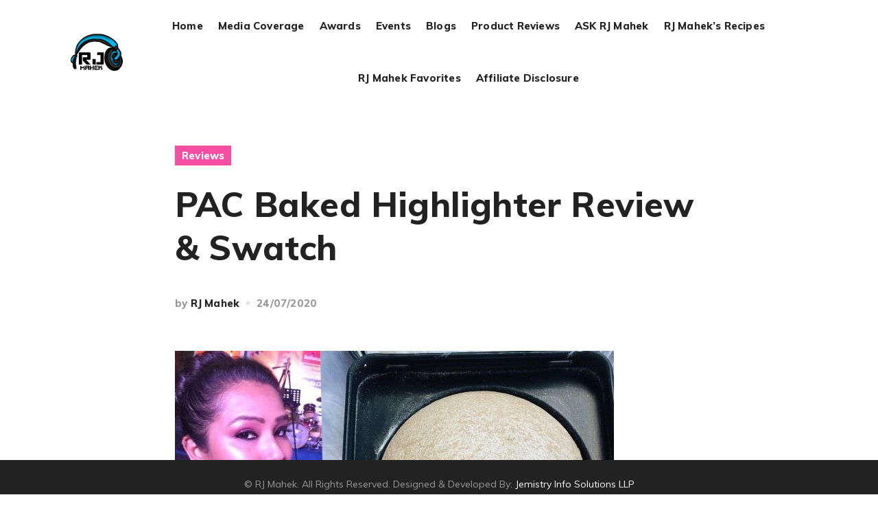

--- FILE ---
content_type: text/html; charset=UTF-8
request_url: https://www.rjmahek.com/pac-baked-highlighter-review-swatch/
body_size: 15856
content:
<!DOCTYPE html>
<html class="no-js" lang="en-US"> <!--<![endif]-->
<head>
  <meta charset="UTF-8">
  <meta name="viewport" content="width=device-width, initial-scale=1">
    <title>PAC Baked Highlighter Review &#038; Swatch &#8211; RJ Mahek</title>
<meta name='robots' content='max-image-preview:large' />
<link rel='dns-prefetch' href='//fonts.googleapis.com' />
<link rel="alternate" type="application/rss+xml" title="RJ Mahek &raquo; Feed" href="https://www.rjmahek.com/feed/" />
<link rel="alternate" type="application/rss+xml" title="RJ Mahek &raquo; Comments Feed" href="https://www.rjmahek.com/comments/feed/" />
<link rel="alternate" type="application/rss+xml" title="RJ Mahek &raquo; PAC Baked Highlighter Review &#038; Swatch Comments Feed" href="https://www.rjmahek.com/pac-baked-highlighter-review-swatch/feed/" />
<link rel="alternate" title="oEmbed (JSON)" type="application/json+oembed" href="https://www.rjmahek.com/wp-json/oembed/1.0/embed?url=https%3A%2F%2Fwww.rjmahek.com%2Fpac-baked-highlighter-review-swatch%2F" />
<link rel="alternate" title="oEmbed (XML)" type="text/xml+oembed" href="https://www.rjmahek.com/wp-json/oembed/1.0/embed?url=https%3A%2F%2Fwww.rjmahek.com%2Fpac-baked-highlighter-review-swatch%2F&#038;format=xml" />
<style id='wp-img-auto-sizes-contain-inline-css' type='text/css'>
img:is([sizes=auto i],[sizes^="auto," i]){contain-intrinsic-size:3000px 1500px}
/*# sourceURL=wp-img-auto-sizes-contain-inline-css */
</style>
<style id='wp-emoji-styles-inline-css' type='text/css'>

	img.wp-smiley, img.emoji {
		display: inline !important;
		border: none !important;
		box-shadow: none !important;
		height: 1em !important;
		width: 1em !important;
		margin: 0 0.07em !important;
		vertical-align: -0.1em !important;
		background: none !important;
		padding: 0 !important;
	}
/*# sourceURL=wp-emoji-styles-inline-css */
</style>
<style id='wp-block-library-inline-css' type='text/css'>
:root{--wp-block-synced-color:#7a00df;--wp-block-synced-color--rgb:122,0,223;--wp-bound-block-color:var(--wp-block-synced-color);--wp-editor-canvas-background:#ddd;--wp-admin-theme-color:#007cba;--wp-admin-theme-color--rgb:0,124,186;--wp-admin-theme-color-darker-10:#006ba1;--wp-admin-theme-color-darker-10--rgb:0,107,160.5;--wp-admin-theme-color-darker-20:#005a87;--wp-admin-theme-color-darker-20--rgb:0,90,135;--wp-admin-border-width-focus:2px}@media (min-resolution:192dpi){:root{--wp-admin-border-width-focus:1.5px}}.wp-element-button{cursor:pointer}:root .has-very-light-gray-background-color{background-color:#eee}:root .has-very-dark-gray-background-color{background-color:#313131}:root .has-very-light-gray-color{color:#eee}:root .has-very-dark-gray-color{color:#313131}:root .has-vivid-green-cyan-to-vivid-cyan-blue-gradient-background{background:linear-gradient(135deg,#00d084,#0693e3)}:root .has-purple-crush-gradient-background{background:linear-gradient(135deg,#34e2e4,#4721fb 50%,#ab1dfe)}:root .has-hazy-dawn-gradient-background{background:linear-gradient(135deg,#faaca8,#dad0ec)}:root .has-subdued-olive-gradient-background{background:linear-gradient(135deg,#fafae1,#67a671)}:root .has-atomic-cream-gradient-background{background:linear-gradient(135deg,#fdd79a,#004a59)}:root .has-nightshade-gradient-background{background:linear-gradient(135deg,#330968,#31cdcf)}:root .has-midnight-gradient-background{background:linear-gradient(135deg,#020381,#2874fc)}:root{--wp--preset--font-size--normal:16px;--wp--preset--font-size--huge:42px}.has-regular-font-size{font-size:1em}.has-larger-font-size{font-size:2.625em}.has-normal-font-size{font-size:var(--wp--preset--font-size--normal)}.has-huge-font-size{font-size:var(--wp--preset--font-size--huge)}.has-text-align-center{text-align:center}.has-text-align-left{text-align:left}.has-text-align-right{text-align:right}.has-fit-text{white-space:nowrap!important}#end-resizable-editor-section{display:none}.aligncenter{clear:both}.items-justified-left{justify-content:flex-start}.items-justified-center{justify-content:center}.items-justified-right{justify-content:flex-end}.items-justified-space-between{justify-content:space-between}.screen-reader-text{border:0;clip-path:inset(50%);height:1px;margin:-1px;overflow:hidden;padding:0;position:absolute;width:1px;word-wrap:normal!important}.screen-reader-text:focus{background-color:#ddd;clip-path:none;color:#444;display:block;font-size:1em;height:auto;left:5px;line-height:normal;padding:15px 23px 14px;text-decoration:none;top:5px;width:auto;z-index:100000}html :where(.has-border-color){border-style:solid}html :where([style*=border-top-color]){border-top-style:solid}html :where([style*=border-right-color]){border-right-style:solid}html :where([style*=border-bottom-color]){border-bottom-style:solid}html :where([style*=border-left-color]){border-left-style:solid}html :where([style*=border-width]){border-style:solid}html :where([style*=border-top-width]){border-top-style:solid}html :where([style*=border-right-width]){border-right-style:solid}html :where([style*=border-bottom-width]){border-bottom-style:solid}html :where([style*=border-left-width]){border-left-style:solid}html :where(img[class*=wp-image-]){height:auto;max-width:100%}:where(figure){margin:0 0 1em}html :where(.is-position-sticky){--wp-admin--admin-bar--position-offset:var(--wp-admin--admin-bar--height,0px)}@media screen and (max-width:600px){html :where(.is-position-sticky){--wp-admin--admin-bar--position-offset:0px}}

/*# sourceURL=wp-block-library-inline-css */
</style><style id='wp-block-paragraph-inline-css' type='text/css'>
.is-small-text{font-size:.875em}.is-regular-text{font-size:1em}.is-large-text{font-size:2.25em}.is-larger-text{font-size:3em}.has-drop-cap:not(:focus):first-letter{float:left;font-size:8.4em;font-style:normal;font-weight:100;line-height:.68;margin:.05em .1em 0 0;text-transform:uppercase}body.rtl .has-drop-cap:not(:focus):first-letter{float:none;margin-left:.1em}p.has-drop-cap.has-background{overflow:hidden}:root :where(p.has-background){padding:1.25em 2.375em}:where(p.has-text-color:not(.has-link-color)) a{color:inherit}p.has-text-align-left[style*="writing-mode:vertical-lr"],p.has-text-align-right[style*="writing-mode:vertical-rl"]{rotate:180deg}
/*# sourceURL=https://www.rjmahek.com/wp-includes/blocks/paragraph/style.min.css */
</style>
<link rel='stylesheet' id='wc-blocks-style-css' href='https://www.rjmahek.com/wp-content/plugins/woocommerce/assets/client/blocks/wc-blocks.css?ver=wc-10.4.3' type='text/css' media='all' />
<style id='global-styles-inline-css' type='text/css'>
:root{--wp--preset--aspect-ratio--square: 1;--wp--preset--aspect-ratio--4-3: 4/3;--wp--preset--aspect-ratio--3-4: 3/4;--wp--preset--aspect-ratio--3-2: 3/2;--wp--preset--aspect-ratio--2-3: 2/3;--wp--preset--aspect-ratio--16-9: 16/9;--wp--preset--aspect-ratio--9-16: 9/16;--wp--preset--color--black: #000000;--wp--preset--color--cyan-bluish-gray: #abb8c3;--wp--preset--color--white: #ffffff;--wp--preset--color--pale-pink: #f78da7;--wp--preset--color--vivid-red: #cf2e2e;--wp--preset--color--luminous-vivid-orange: #ff6900;--wp--preset--color--luminous-vivid-amber: #fcb900;--wp--preset--color--light-green-cyan: #7bdcb5;--wp--preset--color--vivid-green-cyan: #00d084;--wp--preset--color--pale-cyan-blue: #8ed1fc;--wp--preset--color--vivid-cyan-blue: #0693e3;--wp--preset--color--vivid-purple: #9b51e0;--wp--preset--gradient--vivid-cyan-blue-to-vivid-purple: linear-gradient(135deg,rgb(6,147,227) 0%,rgb(155,81,224) 100%);--wp--preset--gradient--light-green-cyan-to-vivid-green-cyan: linear-gradient(135deg,rgb(122,220,180) 0%,rgb(0,208,130) 100%);--wp--preset--gradient--luminous-vivid-amber-to-luminous-vivid-orange: linear-gradient(135deg,rgb(252,185,0) 0%,rgb(255,105,0) 100%);--wp--preset--gradient--luminous-vivid-orange-to-vivid-red: linear-gradient(135deg,rgb(255,105,0) 0%,rgb(207,46,46) 100%);--wp--preset--gradient--very-light-gray-to-cyan-bluish-gray: linear-gradient(135deg,rgb(238,238,238) 0%,rgb(169,184,195) 100%);--wp--preset--gradient--cool-to-warm-spectrum: linear-gradient(135deg,rgb(74,234,220) 0%,rgb(151,120,209) 20%,rgb(207,42,186) 40%,rgb(238,44,130) 60%,rgb(251,105,98) 80%,rgb(254,248,76) 100%);--wp--preset--gradient--blush-light-purple: linear-gradient(135deg,rgb(255,206,236) 0%,rgb(152,150,240) 100%);--wp--preset--gradient--blush-bordeaux: linear-gradient(135deg,rgb(254,205,165) 0%,rgb(254,45,45) 50%,rgb(107,0,62) 100%);--wp--preset--gradient--luminous-dusk: linear-gradient(135deg,rgb(255,203,112) 0%,rgb(199,81,192) 50%,rgb(65,88,208) 100%);--wp--preset--gradient--pale-ocean: linear-gradient(135deg,rgb(255,245,203) 0%,rgb(182,227,212) 50%,rgb(51,167,181) 100%);--wp--preset--gradient--electric-grass: linear-gradient(135deg,rgb(202,248,128) 0%,rgb(113,206,126) 100%);--wp--preset--gradient--midnight: linear-gradient(135deg,rgb(2,3,129) 0%,rgb(40,116,252) 100%);--wp--preset--font-size--small: 13px;--wp--preset--font-size--medium: 20px;--wp--preset--font-size--large: 36px;--wp--preset--font-size--x-large: 42px;--wp--preset--spacing--20: 0.44rem;--wp--preset--spacing--30: 0.67rem;--wp--preset--spacing--40: 1rem;--wp--preset--spacing--50: 1.5rem;--wp--preset--spacing--60: 2.25rem;--wp--preset--spacing--70: 3.38rem;--wp--preset--spacing--80: 5.06rem;--wp--preset--shadow--natural: 6px 6px 9px rgba(0, 0, 0, 0.2);--wp--preset--shadow--deep: 12px 12px 50px rgba(0, 0, 0, 0.4);--wp--preset--shadow--sharp: 6px 6px 0px rgba(0, 0, 0, 0.2);--wp--preset--shadow--outlined: 6px 6px 0px -3px rgb(255, 255, 255), 6px 6px rgb(0, 0, 0);--wp--preset--shadow--crisp: 6px 6px 0px rgb(0, 0, 0);}:where(.is-layout-flex){gap: 0.5em;}:where(.is-layout-grid){gap: 0.5em;}body .is-layout-flex{display: flex;}.is-layout-flex{flex-wrap: wrap;align-items: center;}.is-layout-flex > :is(*, div){margin: 0;}body .is-layout-grid{display: grid;}.is-layout-grid > :is(*, div){margin: 0;}:where(.wp-block-columns.is-layout-flex){gap: 2em;}:where(.wp-block-columns.is-layout-grid){gap: 2em;}:where(.wp-block-post-template.is-layout-flex){gap: 1.25em;}:where(.wp-block-post-template.is-layout-grid){gap: 1.25em;}.has-black-color{color: var(--wp--preset--color--black) !important;}.has-cyan-bluish-gray-color{color: var(--wp--preset--color--cyan-bluish-gray) !important;}.has-white-color{color: var(--wp--preset--color--white) !important;}.has-pale-pink-color{color: var(--wp--preset--color--pale-pink) !important;}.has-vivid-red-color{color: var(--wp--preset--color--vivid-red) !important;}.has-luminous-vivid-orange-color{color: var(--wp--preset--color--luminous-vivid-orange) !important;}.has-luminous-vivid-amber-color{color: var(--wp--preset--color--luminous-vivid-amber) !important;}.has-light-green-cyan-color{color: var(--wp--preset--color--light-green-cyan) !important;}.has-vivid-green-cyan-color{color: var(--wp--preset--color--vivid-green-cyan) !important;}.has-pale-cyan-blue-color{color: var(--wp--preset--color--pale-cyan-blue) !important;}.has-vivid-cyan-blue-color{color: var(--wp--preset--color--vivid-cyan-blue) !important;}.has-vivid-purple-color{color: var(--wp--preset--color--vivid-purple) !important;}.has-black-background-color{background-color: var(--wp--preset--color--black) !important;}.has-cyan-bluish-gray-background-color{background-color: var(--wp--preset--color--cyan-bluish-gray) !important;}.has-white-background-color{background-color: var(--wp--preset--color--white) !important;}.has-pale-pink-background-color{background-color: var(--wp--preset--color--pale-pink) !important;}.has-vivid-red-background-color{background-color: var(--wp--preset--color--vivid-red) !important;}.has-luminous-vivid-orange-background-color{background-color: var(--wp--preset--color--luminous-vivid-orange) !important;}.has-luminous-vivid-amber-background-color{background-color: var(--wp--preset--color--luminous-vivid-amber) !important;}.has-light-green-cyan-background-color{background-color: var(--wp--preset--color--light-green-cyan) !important;}.has-vivid-green-cyan-background-color{background-color: var(--wp--preset--color--vivid-green-cyan) !important;}.has-pale-cyan-blue-background-color{background-color: var(--wp--preset--color--pale-cyan-blue) !important;}.has-vivid-cyan-blue-background-color{background-color: var(--wp--preset--color--vivid-cyan-blue) !important;}.has-vivid-purple-background-color{background-color: var(--wp--preset--color--vivid-purple) !important;}.has-black-border-color{border-color: var(--wp--preset--color--black) !important;}.has-cyan-bluish-gray-border-color{border-color: var(--wp--preset--color--cyan-bluish-gray) !important;}.has-white-border-color{border-color: var(--wp--preset--color--white) !important;}.has-pale-pink-border-color{border-color: var(--wp--preset--color--pale-pink) !important;}.has-vivid-red-border-color{border-color: var(--wp--preset--color--vivid-red) !important;}.has-luminous-vivid-orange-border-color{border-color: var(--wp--preset--color--luminous-vivid-orange) !important;}.has-luminous-vivid-amber-border-color{border-color: var(--wp--preset--color--luminous-vivid-amber) !important;}.has-light-green-cyan-border-color{border-color: var(--wp--preset--color--light-green-cyan) !important;}.has-vivid-green-cyan-border-color{border-color: var(--wp--preset--color--vivid-green-cyan) !important;}.has-pale-cyan-blue-border-color{border-color: var(--wp--preset--color--pale-cyan-blue) !important;}.has-vivid-cyan-blue-border-color{border-color: var(--wp--preset--color--vivid-cyan-blue) !important;}.has-vivid-purple-border-color{border-color: var(--wp--preset--color--vivid-purple) !important;}.has-vivid-cyan-blue-to-vivid-purple-gradient-background{background: var(--wp--preset--gradient--vivid-cyan-blue-to-vivid-purple) !important;}.has-light-green-cyan-to-vivid-green-cyan-gradient-background{background: var(--wp--preset--gradient--light-green-cyan-to-vivid-green-cyan) !important;}.has-luminous-vivid-amber-to-luminous-vivid-orange-gradient-background{background: var(--wp--preset--gradient--luminous-vivid-amber-to-luminous-vivid-orange) !important;}.has-luminous-vivid-orange-to-vivid-red-gradient-background{background: var(--wp--preset--gradient--luminous-vivid-orange-to-vivid-red) !important;}.has-very-light-gray-to-cyan-bluish-gray-gradient-background{background: var(--wp--preset--gradient--very-light-gray-to-cyan-bluish-gray) !important;}.has-cool-to-warm-spectrum-gradient-background{background: var(--wp--preset--gradient--cool-to-warm-spectrum) !important;}.has-blush-light-purple-gradient-background{background: var(--wp--preset--gradient--blush-light-purple) !important;}.has-blush-bordeaux-gradient-background{background: var(--wp--preset--gradient--blush-bordeaux) !important;}.has-luminous-dusk-gradient-background{background: var(--wp--preset--gradient--luminous-dusk) !important;}.has-pale-ocean-gradient-background{background: var(--wp--preset--gradient--pale-ocean) !important;}.has-electric-grass-gradient-background{background: var(--wp--preset--gradient--electric-grass) !important;}.has-midnight-gradient-background{background: var(--wp--preset--gradient--midnight) !important;}.has-small-font-size{font-size: var(--wp--preset--font-size--small) !important;}.has-medium-font-size{font-size: var(--wp--preset--font-size--medium) !important;}.has-large-font-size{font-size: var(--wp--preset--font-size--large) !important;}.has-x-large-font-size{font-size: var(--wp--preset--font-size--x-large) !important;}
/*# sourceURL=global-styles-inline-css */
</style>

<style id='classic-theme-styles-inline-css' type='text/css'>
/*! This file is auto-generated */
.wp-block-button__link{color:#fff;background-color:#32373c;border-radius:9999px;box-shadow:none;text-decoration:none;padding:calc(.667em + 2px) calc(1.333em + 2px);font-size:1.125em}.wp-block-file__button{background:#32373c;color:#fff;text-decoration:none}
/*# sourceURL=/wp-includes/css/classic-themes.min.css */
</style>
<link rel='stylesheet' id='contact-form-7-css' href='https://www.rjmahek.com/wp-content/plugins/contact-form-7/includes/css/styles.css?ver=6.1.4' type='text/css' media='all' />
<link rel='stylesheet' id='woocommerce-layout-css' href='https://www.rjmahek.com/wp-content/plugins/woocommerce/assets/css/woocommerce-layout.css?ver=10.4.3' type='text/css' media='all' />
<link rel='stylesheet' id='woocommerce-smallscreen-css' href='https://www.rjmahek.com/wp-content/plugins/woocommerce/assets/css/woocommerce-smallscreen.css?ver=10.4.3' type='text/css' media='only screen and (max-width: 768px)' />
<link rel='stylesheet' id='woocommerce-general-css' href='https://www.rjmahek.com/wp-content/plugins/woocommerce/assets/css/woocommerce.css?ver=10.4.3' type='text/css' media='all' />
<style id='woocommerce-inline-inline-css' type='text/css'>
.woocommerce form .form-row .required { visibility: visible; }
/*# sourceURL=woocommerce-inline-inline-css */
</style>
<link rel='stylesheet' id='amazon-auto-links-_common-css' href='https://www.rjmahek.com/wp-content/plugins/amazon-auto-links/template/_common/style.min.css?ver=5.2.9' type='text/css' media='all' />
<link rel='stylesheet' id='amazon-auto-links-list-css' href='https://www.rjmahek.com/wp-content/plugins/amazon-auto-links/template/list/style.min.css?ver=1.4.1' type='text/css' media='all' />
<link rel='stylesheet' id='awa-fonts-css' href='//fonts.googleapis.com/css?family=Muli%3A200%2C300%2C400%2C600%2C700%2C800%2C900%7CPlayfair+Display%3A400%2C900%26subset%3Dlatin%2Clatin-ext&#038;ver=1.0.0' type='text/css' media='all' />
<link rel='stylesheet' id='awa_base_css-css' href='https://www.rjmahek.com/wp-content/themes/RJMK/style.css?ver=6.9' type='text/css' media='all' />
<link rel='stylesheet' id='magnific-popup-css' href='https://www.rjmahek.com/wp-content/themes/RJMK/assets/css/magnific-popup.css?ver=6.9' type='text/css' media='all' />
<link rel='stylesheet' id='animsition-css' href='https://www.rjmahek.com/wp-content/themes/RJMK/assets/css/animsition.min.css?ver=6.9' type='text/css' media='all' />
<link rel='stylesheet' id='bootstrap-css' href='https://www.rjmahek.com/wp-content/themes/RJMK/assets/css/bootstrap.min.css?ver=6.9' type='text/css' media='all' />
<link rel='stylesheet' id='animate-css-css' href='https://www.rjmahek.com/wp-content/themes/RJMK/assets/css/animate.css?ver=6.9' type='text/css' media='all' />
<link rel='stylesheet' id='font-awesome-css-css' href='https://www.rjmahek.com/wp-content/themes/RJMK/assets/css/font-awesome.min.css?ver=6.9' type='text/css' media='all' />
<link rel='stylesheet' id='pe-icon-7-stroke-css' href='https://www.rjmahek.com/wp-content/themes/RJMK/assets/css/pe-icon-7-stroke.css?ver=6.9' type='text/css' media='all' />
<link rel='stylesheet' id='fancybox-css' href='https://www.rjmahek.com/wp-content/themes/RJMK/assets/css/jquery.fancybox.min.css?ver=6.9' type='text/css' media='all' />
<link rel='stylesheet' id='swiper3-css' href='https://www.rjmahek.com/wp-content/themes/RJMK/assets/css/swiper3.css?ver=6.9' type='text/css' media='all' />
<link rel='stylesheet' id='simple-fonts-css' href='https://www.rjmahek.com/wp-content/themes/RJMK/assets/css/simple-line-icons.css?ver=6.9' type='text/css' media='all' />
<link rel='stylesheet' id='ionicons-css' href='https://www.rjmahek.com/wp-content/themes/RJMK/assets/css/ionicons.min.css?ver=6.9' type='text/css' media='all' />
<link rel='stylesheet' id='awa-slick-css-css' href='https://www.rjmahek.com/wp-content/themes/RJMK/assets/css/slick.css?ver=6.9' type='text/css' media='all' />
<link rel='stylesheet' id='awa-theme-css-css' href='https://www.rjmahek.com/wp-content/themes/RJMK/assets/css/awa.min.css?ver=6.9' type='text/css' media='all' />
<link rel='stylesheet' id='awa-blog-css-css' href='https://www.rjmahek.com/wp-content/themes/RJMK/assets/css/blog-gutenberg.min.css?ver=6.9' type='text/css' media='all' />
<link rel='stylesheet' id='dashicons-css' href='https://www.rjmahek.com/wp-includes/css/dashicons.min.css?ver=6.9' type='text/css' media='all' />
<link rel='stylesheet' id='wp-pointer-css' href='https://www.rjmahek.com/wp-includes/css/wp-pointer.min.css?ver=6.9' type='text/css' media='all' />
<link rel='stylesheet' id='the-grid-css' href='https://www.rjmahek.com/wp-content/plugins/the_grid/frontend/assets/css/the-grid.min.css?ver=2.7.1' type='text/css' media='all' />
<style id='the-grid-inline-css' type='text/css'>
.tolb-holder{background:rgba(0,0,0,0.8)}.tolb-holder .tolb-close,.tolb-holder .tolb-title,.tolb-holder .tolb-counter,.tolb-holder .tolb-next i,.tolb-holder .tolb-prev i{color:#ffffff}.tolb-holder .tolb-load{border-color:rgba(255,255,255,0.2);border-left:3px solid #ffffff}
.to-heart-icon,.to-heart-icon svg,.to-post-like,.to-post-like .to-like-count{position:relative;display:inline-block}.to-post-like{width:auto;cursor:pointer;font-weight:400}.to-heart-icon{float:left;margin:0 4px 0 0}.to-heart-icon svg{overflow:visible;width:15px;height:14px}.to-heart-icon g{-webkit-transform:scale(1);transform:scale(1)}.to-heart-icon path{-webkit-transform:scale(1);transform:scale(1);transition:fill .4s ease,stroke .4s ease}.no-liked .to-heart-icon path{fill:#999;stroke:#999}.empty-heart .to-heart-icon path{fill:transparent!important;stroke:#999}.liked .to-heart-icon path,.to-heart-icon svg:hover path{fill:#ff6863!important;stroke:#ff6863!important}@keyframes heartBeat{0%{transform:scale(1)}20%{transform:scale(.8)}30%{transform:scale(.95)}45%{transform:scale(.75)}50%{transform:scale(.85)}100%{transform:scale(.9)}}@-webkit-keyframes heartBeat{0%,100%,50%{-webkit-transform:scale(1)}20%{-webkit-transform:scale(.8)}30%{-webkit-transform:scale(.95)}45%{-webkit-transform:scale(.75)}}.heart-pulse g{-webkit-animation-name:heartBeat;animation-name:heartBeat;-webkit-animation-duration:1s;animation-duration:1s;-webkit-animation-iteration-count:infinite;animation-iteration-count:infinite;-webkit-transform-origin:50% 50%;transform-origin:50% 50%}.to-post-like a{color:inherit!important;fill:inherit!important;stroke:inherit!important}
/*# sourceURL=the-grid-inline-css */
</style>
<link rel='stylesheet' id='dgwt-jg-lightgallery-css' href='https://www.rjmahek.com/wp-content/plugins/awa-plugins/lib/awa-justified-gallery/assets/css/lightgallery.min.css?ver=1.1' type='text/css' media='all' />
<link rel='stylesheet' id='dgwt-jg-style-css' href='https://www.rjmahek.com/wp-content/plugins/awa-plugins/lib/awa-justified-gallery/assets/css/style.min.css?ver=1.1' type='text/css' media='all' />
<script type="text/javascript" id="jquery-core-js-extra">
/* <![CDATA[ */
var get = {"ajaxurl":"https://www.rjmahek.com/wp-admin/admin-ajax.php","siteurl":"https://www.rjmahek.com/wp-content/themes/RJMK"};
//# sourceURL=jquery-core-js-extra
/* ]]> */
</script>
<script type="text/javascript" src="https://www.rjmahek.com/wp-includes/js/jquery/jquery.min.js?ver=3.7.1" id="jquery-core-js"></script>
<script type="text/javascript" src="https://www.rjmahek.com/wp-includes/js/jquery/jquery-migrate.min.js?ver=3.4.1" id="jquery-migrate-js"></script>
<script type="text/javascript" src="https://www.rjmahek.com/wp-content/plugins/woocommerce/assets/js/jquery-blockui/jquery.blockUI.min.js?ver=2.7.0-wc.10.4.3" id="wc-jquery-blockui-js" data-wp-strategy="defer"></script>
<script type="text/javascript" id="wc-add-to-cart-js-extra">
/* <![CDATA[ */
var wc_add_to_cart_params = {"ajax_url":"/wp-admin/admin-ajax.php","wc_ajax_url":"/?wc-ajax=%%endpoint%%","i18n_view_cart":"View cart","cart_url":"https://www.rjmahek.com","is_cart":"","cart_redirect_after_add":"no"};
//# sourceURL=wc-add-to-cart-js-extra
/* ]]> */
</script>
<script type="text/javascript" src="https://www.rjmahek.com/wp-content/plugins/woocommerce/assets/js/frontend/add-to-cart.min.js?ver=10.4.3" id="wc-add-to-cart-js" data-wp-strategy="defer"></script>
<script type="text/javascript" src="https://www.rjmahek.com/wp-content/plugins/woocommerce/assets/js/js-cookie/js.cookie.min.js?ver=2.1.4-wc.10.4.3" id="wc-js-cookie-js" defer="defer" data-wp-strategy="defer"></script>
<script type="text/javascript" id="woocommerce-js-extra">
/* <![CDATA[ */
var woocommerce_params = {"ajax_url":"/wp-admin/admin-ajax.php","wc_ajax_url":"/?wc-ajax=%%endpoint%%","i18n_password_show":"Show password","i18n_password_hide":"Hide password"};
//# sourceURL=woocommerce-js-extra
/* ]]> */
</script>
<script type="text/javascript" src="https://www.rjmahek.com/wp-content/plugins/woocommerce/assets/js/frontend/woocommerce.min.js?ver=10.4.3" id="woocommerce-js" defer="defer" data-wp-strategy="defer"></script>
<script type="text/javascript" src="https://www.rjmahek.com/wp-content/plugins/js_composer/assets/js/vendors/woocommerce-add-to-cart.js?ver=6.1" id="vc_woocommerce-add-to-cart-js-js"></script>
<script type="text/javascript" src="https://www.rjmahek.com/wp-content/themes/RJMK/assets/js/lib/modernizr-2.6.2.min.js?ver=6.9" id="modernizr-js"></script>
<script type="text/javascript" src="https://www.rjmahek.com/wp-content/themes/RJMK/assets/js/lib/scripts.js?ver=6.9" id="awa-scripts-js"></script>
<link rel="https://api.w.org/" href="https://www.rjmahek.com/wp-json/" /><link rel="alternate" title="JSON" type="application/json" href="https://www.rjmahek.com/wp-json/wp/v2/posts/4591" /><meta name="generator" content="WordPress 6.9" />
<meta name="generator" content="WooCommerce 10.4.3" />
<link rel="canonical" href="https://www.rjmahek.com/pac-baked-highlighter-review-swatch/" />
<link rel='shortlink' href='https://www.rjmahek.com/?p=4591' />
<!-- start Simple Custom CSS and JS -->
<!-- Global site tag (gtag.js) - Google Analytics -->
<script async src="https://www.googletagmanager.com/gtag/js?id=UA-168942232-1"></script>
<script>
  window.dataLayer = window.dataLayer || [];
  function gtag(){dataLayer.push(arguments);}
  gtag('js', new Date());

  gtag('config', 'UA-168942232-1');
</script><!-- end Simple Custom CSS and JS -->
<!-- start Simple Custom CSS and JS -->
<script data-ad-client="ca-pub-9488085296045779" async src="https://pagead2.googlesyndication.com/pagead/js/adsbygoogle.js"></script><!-- end Simple Custom CSS and JS -->
<style type='text/css' id='amazon-auto-links-button-css' data-version='5.2.9'>.amazon-auto-links-button.amazon-auto-links-button-default { background-image: -webkit-linear-gradient(top, #4997e5, #3f89ba);background-image: -moz-linear-gradient(top, #4997e5, #3f89ba);background-image: -ms-linear-gradient(top, #4997e5, #3f89ba);background-image: -o-linear-gradient(top, #4997e5, #3f89ba);background-image: linear-gradient(to bottom, #4997e5, #3f89ba);-webkit-border-radius: 4px;-moz-border-radius: 4px;border-radius: 4px;margin-left: auto;margin-right: auto;text-align: center;white-space: nowrap;color: #ffffff;font-size: 13px;text-shadow: 0 0 transparent;width: 100px;padding: 7px 8px 8px 8px;background: #3498db;border: solid #6891a5 1px;text-decoration: none;}.amazon-auto-links-button.amazon-auto-links-button-default:hover {background: #3cb0fd;background-image: -webkit-linear-gradient(top, #3cb0fd, #3498db);background-image: -moz-linear-gradient(top, #3cb0fd, #3498db);background-image: -ms-linear-gradient(top, #3cb0fd, #3498db);background-image: -o-linear-gradient(top, #3cb0fd, #3498db);background-image: linear-gradient(to bottom, #3cb0fd, #3498db);text-decoration: none;}.amazon-auto-links-button.amazon-auto-links-button-default > a {color: inherit; border-bottom: none;text-decoration: none; }.amazon-auto-links-button.amazon-auto-links-button-default > a:hover {color: inherit;}.amazon-auto-links-button > a, .amazon-auto-links-button > a:hover {-webkit-box-shadow: none;box-shadow: none;color: inherit;}div.amazon-auto-links-button {line-height: 1.3; }button.amazon-auto-links-button {white-space: nowrap;}.amazon-auto-links-button-link {text-decoration: none;}.amazon-auto-links-button.amazon-auto-links-button-4644 {background: #4997e5;background-image: -webkit-linear-gradient(top, #4997e5, #3f89ba);background-image: -moz-linear-gradient(top, #4997e5, #3f89ba);background-image: -ms-linear-gradient(top, #4997e5, #3f89ba);background-image: -o-linear-gradient(top, #4997e5, #3f89ba);background-image: linear-gradient(to bottom, #4997e5, #3f89ba);-webkit-border-radius: 4;-moz-border-radius: 4;border-radius: 4px;margin-left: auto;margin-right: auto;text-align: center;white-space: nowrap;color: #ffffff;font-size: 13px;text-shadow-color: transparent;width: 100px;box-shadow-color: #666666;padding: 7px 8px 8px 8px;background: #3498db;border: solid #6891a5 1px;text-decoration: none;}.amazon-auto-links-button.amazon-auto-links-button-4644:hover {background: #3cb0fd;background-image: -webkit-linear-gradient(top, #3cb0fd, #3498db);background-image: -moz-linear-gradient(top, #3cb0fd, #3498db);background-image: -ms-linear-gradient(top, #3cb0fd, #3498db);background-image: -o-linear-gradient(top, #3cb0fd, #3498db);background-image: linear-gradient(to bottom, #3cb0fd, #3498db);text-decoration: none;}.amazon-auto-links-button.amazon-auto-links-button-4644 > a {color: inherit; border-bottom: none;text-decoration: none;}.amazon-auto-links-button.amazon-auto-links-button-4644 > a:hover {color: inherit;}</style>	<noscript><style>.woocommerce-product-gallery{ opacity: 1 !important; }</style></noscript>
	<meta name="generator" content="Powered by WPBakery Page Builder - drag and drop page builder for WordPress."/>
<noscript><style> .wpb_animate_when_almost_visible { opacity: 1; }</style></noscript><link rel='stylesheet' id='menu-item-item-css' href='https://www.rjmahek.com/wp-content/themes/RJMK/assets/css/menu-item-item.css?ver=6.9' type='text/css' media='all' />
<link rel='stylesheet' id='itsec-recaptcha-opt-in-css' href='https://www.rjmahek.com/wp-content/plugins/ithemes-security-pro/pro/recaptcha/css/itsec-recaptcha.css?ver=4117' type='text/css' media='all' />
<link rel='stylesheet' id='awa_dynamic-css-css' href='https://www.rjmahek.com/wp-admin/admin-ajax.php?action=awa_dynamic_css&#038;post=4591&#038;ver=6.9' type='text/css' media='all' />
</head>
<body class="wp-singular post-template-default single single-post postid-4591 single-format-standard wp-theme-RJMK theme-RJMK woocommerce-no-js  enable_sound_mob wpb-js-composer js-comp-ver-6.1 vc_responsive">
<!-- MAIN_WRAPPER -->

<div
    class="main-wrapper  footer-parallax " data-sound="https://www.rjmahek.com/wp-content/themes/RJMK/assets/audio/" data-top="992">
            <div class="header_top_bg    center-menu" style="padding-bottom: 0;">
    

    <div class="container-fluid">
      <div class="row">
        <div class="col-xs-12">

          <!-- HEADER -->
          <header class="right-menu left ">
            <!-- LOGO -->
              		<a href="https://www.rjmahek.com/" class="logo">

			                    <img src="https://www.rjmahek.com/wp-content/uploads/2020/03/RJ-Logo.png" alt="RJ Mahek" class="main-logo">

                                            <img src="https://www.rjmahek.com/wp-content/uploads/2020/03/RJ-Logo.png" alt="RJ Mahek" class="logo-hover">
					                        <img src="https://www.rjmahek.com/wp-content/uploads/2020/03/RJ-Logo.png" alt="RJ Mahek" class="main-logo logo-mobile">
							</a>
	            <!-- /LOGO -->
              	                                    <!-- MOB MENU ICON -->
                      <a href="#" class="mob-nav">
                          <div class="hamburger">
                              <span class="line"></span>
                              <span class="line"></span>
                              <span class="line"></span>
                          </div>
                      </a>
                      <!-- /MOB MENU ICON -->
	              

                  <!-- ASIDE MENU ICON -->
                  <a href="#" class="aside-nav">
                      <span class="aside-nav-line line-1"></span>
                      <span class="aside-nav-line line-2"></span>
                      <span class="aside-nav-line line-3"></span>
                  </a>
                  <!-- /ASIDE MOB MENU ICON -->

                  <!-- NAVIGATION -->
                  <nav id="topmenu" class="topmenu ">
                      <a href="#" class="mob-nav-close">
                          <span>close</span>
                          <div class="hamburger">
                              <span class="line"></span>
                              <span class="line"></span>
                          </div>
                      </a>
		              			              <ul id="menu-menurj" class="menu"><li id="menu-item-3517" class="menu-item menu-item-type-custom menu-item-object-custom menu-item-home menu-item-3517"><a href="https://www.rjmahek.com/">Home</a></li>
<li id="menu-item-3494" class="menu-item menu-item-type-post_type menu-item-object-page menu-item-3494"><a href="https://www.rjmahek.com/media-coverage/">Media Coverage</a></li>
<li id="menu-item-3495" class="menu-item menu-item-type-post_type menu-item-object-page menu-item-3495"><a href="https://www.rjmahek.com/awards/">Awards</a></li>
<li id="menu-item-3658" class="menu-item menu-item-type-post_type menu-item-object-page menu-item-3658"><a href="https://www.rjmahek.com/events/">Events</a></li>
<li id="menu-item-3743" class="menu-item menu-item-type-post_type menu-item-object-page menu-item-3743"><a href="https://www.rjmahek.com/blogs/">Blogs</a></li>
<li id="menu-item-4149" class="menu-item menu-item-type-post_type menu-item-object-page menu-item-4149"><a href="https://www.rjmahek.com/product-reviews/">Product  Reviews</a></li>
<li id="menu-item-4225" class="menu-item menu-item-type-post_type menu-item-object-page menu-item-4225"><a href="https://www.rjmahek.com/contact-rj-mahek/">ASK   RJ Mahek</a></li>
<li id="menu-item-4328" class="menu-item menu-item-type-post_type menu-item-object-page menu-item-4328"><a href="https://www.rjmahek.com/course-enrollment/">RJ Mahek&#8217;s Recipes</a></li>
<li id="menu-item-4346" class="menu-item menu-item-type-post_type menu-item-object-page menu-item-4346"><a href="https://www.rjmahek.com/rj-mahek-favorites/">RJ Mahek Favorites</a></li>
<li id="menu-item-4989" class="menu-item menu-item-type-post_type menu-item-object-page menu-item-4989"><a href="https://www.rjmahek.com/affiliate-disclosure/">Affiliate Disclosure</a></li>
</ul>			                                            <span class="f-right">
                                
					              
					              </span>
			              
			                                </nav>
                  <!-- NAVIGATION -->

	              
              
          </header>
        </div>
      </div>

    </div>
  </div>
    <div class="container">
        <div class="row">

          <div class="post-details no-padd-md  image col-md-12">
                <div class="single-content ">
                    <div class="main-top-content">
                                                            <div class="single-categories"><a href="https://www.rjmahek.com/category/lifestyle/" rel="category tag">Reviews</a></div>
                            <h2 class="title">PAC Baked Highlighter Review &#038; Swatch</h2>                        <div class="title-wrap">
                                                            <div class="author">by                                 <span>RJ Mahek</span> </div>
                                                        <div class="date-post">24/07/2020</div>
                        </div>
                    </div>
				
                                    <div class="post-banner">
                                                <img src="https://www.rjmahek.com/wp-content/uploads/pac-final-8.jpg" alt="">
                    </div>
                    <h4><span style="color: #000000;"><strong>Highlighter is the cherry on the cake makeup product. It gives that chiseled look which you always crave for.</strong></span></h4>
<h4><span style="color: #000000;"><strong>I am talking about PAC baked highlighter. I have been using this highlighter for 2 years now.</strong></span></h4>
<h4><span style="color: #000000;"><strong>Let me share my views &amp; experience for the same.</strong></span></h4>
<h4><span style="color: #000000;"><strong><img fetchpriority="high" decoding="async" class="size-medium wp-image-4592 alignleft" src="https://www.rjmahek.com/wp-content/uploads/pac-final-1-1-300x200.jpg" alt="" width="300" height="200" srcset="https://www.rjmahek.com/wp-content/uploads/pac-final-1-1-300x200.jpg 300w, https://www.rjmahek.com/wp-content/uploads/pac-final-1-1-600x399.jpg 600w, https://www.rjmahek.com/wp-content/uploads/pac-final-1-1-500x333.jpg 500w, https://www.rjmahek.com/wp-content/uploads/pac-final-1-1.jpg 640w" sizes="(max-width: 300px) 100vw, 300px" /><img decoding="async" class="aligncenter size-medium wp-image-4593" src="https://www.rjmahek.com/wp-content/uploads/pac-final-2-300x200.jpg" alt="" width="300" height="200" srcset="https://www.rjmahek.com/wp-content/uploads/pac-final-2-300x200.jpg 300w, https://www.rjmahek.com/wp-content/uploads/pac-final-2-600x399.jpg 600w, https://www.rjmahek.com/wp-content/uploads/pac-final-2-500x333.jpg 500w, https://www.rjmahek.com/wp-content/uploads/pac-final-2.jpg 640w" sizes="(max-width: 300px) 100vw, 300px" /></strong></span></h4>
<h4></h4>
<h4></h4>
<h4><span style="color: #000000;"><strong>Price : <span style="color: #0000ff;">₹ 925</span></strong></span><br>
<span style="color: #000000;"><strong>Quantity : 7.5 g</strong></span><br>
<span style="color: #000000;"><strong>Best before 36 months from the month of manufacturing .</strong></span><br>
<span style="color: #000000;"><strong>Total shades : <span style="color: #0000ff;">12 shades</span></strong></span><br>
<span style="color: #000000;"><strong>My shade : 01</strong></span></h4>
<p>&nbsp;</p>
<h4></h4>
<h4><span style="color: #000000;"><strong><img decoding="async" class="size-medium wp-image-4594 alignleft" src="https://www.rjmahek.com/wp-content/uploads/pac-final-3-300x200.jpg" alt="" width="300" height="200" srcset="https://www.rjmahek.com/wp-content/uploads/pac-final-3-300x200.jpg 300w, https://www.rjmahek.com/wp-content/uploads/pac-final-3-600x399.jpg 600w, https://www.rjmahek.com/wp-content/uploads/pac-final-3-500x333.jpg 500w, https://www.rjmahek.com/wp-content/uploads/pac-final-3.jpg 640w" sizes="(max-width: 300px) 100vw, 300px" /><img loading="lazy" decoding="async" class="aligncenter size-medium wp-image-4595" src="https://www.rjmahek.com/wp-content/uploads/pac-final-4-300x200.jpg" alt="" width="300" height="200" srcset="https://www.rjmahek.com/wp-content/uploads/pac-final-4-300x200.jpg 300w, https://www.rjmahek.com/wp-content/uploads/pac-final-4-600x399.jpg 600w, https://www.rjmahek.com/wp-content/uploads/pac-final-4-500x333.jpg 500w, https://www.rjmahek.com/wp-content/uploads/pac-final-4.jpg 640w" sizes="auto, (max-width: 300px) 100vw, 300px" /></strong></span></h4>
<p>&nbsp;</p>
<h4><img loading="lazy" decoding="async" class="size-medium wp-image-4596 alignleft" src="https://www.rjmahek.com/wp-content/uploads/pac-final-5-300x200.jpg" alt="" width="300" height="200" srcset="https://www.rjmahek.com/wp-content/uploads/pac-final-5-300x200.jpg 300w, https://www.rjmahek.com/wp-content/uploads/pac-final-5-600x399.jpg 600w, https://www.rjmahek.com/wp-content/uploads/pac-final-5-500x333.jpg 500w, https://www.rjmahek.com/wp-content/uploads/pac-final-5.jpg 640w" sizes="auto, (max-width: 300px) 100vw, 300px" /><img loading="lazy" decoding="async" class="aligncenter size-medium wp-image-4597" src="https://www.rjmahek.com/wp-content/uploads/pac-final-7-300x200.jpg" alt="" width="300" height="200" srcset="https://www.rjmahek.com/wp-content/uploads/pac-final-7-300x200.jpg 300w, https://www.rjmahek.com/wp-content/uploads/pac-final-7-600x399.jpg 600w, https://www.rjmahek.com/wp-content/uploads/pac-final-7-500x333.jpg 500w, https://www.rjmahek.com/wp-content/uploads/pac-final-7.jpg 640w" sizes="auto, (max-width: 300px) 100vw, 300px" /></h4>
<h4></h4>
<p>&nbsp;</p>
<p>&nbsp;</p>
<p>&nbsp;</p>
<h4><span style="color: #000000;"><strong><span style="color: #0000ff;">Pros :</span> </strong></span><br>
<span style="color: #000000;"><strong>1) No chunky glitter or not powdery </strong></span><br>
<span style="color: #000000;"><strong>2) Good quantity </strong></span><br>
<span style="color: #000000;"><strong>3) Good quality </strong></span><br>
<span style="color: #000000;"><strong>4) Long lasting </strong></span><br>
<span style="color: #000000;"><strong>5) Wide shade range to choose from</strong></span><br>
<span style="color: #000000;"><strong>6)Gives natural glow</strong></span><br>
<span style="color: #000000;"><strong>7)</strong></span><span style="color: #000000;">Blend able</span><br>
<span style="color: #000000;"><strong>8)Good quality metal packaging with mirror</strong></span></h4>
<h4><span style="color: #ff0000;"><strong>Cons :</strong></span><br>
<span style="color: #000000;"><strong>1) Little expensive</strong></span></h4>
<h4>
<span style="color: #0000ff;"><strong>My experience:</strong></span><br>
<span style="color: #000000;"><strong>I am in love with this highlighter. There are no chunky or glitter particles in it.Give natural glow and gives dimension to the face. Good for bridal or heavy makeup for Party, Gatherings &amp; Weddings. Not for Daily use.If you want to invest in good quality ,high end like products then you should definitely go for this highlighter .</strong></span></h4>


<table>
<tr>
<td>


<iframe style="width:120px;height:240px;" marginwidth="0" marginheight="0" scrolling="no" frameborder="0" src="//ws-in.amazon-adsystem.com/widgets/q?ServiceVersion=20070822&#038;OneJS=1&#038;Operation=GetAdHtml&#038;MarketPlace=IN&#038;source=ac&#038;ref=tf_til&#038;ad_type=product_link&#038;tracking_id=pankshasrjmah-21&#038;marketplace=amazon&#038;region=IN&#038;placement=B07QQTJ14B&#038;asins=B07QQTJ14B&#038;linkId=526b53d03cc176d0df4cf22d6cde221d&#038;show_border=false&#038;link_opens_in_new_window=false&#038;price_color=333333&#038;title_color=0066c0&#038;bg_color=ffffff">
    </iframe>
</td>
<td>
<iframe style="width:120px;height:240px;" marginwidth="0" marginheight="0" scrolling="no" frameborder="0" src="//ws-in.amazon-adsystem.com/widgets/q?ServiceVersion=20070822&#038;OneJS=1&#038;Operation=GetAdHtml&#038;MarketPlace=IN&#038;source=ac&#038;ref=tf_til&#038;ad_type=product_link&#038;tracking_id=pankshasrjmah-21&#038;marketplace=amazon&#038;region=IN&#038;placement=B07XWC4LZR&#038;asins=B07XWC4LZR&#038;linkId=f64360d63378dabd0aa3d11be48f0b0b&#038;show_border=false&#038;link_opens_in_new_window=false&#038;price_color=333333&#038;title_color=0066c0&#038;bg_color=ffffff">
    </iframe>
</td>
<td>

<iframe style="width:120px;height:240px;" marginwidth="0" marginheight="0" scrolling="no" frameborder="0" src="//ws-in.amazon-adsystem.com/widgets/q?ServiceVersion=20070822&#038;OneJS=1&#038;Operation=GetAdHtml&#038;MarketPlace=IN&#038;source=ac&#038;ref=tf_til&#038;ad_type=product_link&#038;tracking_id=pankshasrjmah-21&#038;marketplace=amazon&#038;region=IN&#038;placement=B07PCR96CS&#038;asins=B07PCR96CS&#038;linkId=f6aa0c4df58e588fa9317ede8de1d154&#038;show_border=false&#038;link_opens_in_new_window=false&#038;price_color=333333&#038;title_color=0066c0&#038;bg_color=ffffff">
    </iframe>

</td>
</tr>
</table>



<p></p>
                    <div class="post-info">
						                            <div class="single-tags"><a href="https://www.rjmahek.com/tag/beauty/" rel="tag">beauty</a> <a href="https://www.rjmahek.com/tag/beautytips/" rel="tag">beautytips</a> <a href="https://www.rjmahek.com/tag/highlighter/" rel="tag">highlighter</a> <a href="https://www.rjmahek.com/tag/rjmahek/" rel="tag">rjmahek</a></div>
						                    </div>
                                            <div class="bottom-infopwrap">
		                                                    <div class="likes-wrap">
				                            <div class="post__likes" data-id="4591"></div>
            <div class="post-counts__count">
            <span>
                <i class="count">0</i>
            </span>
        </div>
		                                    <span>
                        Like                          </span>
                                </div>
		                    		                                                    <div class="ft-part">
                                    <ul class="social-list">
                                        <li>
                                            <a href="http://linkedin.com/shareArticle?mini=true&amp;url=https://www.rjmahek.com/pac-baked-highlighter-review-swatch/&amp;title=PAC+Baked+Highlighter+Review+%26%23038%3B+Swatch"
                                               target="_blank" class="linkedin"><i class="fa fa-linkedin-square"></i></a></li>
                                        <li>
                                            <a href="https://twitter.com/home?status=PAC+Baked+Highlighter+Review+%26%23038%3B+Swatch+https://www.rjmahek.com/pac-baked-highlighter-review-swatch/" class="twitter" target="_blank" title="Tweet"><i class="fa fa-twitter"></i></a>
                                        </li>
                                        <li>
                                            <a href="https://www.facebook.com/sharer.php?u=https://www.rjmahek.com/pac-baked-highlighter-review-swatch/&amp;t=PAC+Baked+Highlighter+Review+%26%23038%3B+Swatch" class="facebook" target="_blank"><i class="fa fa-facebook-square"></i></a></li>
                                        <li>
                                            <a href="https://plus.google.com/share?url=https://www.rjmahek.com/pac-baked-highlighter-review-swatch/&amp;title=PAC+Baked+Highlighter+Review+%26%23038%3B+Swatch" target="_blank" class="gplus"><i class="fa fa-google-plus"></i></a></li>
                                        <li>
                                            <a href="https://pinterest.com/pin/create/link/?url=http://https%3A%2F%2Fwww.rjmahek.com%2Fpac-baked-highlighter-review-swatch%2F&amp;media=&amp;description=PAC Baked Highlighter Review &#038; Swatch" class="pinterest" target="_blank" title="Pin This Post"><i
                                                        class="fa fa-pinterest-square"></i></a></li>
                                    </ul>
                                </div>
		                                            </div>
                    
            <div class="user-info-wrap">
               
                <section class="post-author">
                    <div class="post-author__avatar">
			            <img alt='' src='https://secure.gravatar.com/avatar/?s=155&#038;d=mm&#038;r=g' srcset='https://secure.gravatar.com/avatar/?s=310&#038;d=mm&#038;r=g 2x' class='avatar avatar-155 photo avatar-default' height='155' width='155' loading='lazy' decoding='async'/>                    </div>

                    <div class="post-author__content">
                        <div class="post-name-wrap">
	                                                        <span class="post-author__title">RJ Mahek</span>
	                        	                                                        <span class="post-author__nicename">rj-mahek</span>
	                                                </div>

			            
                        <div class="post-author__social">
				            
				            
				            	                                                </div>
                    </div>
                </section>
	                        </div>

            <ul class="comments main">
		        



<div class="comments-form">
		<div id="respond" class="comment-respond">
		<h3 id="reply-title" class="comment-reply-title">leave a comment <small><a rel="nofollow" id="cancel-comment-reply-link" href="/pac-baked-highlighter-review-swatch/#respond" style="display:none;">cancel</a></small></h3><form action="https://www.rjmahek.com/wp-comments-post.php" method="post" id="contactform" class="comment-form"><div class="form-group"><textarea required id="comment" aria-required="true" name="comment" placeholder="your comment" rows="8" cols="60" tabindex="3"></textarea><input required id="name" type="text" name="author" placeholder="your name" size="30" tabindex="1" />
<input required id="email" type="email" name="email" placeholder="your email" size="30" tabindex="2" />
<p class="comment-form-cookies-consent"><input id="wp-comment-cookies-consent" name="wp-comment-cookies-consent" type="checkbox" value="yes" /> <label for="wp-comment-cookies-consent">Save my name, email, and website in this browser for the next time I comment.</label></p>
</div><div class="input-wrapper clearfix"><div class="itsec-recaptcha-opt-in"><p>For security, use of Google's reCAPTCHA service is required which is subject to the Google <a href="https://policies.google.com/privacy">Privacy Policy</a> and <a href="https://policies.google.com/terms">Terms of Use</a>.</p><p><a href="https://www.rjmahek.com/pac-baked-highlighter-review-swatch/?recaptcha-opt-in=true" class="itsec-recaptcha-opt-in__agree">I agree to these terms</a>.</p><script type="text-template" class="itsec-recaptcha-opt-in__template"><div class="g-recaptcha" id="g-recaptcha-1" data-sitekey="6LeQPuQUAAAAAKQ2YN0OfwaeBJ2sdk1zNwyf_tKy" data-size="invisible" data-badge="bottomright"></div></script></div><input name="submit" type="submit" id="submit" class="submit" value="post comment" /> <input type='hidden' name='comment_post_ID' value='4591' id='comment_post_ID' />
<input type='hidden' name='comment_parent' id='comment_parent' value='0' />
<span id="message"></span></div></form>	</div><!-- #respond -->
	</div>
            </ul>

                                <div class="single-pagination">
						                            <div class="pag-prev">
                              <span>
	                            Previous post                                <a href="https://www.rjmahek.com/party-wedding-clutch-review/" class="content">
	                                Party/Wedding Clutch Review                                </a>
                                </span>
                            </div>
                        <div class="icon-wrap"><i class="fa fa-th-large"></i></div>
						                            <div class="pag-next">
                              <span>
	                            Next post                                <a href="https://www.rjmahek.com/sivanna-makeup-acedemy-eyeshadow-pallate/" class="content">
	                                Sivanna Makeup Acedemy Eyeshadow Pallate                                </a>
                                </span>
                            </div>
						                    </div>
					
            </div>
        </div>
                      </div>
	
</div>

    <footer id="footer" class=" footer-parallax simple">

		
        <div class="container-fluid">
			
			
			
				
				                    <div class="copyright col-xs-12 text-center ">
						© RJ Mahek. All Rights Reserved.
Designed &amp; Developed By: <a href="https://www.jemistry.com">Jemistry Info Solutions LLP</a>                    </div>
				
			        </div>
    </footer>

<div class="fullview">
    <div class="fullview__close"></div>
</div>

    <div class="scroll-top-button">
        <a href="#" id="back-to-top">&uarr;</a>
    </div>

<script type="speculationrules">
{"prefetch":[{"source":"document","where":{"and":[{"href_matches":"/*"},{"not":{"href_matches":["/wp-*.php","/wp-admin/*","/wp-content/uploads/*","/wp-content/*","/wp-content/plugins/*","/wp-content/themes/RJMK/*","/*\\?(.+)"]}},{"not":{"selector_matches":"a[rel~=\"nofollow\"]"}},{"not":{"selector_matches":".no-prefetch, .no-prefetch a"}}]},"eagerness":"conservative"}]}
</script>
	<script type='text/javascript'>
		(function () {
			var c = document.body.className;
			c = c.replace(/woocommerce-no-js/, 'woocommerce-js');
			document.body.className = c;
		})();
	</script>
	<script type="text/javascript" src="https://www.rjmahek.com/wp-content/themes/RJMK/assets/js/lib/jquery.gridrotator.js?ver=6.9" id="jquery.gridrotator-js"></script>
<script type="text/javascript" src="https://www.rjmahek.com/wp-content/plugins/awa-plugins/lib/awa-justified-gallery/assets/js/jquery.mousewheel.min.js?ver=1.1" id="jquery-mousewheel-js"></script>
<script type="text/javascript" src="https://www.rjmahek.com/wp-content/plugins/awa-plugins/lib/awa-justified-gallery/assets/js/lightgallery.min.js?ver=1.1" id="dgwt-jg-lightgallery-js"></script>
<script type="text/javascript" src="https://www.rjmahek.com/wp-content/plugins/awa-plugins/lib/awa-justified-gallery/assets/js/jquery.justifiedGallery.js?ver=1.1" id="dgwt-justified-gallery-js"></script>
<script type="text/javascript" src="https://www.rjmahek.com/wp-includes/js/dist/hooks.min.js?ver=dd5603f07f9220ed27f1" id="wp-hooks-js"></script>
<script type="text/javascript" src="https://www.rjmahek.com/wp-includes/js/dist/i18n.min.js?ver=c26c3dc7bed366793375" id="wp-i18n-js"></script>
<script type="text/javascript" id="wp-i18n-js-after">
/* <![CDATA[ */
wp.i18n.setLocaleData( { 'text direction\u0004ltr': [ 'ltr' ] } );
//# sourceURL=wp-i18n-js-after
/* ]]> */
</script>
<script type="text/javascript" src="https://www.rjmahek.com/wp-content/plugins/contact-form-7/includes/swv/js/index.js?ver=6.1.4" id="swv-js"></script>
<script type="text/javascript" id="contact-form-7-js-before">
/* <![CDATA[ */
var wpcf7 = {
    "api": {
        "root": "https:\/\/www.rjmahek.com\/wp-json\/",
        "namespace": "contact-form-7\/v1"
    },
    "cached": 1
};
//# sourceURL=contact-form-7-js-before
/* ]]> */
</script>
<script type="text/javascript" src="https://www.rjmahek.com/wp-content/plugins/contact-form-7/includes/js/index.js?ver=6.1.4" id="contact-form-7-js"></script>
<script type="text/javascript" src="https://www.rjmahek.com/wp-content/plugins/ithemes-security-pro/core/modules/wordpress-tweaks/js/blankshield/blankshield.min.js?ver=4117" id="blankshield-js"></script>
<script type="text/javascript" src="https://www.rjmahek.com/wp-content/plugins/ithemes-security-pro/core/modules/wordpress-tweaks/js/block-tabnapping.min.js?ver=4117" id="itsec-wt-block-tabnapping-js"></script>
<script type="text/javascript" src="https://www.rjmahek.com/wp-content/plugins/amazon-auto-links/include/core/main/asset/js/iframe-height-adjuster.min.js?ver=5.2.9" id="aal-iframe-height-adjuster-js"></script>
<script type="text/javascript" src="https://www.rjmahek.com/wp-content/themes/RJMK/assets/js/jquery.countdown.min.js?ver=6.9" id="countdown-js"></script>
<script type="text/javascript" src="https://www.rjmahek.com/wp-content/themes/RJMK/assets/js/foxlazy.js?ver=6.9" id="awa-foxlazy-js"></script>
<script type="text/javascript" src="https://www.rjmahek.com/wp-content/themes/RJMK/assets/js/jquery.easings.min.js?ver=6.9" id="easings-js"></script>
<script type="text/javascript" src="https://www.rjmahek.com/wp-content/themes/RJMK/assets/js/jquery.multiscroll.min.js?ver=6.9" id="multiscroll-js"></script>
<script type="text/javascript" src="https://www.rjmahek.com/wp-content/themes/RJMK/assets/js/magnific.js?ver=6.9" id="magnific-js"></script>
<script type="text/javascript" src="https://www.rjmahek.com/wp-content/themes/RJMK/assets/js/TweenMax.min.js?ver=6.9" id="tween-max-js"></script>
<script type="text/javascript" src="https://www.rjmahek.com/wp-content/themes/RJMK/assets/js/equalHeightsPlugin.js?ver=6.9" id="equalHeightsPlugin-js"></script>
<script type="text/javascript" src="https://www.rjmahek.com/wp-content/themes/RJMK/assets/js/jquery.fancybox.min.js?ver=6.9" id="fancybox-js"></script>
<script type="text/javascript" src="https://www.rjmahek.com/wp-content/themes/RJMK/assets/js/jquery.fitvids.js?ver=6.9" id="fitvids-js"></script>
<script type="text/javascript" src="https://www.rjmahek.com/wp-content/themes/RJMK/assets/js/swiper3.js?ver=6.9" id="swiper3-js"></script>
<script type="text/javascript" src="https://www.rjmahek.com/wp-includes/js/imagesloaded.min.js?ver=5.0.0" id="imagesloaded-js"></script>
<script type="text/javascript" src="https://www.rjmahek.com/wp-content/themes/RJMK/assets/js/fragment.js?ver=6.9" id="fragment-js"></script>
<script type="text/javascript" src="https://www.rjmahek.com/wp-content/themes/RJMK/assets/js/scrollMonitor.js?ver=6.9" id="scrollMonitor-js"></script>
<script type="text/javascript" src="https://www.rjmahek.com/wp-content/themes/RJMK/assets/js/slider-transition.js?ver=6.9" id="awa-slider-transition-init-js"></script>
<script type="text/javascript" src="https://www.rjmahek.com/wp-content/themes/RJMK/assets/js/slick.js?ver=6.9" id="awa-slick-js"></script>
<script type="text/javascript" src="https://www.rjmahek.com/wp-content/themes/RJMK/assets/js/jquery.sliphover.min.js?ver=6.9" id="sliphover-js"></script>
<script type="text/javascript" src="https://www.rjmahek.com/wp-content/themes/RJMK/assets/js/lib/thumbnails-popup.js?ver=6.9" id="thumbnails-popup-js"></script>
<script type="text/javascript" src="https://www.rjmahek.com/wp-content/themes/RJMK/assets/js/pixi.min.js?ver=6.9" id="awa-pixi-js"></script>
<script type="text/javascript" src="https://www.rjmahek.com/wp-content/themes/RJMK/assets/js/script.js?ver=6.9" id="awa-main-js-js"></script>
<script type="text/javascript" src="https://www.rjmahek.com/wp-includes/js/comment-reply.min.js?ver=6.9" id="comment-reply-js" async="async" data-wp-strategy="async" fetchpriority="low"></script>
<script type="text/javascript" src="https://www.rjmahek.com/wp-content/plugins/woocommerce/assets/js/sourcebuster/sourcebuster.min.js?ver=10.4.3" id="sourcebuster-js-js"></script>
<script type="text/javascript" id="wc-order-attribution-js-extra">
/* <![CDATA[ */
var wc_order_attribution = {"params":{"lifetime":1.0e-5,"session":30,"base64":false,"ajaxurl":"https://www.rjmahek.com/wp-admin/admin-ajax.php","prefix":"wc_order_attribution_","allowTracking":true},"fields":{"source_type":"current.typ","referrer":"current_add.rf","utm_campaign":"current.cmp","utm_source":"current.src","utm_medium":"current.mdm","utm_content":"current.cnt","utm_id":"current.id","utm_term":"current.trm","utm_source_platform":"current.plt","utm_creative_format":"current.fmt","utm_marketing_tactic":"current.tct","session_entry":"current_add.ep","session_start_time":"current_add.fd","session_pages":"session.pgs","session_count":"udata.vst","user_agent":"udata.uag"}};
//# sourceURL=wc-order-attribution-js-extra
/* ]]> */
</script>
<script type="text/javascript" src="https://www.rjmahek.com/wp-content/plugins/woocommerce/assets/js/frontend/order-attribution.min.js?ver=10.4.3" id="wc-order-attribution-js"></script>
<script type="text/javascript" src="https://www.rjmahek.com/wp-includes/js/jquery/ui/core.min.js?ver=1.13.3" id="jquery-ui-core-js"></script>
<script type="text/javascript" src="https://www.rjmahek.com/wp-includes/js/wp-pointer.min.js?ver=6.9" id="wp-pointer-js"></script>
<script type="text/javascript" src="https://www.rjmahek.com/wp-content/plugins/amazon-auto-links/include/core/main/asset/js/pointer-tooltip.min.js?ver=5.2.9" id="aal-pointer-tooltip-js"></script>
<script type="text/javascript" src="https://www.rjmahek.com/wp-content/plugins/amazon-auto-links/template/_common/js/product-tooltip.min.js?ver=1.0.0" id="aal-product-tooltip-js"></script>
<script type="text/javascript" src="https://www.rjmahek.com/wp-content/plugins/amazon-auto-links/template/_common/js/product-image-preview.min.js?ver=1.0.0" id="aal-image-preview-js"></script>
<script type="text/javascript" src="https://www.rjmahek.com/wp-includes/js/jquery/ui/effect.min.js?ver=1.13.3" id="jquery-effects-core-js"></script>
<script type="text/javascript" id="the-grid-js-extra">
/* <![CDATA[ */
var tg_global_var = {"url":"https://www.rjmahek.com/wp-admin/admin-ajax.php","nonce":"fa6b7ad252","is_mobile":null,"mediaelement":"","mediaelement_ex":null,"lightbox_autoplay":"","debounce":"","meta_data":null,"main_query":{"page":0,"name":"pac-baked-highlighter-review-swatch","error":"","m":"","p":0,"post_parent":"","subpost":"","subpost_id":"","attachment":"","attachment_id":0,"pagename":"","page_id":0,"second":"","minute":"","hour":"","day":0,"monthnum":0,"year":0,"w":0,"category_name":"","tag":"","cat":"","tag_id":"","author":"","author_name":"","feed":"","tb":"","paged":0,"meta_key":"","meta_value":"","preview":"","s":"","sentence":"","title":"","fields":"all","menu_order":"","embed":"","category__in":[],"category__not_in":[],"category__and":[],"post__in":[],"post__not_in":[],"post_name__in":[],"tag__in":[],"tag__not_in":[],"tag__and":[],"tag_slug__in":[],"tag_slug__and":[],"post_parent__in":[],"post_parent__not_in":[],"author__in":[],"author__not_in":[],"search_columns":[],"ignore_sticky_posts":false,"suppress_filters":false,"cache_results":true,"update_post_term_cache":true,"update_menu_item_cache":false,"lazy_load_term_meta":true,"update_post_meta_cache":true,"post_type":"","posts_per_page":10,"nopaging":false,"comments_per_page":"50","no_found_rows":false,"order":"DESC"}};
//# sourceURL=the-grid-js-extra
/* ]]> */
</script>
<script type="text/javascript" src="https://www.rjmahek.com/wp-content/plugins/the_grid/frontend/assets/js/the-grid.min.js?ver=2.7.1" id="the-grid-js"></script>
<script type="text/javascript" src="https://www.rjmahek.com/wp-content/plugins/ithemes-security-pro/pro/recaptcha/js/invisible-recaptcha.js?ver=4117" id="itsec-recaptcha-script-js"></script>
<script type="text/javascript" id="itsec-recaptcha-opt-in-js-extra">
/* <![CDATA[ */
var ITSECRecaptchaOptIn = {"googlejs":"https://www.google.com/recaptcha/api.js?render=explicit&onload=itsecInvisibleRecaptchaLoad","onload":"itsecRecaptchav2Load"};
//# sourceURL=itsec-recaptcha-opt-in-js-extra
/* ]]> */
</script>
<script type="text/javascript" src="https://www.rjmahek.com/wp-content/plugins/ithemes-security-pro/pro/recaptcha/js/optin.js?ver=4117" id="itsec-recaptcha-opt-in-js"></script>
<script type="text/javascript" src="https://www.rjmahek.com/wp-content/plugins/elfsight-youtube-gallery-cc/assets/elfsight-youtube-gallery.js?ver=3.4.0" id="elfsight-youtube-gallery-js"></script>
<script id="wp-emoji-settings" type="application/json">
{"baseUrl":"https://s.w.org/images/core/emoji/17.0.2/72x72/","ext":".png","svgUrl":"https://s.w.org/images/core/emoji/17.0.2/svg/","svgExt":".svg","source":{"concatemoji":"https://www.rjmahek.com/wp-includes/js/wp-emoji-release.min.js?ver=6.9"}}
</script>
<script type="module">
/* <![CDATA[ */
/*! This file is auto-generated */
const a=JSON.parse(document.getElementById("wp-emoji-settings").textContent),o=(window._wpemojiSettings=a,"wpEmojiSettingsSupports"),s=["flag","emoji"];function i(e){try{var t={supportTests:e,timestamp:(new Date).valueOf()};sessionStorage.setItem(o,JSON.stringify(t))}catch(e){}}function c(e,t,n){e.clearRect(0,0,e.canvas.width,e.canvas.height),e.fillText(t,0,0);t=new Uint32Array(e.getImageData(0,0,e.canvas.width,e.canvas.height).data);e.clearRect(0,0,e.canvas.width,e.canvas.height),e.fillText(n,0,0);const a=new Uint32Array(e.getImageData(0,0,e.canvas.width,e.canvas.height).data);return t.every((e,t)=>e===a[t])}function p(e,t){e.clearRect(0,0,e.canvas.width,e.canvas.height),e.fillText(t,0,0);var n=e.getImageData(16,16,1,1);for(let e=0;e<n.data.length;e++)if(0!==n.data[e])return!1;return!0}function u(e,t,n,a){switch(t){case"flag":return n(e,"\ud83c\udff3\ufe0f\u200d\u26a7\ufe0f","\ud83c\udff3\ufe0f\u200b\u26a7\ufe0f")?!1:!n(e,"\ud83c\udde8\ud83c\uddf6","\ud83c\udde8\u200b\ud83c\uddf6")&&!n(e,"\ud83c\udff4\udb40\udc67\udb40\udc62\udb40\udc65\udb40\udc6e\udb40\udc67\udb40\udc7f","\ud83c\udff4\u200b\udb40\udc67\u200b\udb40\udc62\u200b\udb40\udc65\u200b\udb40\udc6e\u200b\udb40\udc67\u200b\udb40\udc7f");case"emoji":return!a(e,"\ud83e\u1fac8")}return!1}function f(e,t,n,a){let r;const o=(r="undefined"!=typeof WorkerGlobalScope&&self instanceof WorkerGlobalScope?new OffscreenCanvas(300,150):document.createElement("canvas")).getContext("2d",{willReadFrequently:!0}),s=(o.textBaseline="top",o.font="600 32px Arial",{});return e.forEach(e=>{s[e]=t(o,e,n,a)}),s}function r(e){var t=document.createElement("script");t.src=e,t.defer=!0,document.head.appendChild(t)}a.supports={everything:!0,everythingExceptFlag:!0},new Promise(t=>{let n=function(){try{var e=JSON.parse(sessionStorage.getItem(o));if("object"==typeof e&&"number"==typeof e.timestamp&&(new Date).valueOf()<e.timestamp+604800&&"object"==typeof e.supportTests)return e.supportTests}catch(e){}return null}();if(!n){if("undefined"!=typeof Worker&&"undefined"!=typeof OffscreenCanvas&&"undefined"!=typeof URL&&URL.createObjectURL&&"undefined"!=typeof Blob)try{var e="postMessage("+f.toString()+"("+[JSON.stringify(s),u.toString(),c.toString(),p.toString()].join(",")+"));",a=new Blob([e],{type:"text/javascript"});const r=new Worker(URL.createObjectURL(a),{name:"wpTestEmojiSupports"});return void(r.onmessage=e=>{i(n=e.data),r.terminate(),t(n)})}catch(e){}i(n=f(s,u,c,p))}t(n)}).then(e=>{for(const n in e)a.supports[n]=e[n],a.supports.everything=a.supports.everything&&a.supports[n],"flag"!==n&&(a.supports.everythingExceptFlag=a.supports.everythingExceptFlag&&a.supports[n]);var t;a.supports.everythingExceptFlag=a.supports.everythingExceptFlag&&!a.supports.flag,a.supports.everything||((t=a.source||{}).concatemoji?r(t.concatemoji):t.wpemoji&&t.twemoji&&(r(t.twemoji),r(t.wpemoji)))});
//# sourceURL=https://www.rjmahek.com/wp-includes/js/wp-emoji-loader.min.js
/* ]]> */
</script>
<script type="text/javascript">(function($){$(window).on('load',function(){$('.dgwt-jg-gallery').each(function(){var $gallery=$(this),$item=$gallery.find('.dgwt-jg-item');if($gallery.length>0&&$item.length>0){$item.children('img').each(function(){if(typeof $(this).attr('srcset')!=='undefined'){$(this).attr('data-jg-srcset',$(this).attr('srcset'));$(this).removeAttr('srcset')}});$gallery.justifiedGallery({lastRow:'nojustify',captions:!1,margins:3,rowHeight:$gallery.data('height'),maxRowHeight:-1,thumbnailPath:function(currentPath,width,height,$image){if(typeof $image.data('jg-srcset')==='undefined'){return currentPath}var srcset=$image.data('jg-srcset');if($image.length>0&&srcset.length>0){var path,sizes=[],sizesTemp=[],urls=srcset.split(",");if(urls.length>0){for(i=0;i<urls.length;i++){var url,sizeW,item=urls[i].trim().split(" ");if(typeof item[0]!='undefined'&&typeof item[1]!='undefined'){var sizeW=item[1].replace('w','');sizesTemp[sizeW]={width:item[1].replace('w',''),url:item[0]}}}for(i=0;i<sizesTemp.length;i++){if(sizesTemp[i]){sizes.push(sizesTemp[i])}}}for(i=0;i<sizes.length;i++){if(sizes[i].width>=width){return sizes[i].url}}return currentPath}else{return currentPath}}}).on('jg.complete',function(e){$item.each(function(){$(this).on('mouseenter mouseleave',function(e){var $this=$(this),width=$this.width(),height=$this.height();var x=(e.pageX-$this.offset().left-(width/2))*(width>height?(height/width):1),y=(e.pageY-$this.offset().top-(height/2))*(height>width?(width/height):1);var dir_num=Math.round((((Math.atan2(y,x)*(180/Math.PI))+180)/90)+3)%4,directions=['top','right','bottom','left'];if(e.type==='mouseenter'){$this.removeClass(function(index,css){return(css.match(/(^|\s)hover-out-\S+/g)||[]).join(' ')});$this.addClass('hover-in-'+directions[dir_num])}if(e.type==='mouseleave'){$this.removeClass(function(index,css){return(css.match(/(^|\s)hover-in-\S+/g)||[]).join(' ')});$this.addClass('hover-out-'+directions[dir_num])}})})})}})})}(jQuery))</script><script type="text/javascript">var to_like_post = {"url":"https://www.rjmahek.com/wp-admin/admin-ajax.php","nonce":"cda31524b1"};!function(t){"use strict";t(document).ready(function(){t(document).on("click",".to-post-like:not('.to-post-like-unactive')",function(e){e.preventDefault();var o=t(this),n=o.data("post-id"),s=parseInt(o.find(".to-like-count").text());return o.addClass("heart-pulse"),t.ajax({type:"post",url:to_like_post.url,data:{nonce:to_like_post.nonce,action:"to_like_post",post_id:n,like_nb:s},context:o,success:function(e){e&&((o=t(this)).attr("title",e.title),o.find(".to-like-count").text(e.count),o.removeClass(e.remove_class+" heart-pulse").addClass(e.add_class))}}),!1})})}(jQuery);</script><script defer src="https://static.cloudflareinsights.com/beacon.min.js/vcd15cbe7772f49c399c6a5babf22c1241717689176015" integrity="sha512-ZpsOmlRQV6y907TI0dKBHq9Md29nnaEIPlkf84rnaERnq6zvWvPUqr2ft8M1aS28oN72PdrCzSjY4U6VaAw1EQ==" data-cf-beacon='{"version":"2024.11.0","token":"382c120c224942d28314fc8e51cdd51b","r":1,"server_timing":{"name":{"cfCacheStatus":true,"cfEdge":true,"cfExtPri":true,"cfL4":true,"cfOrigin":true,"cfSpeedBrain":true},"location_startswith":null}}' crossorigin="anonymous"></script>
</body>
</html>

--- FILE ---
content_type: text/html; charset=utf-8
request_url: https://www.google.com/recaptcha/api2/aframe
body_size: 269
content:
<!DOCTYPE HTML><html><head><meta http-equiv="content-type" content="text/html; charset=UTF-8"></head><body><script nonce="s5vjWDhK-MmKWrNAv1k22Q">/** Anti-fraud and anti-abuse applications only. See google.com/recaptcha */ try{var clients={'sodar':'https://pagead2.googlesyndication.com/pagead/sodar?'};window.addEventListener("message",function(a){try{if(a.source===window.parent){var b=JSON.parse(a.data);var c=clients[b['id']];if(c){var d=document.createElement('img');d.src=c+b['params']+'&rc='+(localStorage.getItem("rc::a")?sessionStorage.getItem("rc::b"):"");window.document.body.appendChild(d);sessionStorage.setItem("rc::e",parseInt(sessionStorage.getItem("rc::e")||0)+1);localStorage.setItem("rc::h",'1769266032393');}}}catch(b){}});window.parent.postMessage("_grecaptcha_ready", "*");}catch(b){}</script></body></html>

--- FILE ---
content_type: text/css
request_url: https://www.rjmahek.com/wp-content/themes/RJMK/assets/css/simple-line-icons.css?ver=6.9
body_size: 12099
content:
@font-face {
	font-family: 'Simple-Line-Icons-Pro';
	src:url('../fonts/Simple-Line-Icons-Pro.eot?jq15et');
	src:url('../fonts/Simple-Line-Icons-Pro.eot?jq15et#iefix') format('embedded-opentype'),
	url('../fonts/Simple-Line-Icons-Pro.ttf?jq15et') format('truetype'),
	url('../fonts/Simple-Line-Icons-Pro.woff?jq15et') format('woff'),
	url('../fonts/Simple-Line-Icons-Pro.svg?jq15et#Simple-Line-Icons-Pro') format('svg');
	font-weight: normal;
	font-style: normal;
}

[class^="icon-"], [class*=" icon-"] {
	font-family: 'Simple-Line-Icons-Pro';
	speak: none;
	font-style: normal;
	font-weight: normal;
	font-variant: normal;
	text-transform: none;
	line-height: 1;

	/* Better Font Rendering =========== */
	-webkit-font-smoothing: antialiased;
	-moz-osx-font-smoothing: grayscale;
}

.icon-arrow-1-circle-down:before {
	content: "\e800";
}
.icon-arrow-1-circle-left:before {
	content: "\e801";
}
.icon-arrow-1-circle-right:before {
	content: "\e802";
}
.icon-arrow-1-circle-up:before {
	content: "\e803";
}
.icon-arrow-1-down:before {
	content: "\e804";
}
.icon-arrow-1-left:before {
	content: "\e805";
}
.icon-arrow-1-right:before {
	content: "\e806";
}
.icon-arrow-1-square-down:before {
	content: "\e807";
}
.icon-arrow-1-square-left:before {
	content: "\e808";
}
.icon-arrow-1-square-right:before {
	content: "\e809";
}
.icon-arrow-1-square-up:before {
	content: "\e80a";
}
.icon-arrow-1-up:before {
	content: "\e80b";
}
.icon-arrow-2-circle-down:before {
	content: "\e80c";
}
.icon-arrow-2-circle-left:before {
	content: "\e80d";
}
.icon-arrow-2-circle-right:before {
	content: "\e80e";
}
.icon-arrow-2-circle-up:before {
	content: "\e80f";
}
.icon-arrow-2-down:before {
	content: "\e810";
}
.icon-arrow-2-left:before {
	content: "\e811";
}
.icon-arrow-2-right:before {
	content: "\e812";
}
.icon-arrow-2-sqare-down:before {
	content: "\e813";
}
.icon-arrow-2-sqare-left:before {
	content: "\e814";
}
.icon-arrow-2-sqare-right:before {
	content: "\e815";
}
.icon-arrow-2-sqare-up:before {
	content: "\e816";
}
.icon-arrow-2-up:before {
	content: "\e817";
}
.icon-arrow-3-circle-down:before {
	content: "\e818";
}
.icon-arrow-3-circle-left:before {
	content: "\e819";
}
.icon-arrow-3-circle-right:before {
	content: "\e81a";
}
.icon-arrow-3-circle-up:before {
	content: "\e81b";
}
.icon-arrow-3-down:before {
	content: "\e81c";
}
.icon-arrow-3-left:before {
	content: "\e81d";
}
.icon-arrow-3-right:before {
	content: "\e81e";
}
.icon-arrow-3-square-down:before {
	content: "\e81f";
}
.icon-arrow-3-square-left:before {
	content: "\e820";
}
.icon-arrow-3-square-right:before {
	content: "\e821";
}
.icon-arrow-3-square-up:before {
	content: "\e822";
}
.icon-arrow-3-up:before {
	content: "\e823";
}
.icon-back-1:before {
	content: "\e824";
}
.icon-back-2:before {
	content: "\e825";
}
.icon-back-3:before {
	content: "\e826";
}
.icon-back-4-circle:before {
	content: "\e827";
}
.icon-back-4-square:before {
	content: "\e828";
}
.icon-back-4:before {
	content: "\e829";
}
.icon-back-5:before {
	content: "\e82a";
}
.icon-back-6:before {
	content: "\e82b";
}
.icon-back-7:before {
	content: "\e82c";
}
.icon-backward-7:before {
	content: "\e82d";
}
.icon-double-arrows-1-left:before {
	content: "\e82e";
}
.icon-double-arrows-1-right:before {
	content: "\e82f";
}
.icon-fork-arrows:before {
	content: "\e830";
}
.icon-forward-7:before {
	content: "\e831";
}
.icon-next-1:before {
	content: "\e832";
}
.icon-next-2:before {
	content: "\e833";
}
.icon-next-3:before {
	content: "\e834";
}
.icon-next-4-circle:before {
	content: "\e835";
}
.icon-next-4-square:before {
	content: "\e836";
}
.icon-next-4:before {
	content: "\e837";
}
.icon-next-5:before {
	content: "\e838";
}
.icon-next-6:before {
	content: "\e839";
}
.icon-next-7:before {
	content: "\e83a";
}
.icon-s-arrow-1:before {
	content: "\e83b";
}
.icon-s-arrow-2:before {
	content: "\e83c";
}
.icon-s-arrow-3:before {
	content: "\e83d";
}
.icon-answer:before {
	content: "\e83e";
}
.icon-call-back:before {
	content: "\e83f";
}
.icon-call-block:before {
	content: "\e840";
}
.icon-call-end:before {
	content: "\e841";
}
.icon-call-hold:before {
	content: "\e842";
}
.icon-call-in:before {
	content: "\e843";
}
.icon-call-logs:before {
	content: "\e844";
}
.icon-call-off:before {
	content: "\e845";
}
.icon-call-out:before {
	content: "\e846";
}
.icon-call:before {
	content: "\e847";
}
.icon-chat-1:before {
	content: "\e848";
}
.icon-chat-2:before {
	content: "\e849";
}
.icon-chat-3:before {
	content: "\e84a";
}
.icon-comment-1-like:before {
	content: "\e84b";
}
.icon-comment-1:before {
	content: "\e84c";
}
.icon-comment-2-hashtag:before {
	content: "\e84d";
}
.icon-comment-2-quote:before {
	content: "\e84e";
}
.icon-comment-2-smile:before {
	content: "\e84f";
}
.icon-comment-2-write-2:before {
	content: "\e850";
}
.icon-comment-2:before {
	content: "\e851";
}
.icon-comment-3-write-2:before {
	content: "\e852";
}
.icon-comment-3:before {
	content: "\e853";
}
.icon-comments-1:before {
	content: "\e854";
}
.icon-comments-2:before {
	content: "\e855";
}
.icon-comments-3:before {
	content: "\e856";
}
.icon-email-2-at:before {
	content: "\e857";
}
.icon-email-2-letter:before {
	content: "\e858";
}
.icon-email-2-open:before {
	content: "\e859";
}
.icon-email-2-search:before {
	content: "\e85a";
}
.icon-email-at:before {
	content: "\e85b";
}
.icon-email-ban:before {
	content: "\e85c";
}
.icon-email-check:before {
	content: "\e85d";
}
.icon-email-close:before {
	content: "\e85e";
}
.icon-email-delete:before {
	content: "\e85f";
}
.icon-email-edit:before {
	content: "\e860";
}
.icon-email-forward:before {
	content: "\e861";
}
.icon-email-in:before {
	content: "\e862";
}
.icon-email-letter:before {
	content: "\e863";
}
.icon-email-locked:before {
	content: "\e864";
}
.icon-email-new:before {
	content: "\e865";
}
.icon-email-open:before {
	content: "\e866";
}
.icon-email-out:before {
	content: "\e867";
}
.icon-email-refresh:before {
	content: "\e868";
}
.icon-email-reply:before {
	content: "\e869";
}
.icon-email-search:before {
	content: "\e86a";
}
.icon-email-send:before {
	content: "\e86b";
}
.icon-email-star:before {
	content: "\e86c";
}
.icon-email:before {
	content: "\e86d";
}
.icon-inbox-empty:before {
	content: "\e86e";
}
.icon-inbox-full:before {
	content: "\e86f";
}
.icon-inbox:before {
	content: "\e870";
}
.icon-letter:before {
	content: "\e871";
}
.icon-letters:before {
	content: "\e872";
}
.icon-megaphone-1:before {
	content: "\e873";
}
.icon-megaphone-2:before {
	content: "\e874";
}
.icon-message-1-alert:before {
	content: "\e875";
}
.icon-message-1-ask:before {
	content: "\e876";
}
.icon-message-1-hashtag:before {
	content: "\e877";
}
.icon-message-1-heart:before {
	content: "\e878";
}
.icon-message-1-music-tone:before {
	content: "\e879";
}
.icon-message-1-pause:before {
	content: "\e87a";
}
.icon-message-1-quote:before {
	content: "\e87b";
}
.icon-message-1-smile:before {
	content: "\e87c";
}
.icon-message-1-write:before {
	content: "\e87d";
}
.icon-message-1:before {
	content: "\e87e";
}
.icon-message-2-alert:before {
	content: "\e87f";
}
.icon-message-2-ask:before {
	content: "\e880";
}
.icon-message-2-heart:before {
	content: "\e881";
}
.icon-message-2-like:before {
	content: "\e882";
}
.icon-message-2-music-tone:before {
	content: "\e883";
}
.icon-message-2-pause:before {
	content: "\e884";
}
.icon-message-2-write:before {
	content: "\e885";
}
.icon-message-2:before {
	content: "\e886";
}
.icon-message-3-alert:before {
	content: "\e887";
}
.icon-message-3-ask:before {
	content: "\e888";
}
.icon-message-3-hashtag:before {
	content: "\e889";
}
.icon-message-3-heart:before {
	content: "\e88a";
}
.icon-message-3-like:before {
	content: "\e88b";
}
.icon-message-3-music-tone:before {
	content: "\e88c";
}
.icon-message-3-pause:before {
	content: "\e88d";
}
.icon-message-3-quote:before {
	content: "\e88e";
}
.icon-message-3-smile:before {
	content: "\e88f";
}
.icon-message-3-write:before {
	content: "\e890";
}
.icon-message-3:before {
	content: "\e891";
}
.icon-outbox:before {
	content: "\e892";
}
.icon-paper-plane-2:before {
	content: "\e893";
}
.icon-phone-call-in:before {
	content: "\e894";
}
.icon-phone-call-out:before {
	content: "\e895";
}
.icon-phone-contacts:before {
	content: "\e896";
}
.icon-phone-message-1:before {
	content: "\e897";
}
.icon-phone-message-2:before {
	content: "\e898";
}
.icon-phone-message-3:before {
	content: "\e899";
}
.icon-phone-ring:before {
	content: "\e89a";
}
.icon-Q-and-A:before {
	content: "\e89b";
}
.icon-telephone-1:before {
	content: "\e89c";
}
.icon-voicemail:before {
	content: "\e89d";
}
.icon-battery-1:before {
	content: "\e89e";
}
.icon-battery-2:before {
	content: "\e89f";
}
.icon-battery-3:before {
	content: "\e8a0";
}
.icon-battery-4:before {
	content: "\e8a1";
}
.icon-battery-5:before {
	content: "\e8a2";
}
.icon-battery-charging:before {
	content: "\e8a3";
}
.icon-battery-empty:before {
	content: "\e8a4";
}
.icon-battery-fully-charged:before {
	content: "\e8a5";
}
.icon-battery-low:before {
	content: "\e8a6";
}
.icon-battery-warning:before {
	content: "\e8a7";
}
.icon-cable-1:before {
	content: "\e8a8";
}
.icon-cable-2:before {
	content: "\e8a9";
}
.icon-CD-1:before {
	content: "\e8aa";
}
.icon-cd-burn:before {
	content: "\e8ab";
}
.icon-charger-plug-1:before {
	content: "\e8ac";
}
.icon-charger-plug-2:before {
	content: "\e8ad";
}
.icon-charger-plug-3:before {
	content: "\e8ae";
}
.icon-desktop:before {
	content: "\e8af";
}
.icon-diskette-1:before {
	content: "\e8b0";
}
.icon-diskette-2:before {
	content: "\e8b1";
}
.icon-diskette-3:before {
	content: "\e8b2";
}
.icon-flashdrive:before {
	content: "\e8b3";
}
.icon-gameboy:before {
	content: "\e8b4";
}
.icon-hdd:before {
	content: "\e8b5";
}
.icon-imac:before {
	content: "\e8b6";
}
.icon-ipod:before {
	content: "\e8b7";
}
.icon-iwatch:before {
	content: "\e8b8";
}
.icon-joystick-1:before {
	content: "\e8b9";
}
.icon-joystick-2:before {
	content: "\e8ba";
}
.icon-keyboard-1:before {
	content: "\e8bb";
}
.icon-keyboard-2:before {
	content: "\e8bc";
}
.icon-laptop-1:before {
	content: "\e8bd";
}
.icon-laptop-2:before {
	content: "\e8be";
}
.icon-monitor:before {
	content: "\e8bf";
}
.icon-mouse-1:before {
	content: "\e8c0";
}
.icon-mouse-2:before {
	content: "\e8c1";
}
.icon-mouse-3:before {
	content: "\e8c2";
}
.icon-old-computer:before {
	content: "\e8c3";
}
.icon-old-radio-1:before {
	content: "\e8c4";
}
.icon-old-radio-2:before {
	content: "\e8c5";
}
.icon-old-radio-3:before {
	content: "\e8c6";
}
.icon-old-telephone:before {
	content: "\e8c7";
}
.icon-old-tv-1:before {
	content: "\e8c8";
}
.icon-old-tv-2:before {
	content: "\e8c9";
}
.icon-outlet:before {
	content: "\e8ca";
}
.icon-plug:before {
	content: "\e8cb";
}
.icon-printer:before {
	content: "\e8cc";
}
.icon-projector:before {
	content: "\e8cd";
}
.icon-psp:before {
	content: "\e8ce";
}
.icon-remote:before {
	content: "\e8cf";
}
.icon-router:before {
	content: "\e8d0";
}
.icon-security-camera:before {
	content: "\e8d1";
}
.icon-shredder:before {
	content: "\e8d2";
}
.icon-sim-1:before {
	content: "\e8d3";
}
.icon-sim-2:before {
	content: "\e8d4";
}
.icon-smart-watch:before {
	content: "\e8d5";
}
.icon-smartphone-3G:before {
	content: "\e8d6";
}
.icon-smartphone-4G:before {
	content: "\e8d7";
}
.icon-smartphone-desktop:before {
	content: "\e8d8";
}
.icon-smartphone-hand-1:before {
	content: "\e8d9";
}
.icon-smartphone-hand-2:before {
	content: "\e8da";
}
.icon-smartphone-landscape:before {
	content: "\e8db";
}
.icon-smartphone-laptop:before {
	content: "\e8dc";
}
.icon-smartphone-off:before {
	content: "\e8dd";
}
.icon-smartphone-orientation:before {
	content: "\e8de";
}
.icon-smartphone-rotate-left:before {
	content: "\e8df";
}
.icon-smartphone-rotate-right:before {
	content: "\e8e0";
}
.icon-smartphone-tablet-1:before {
	content: "\e8e1";
}
.icon-smartphone-tablet-2:before {
	content: "\e8e2";
}
.icon-smartphone-tablet-desktop:before {
	content: "\e8e3";
}
.icon-smartphone:before {
	content: "\e8e4";
}
.icon-smartphones:before {
	content: "\e8e5";
}
.icon-switch:before {
	content: "\e8e6";
}
.icon-tablet-desktop:before {
	content: "\e8e7";
}
.icon-tablet-landscape:before {
	content: "\e8e8";
}
.icon-tablet-orientation-landscape:before {
	content: "\e8e9";
}
.icon-tablet-orientation-portrait:before {
	content: "\e8ea";
}
.icon-tablet-stylus:before {
	content: "\e8eb";
}
.icon-tablet:before {
	content: "\e8ec";
}
.icon-tablets:before {
	content: "\e8ed";
}
.icon-telephone:before {
	content: "\e8ee";
}
.icon-tv:before {
	content: "\e8ef";
}
.icon-usb-wireless:before {
	content: "\e8f0";
}
.icon-web-camera:before {
	content: "\e8f1";
}
.icon-auction:before {
	content: "\e8f2";
}
.icon-barcode-scan:before {
	content: "\e8f3";
}
.icon-barcode:before {
	content: "\e8f4";
}
.icon-basket-add:before {
	content: "\e8f5";
}
.icon-basket-checked:before {
	content: "\e8f6";
}
.icon-basket-close:before {
	content: "\e8f7";
}
.icon-basket-in:before {
	content: "\e8f8";
}
.icon-basket-out:before {
	content: "\e8f9";
}
.icon-basket-remove:before {
	content: "\e8fa";
}
.icon-basket:before {
	content: "\e8fb";
}
.icon-cart-1-add:before {
	content: "\e8fc";
}
.icon-cart-1-cancel:before {
	content: "\e8fd";
}
.icon-cart-1-checked:before {
	content: "\e8fe";
}
.icon-cart-1-in:before {
	content: "\e8ff";
}
.icon-cart-1-loaded:before {
	content: "\e900";
}
.icon-cart-1-out:before {
	content: "\e901";
}
.icon-cart-1-remove:before {
	content: "\e902";
}
.icon-cart-1:before {
	content: "\e903";
}
.icon-cart-2-add:before {
	content: "\e904";
}
.icon-cart-2-cancel:before {
	content: "\e905";
}
.icon-cart-2-checked:before {
	content: "\e906";
}
.icon-cart-2-in:before {
	content: "\e907";
}
.icon-cart-2-loaded:before {
	content: "\e908";
}
.icon-cart-2-out:before {
	content: "\e909";
}
.icon-cart-2-remove:before {
	content: "\e90a";
}
.icon-cart-2:before {
	content: "\e90b";
}
.icon-cart-3-loaded:before {
	content: "\e90c";
}
.icon-cart-3:before {
	content: "\e90d";
}
.icon-delivery-1:before {
	content: "\e90e";
}
.icon-delivery-2:before {
	content: "\e90f";
}
.icon-delivery-3:before {
	content: "\e910";
}
.icon-delivery-box-1:before {
	content: "\e911";
}
.icon-delivery-box-2:before {
	content: "\e912";
}
.icon-discount-circle:before {
	content: "\e913";
}
.icon-discount-star:before {
	content: "\e914";
}
.icon-handbag:before {
	content: "\e915";
}
.icon-list-heart:before {
	content: "\e916";
}
.icon-open-sign:before {
	content: "\e917";
}
.icon-price-tag:before {
	content: "\e918";
}
.icon-qr-code:before {
	content: "\e919";
}
.icon-shop-1:before {
	content: "\e91a";
}
.icon-shop-2-location:before {
	content: "\e91b";
}
.icon-shop-2:before {
	content: "\e91c";
}
.icon-shopping-bag-add:before {
	content: "\e91d";
}
.icon-shopping-bag-checked:before {
	content: "\e91e";
}
.icon-shopping-bag-close:before {
	content: "\e91f";
}
.icon-shopping-bag-heart:before {
	content: "\e920";
}
.icon-shopping-bag-remove:before {
	content: "\e921";
}
.icon-shopping-bag:before {
	content: "\e922";
}
.icon-shopping-tag:before {
	content: "\e923";
}
.icon-shopping-tags:before {
	content: "\e924";
}
.icon-ticket:before {
	content: "\e925";
}
.icon-wallet-1:before {
	content: "\e926";
}
.icon-wallet-add:before {
	content: "\e927";
}
.icon-wallet-ban:before {
	content: "\e928";
}
.icon-wallet-cancel:before {
	content: "\e929";
}
.icon-wallet-info:before {
	content: "\e92a";
}
.icon-wallet-loaded:before {
	content: "\e92b";
}
.icon-wallet-locked:before {
	content: "\e92c";
}
.icon-wallet-remove:before {
	content: "\e92d";
}
.icon-wallet-verified:before {
	content: "\e92e";
}
.icon-wallet1:before {
	content: "\e92f";
}
.icon-abacus:before {
	content: "\e930";
}
.icon-alphabet:before {
	content: "\e931";
}
.icon-blackboard-1:before {
	content: "\e932";
}
.icon-blackboard-2:before {
	content: "\e933";
}
.icon-blackboard-3:before {
	content: "\e934";
}
.icon-blackboard-alphabet:before {
	content: "\e935";
}
.icon-blackboard-pointer:before {
	content: "\e936";
}
.icon-bomb:before {
	content: "\e937";
}
.icon-briefcase-2:before {
	content: "\e938";
}
.icon-bulb-add:before {
	content: "\e939";
}
.icon-bulb-checked:before {
	content: "\e93a";
}
.icon-bulb-close:before {
	content: "\e93b";
}
.icon-bulb-idea:before {
	content: "\e93c";
}
.icon-bulb-remove:before {
	content: "\e93d";
}
.icon-bulb:before {
	content: "\e93e";
}
.icon-chemistry-1-test-failed:before {
	content: "\e93f";
}
.icon-chemistry-1-test-successful:before {
	content: "\e940";
}
.icon-chemistry-1:before {
	content: "\e941";
}
.icon-chemistry-2:before {
	content: "\e942";
}
.icon-chemistry-3:before {
	content: "\e943";
}
.icon-chemistry-5:before {
	content: "\e944";
}
.icon-divider:before {
	content: "\e945";
}
.icon-drawers:before {
	content: "\e946";
}
.icon-earth-globe:before {
	content: "\e947";
}
.icon-formula-2:before {
	content: "\e948";
}
.icon-formula:before {
	content: "\e949";
}
.icon-germs:before {
	content: "\e94a";
}
.icon-grade:before {
	content: "\e94b";
}
.icon-graduation-cap:before {
	content: "\e94c";
}
.icon-learning:before {
	content: "\e94d";
}
.icon-math:before {
	content: "\e94e";
}
.icon-molecule:before {
	content: "\e94f";
}
.icon-nerd-glasses:before {
	content: "\e950";
}
.icon-physics-1:before {
	content: "\e951";
}
.icon-physics-2:before {
	content: "\e952";
}
.icon-planet:before {
	content: "\e953";
}
.icon-school-bag:before {
	content: "\e954";
}
.icon-telescope:before {
	content: "\e955";
}
.icon-university:before {
	content: "\e956";
}
.icon-d-axis:before {
	content: "\e957";
}
.icon-d-axis-2:before {
	content: "\e958";
}
.icon-d-axis2:before {
	content: "\e959";
}
.icon-d-cube:before {
	content: "\e95a";
}
.icon-blur:before {
	content: "\e95b";
}
.icon-bring-forward:before {
	content: "\e95c";
}
.icon-brush-1:before {
	content: "\e95d";
}
.icon-brush-2:before {
	content: "\e95e";
}
.icon-brush-pencil:before {
	content: "\e95f";
}
.icon-cmyk:before {
	content: "\e960";
}
.icon-color-palette:before {
	content: "\e961";
}
.icon-crop:before {
	content: "\e962";
}
.icon-easel:before {
	content: "\e963";
}
.icon-eraser:before {
	content: "\e964";
}
.icon-eyedropper-1:before {
	content: "\e965";
}
.icon-eyedropper-2:before {
	content: "\e966";
}
.icon-golden-spiral:before {
	content: "\e967";
}
.icon-graphic-tablet:before {
	content: "\e968";
}
.icon-grid:before {
	content: "\e969";
}
.icon-layers-1:before {
	content: "\e96a";
}
.icon-layers-2:before {
	content: "\e96b";
}
.icon-layers-add-1:before {
	content: "\e96c";
}
.icon-layers-add-2:before {
	content: "\e96d";
}
.icon-layers-linked-1:before {
	content: "\e96e";
}
.icon-layers-linked-2:before {
	content: "\e96f";
}
.icon-layers-locked-1:before {
	content: "\e970";
}
.icon-layers-locked-2:before {
	content: "\e971";
}
.icon-layers-off-1:before {
	content: "\e972";
}
.icon-layers-remove-1:before {
	content: "\e973";
}
.icon-layers-remove-2:before {
	content: "\e974";
}
.icon-paint-bucket-1:before {
	content: "\e975";
}
.icon-paint-bucket-2:before {
	content: "\e976";
}
.icon-paint-roll:before {
	content: "\e977";
}
.icon-pantone-charts:before {
	content: "\e978";
}
.icon-pathfinder-exclude:before {
	content: "\e979";
}
.icon-pathfinder-intersect:before {
	content: "\e97a";
}
.icon-pathfinder-minus-front:before {
	content: "\e97b";
}
.icon-pathfinder-unite:before {
	content: "\e97c";
}
.icon-pen-2:before {
	content: "\e97d";
}
.icon-pen-pencil:before {
	content: "\e97e";
}
.icon-pen1:before {
	content: "\e97f";
}
.icon-pencil-ruler:before {
	content: "\e980";
}
.icon-pencil1:before {
	content: "\e981";
}
.icon-pencil2:before {
	content: "\e982";
}
.icon-rgb:before {
	content: "\e983";
}
.icon-ruler-triangle:before {
	content: "\e984";
}
.icon-ruler:before {
	content: "\e985";
}
.icon-scissors-2:before {
	content: "\e986";
}
.icon-scissors:before {
	content: "\e987";
}
.icon-send-backward:before {
	content: "\e988";
}
.icon-sharpener:before {
	content: "\e989";
}
.icon-smart-object:before {
	content: "\e98a";
}
.icon-spiral:before {
	content: "\e98b";
}
.icon-spray-can:before {
	content: "\e98c";
}
.icon-square-circle:before {
	content: "\e98d";
}
.icon-square-triangle-circle:before {
	content: "\e98e";
}
.icon-square-triangle:before {
	content: "\e98f";
}
.icon-stylus:before {
	content: "\e990";
}
.icon-varnish-brush:before {
	content: "\e991";
}
.icon-vector-arc:before {
	content: "\e992";
}
.icon-vector-circle:before {
	content: "\e993";
}
.icon-vector-line:before {
	content: "\e994";
}
.icon-vector-path-1:before {
	content: "\e995";
}
.icon-vector-path-2:before {
	content: "\e996";
}
.icon-vector-path-3:before {
	content: "\e997";
}
.icon-vector-rectangle:before {
	content: "\e998";
}
.icon-vector-triangle:before {
	content: "\e999";
}
.icon-agenda-1:before {
	content: "\e99a";
}
.icon-agenda-2:before {
	content: "\e99b";
}
.icon-article-2:before {
	content: "\e99c";
}
.icon-article-3:before {
	content: "\e99d";
}
.icon-article:before {
	content: "\e99e";
}
.icon-ballpen:before {
	content: "\e99f";
}
.icon-bold:before {
	content: "\e9a0";
}
.icon-book-2:before {
	content: "\e9a1";
}
.icon-book-3:before {
	content: "\e9a2";
}
.icon-book-4:before {
	content: "\e9a3";
}
.icon-book-5:before {
	content: "\e9a4";
}
.icon-book-6:before {
	content: "\e9a5";
}
.icon-book:before {
	content: "\e9a6";
}
.icon-bookmark-2:before {
	content: "\e9a7";
}
.icon-bookmark-3:before {
	content: "\e9a8";
}
.icon-bookmark-4:before {
	content: "\e9a9";
}
.icon-bookmark-add:before {
	content: "\e9aa";
}
.icon-bookmark-checked:before {
	content: "\e9ab";
}
.icon-bookmark1:before {
	content: "\e9ac";
}
.icon-bookmarks:before {
	content: "\e9ad";
}
.icon-character:before {
	content: "\e9ae";
}
.icon-characters:before {
	content: "\e9af";
}
.icon-clipboard-1:before {
	content: "\e9b0";
}
.icon-clipboard-2:before {
	content: "\e9b1";
}
.icon-clipboard-check:before {
	content: "\e9b2";
}
.icon-clipboard-file:before {
	content: "\e9b3";
}
.icon-cmd:before {
	content: "\e9b4";
}
.icon-content-1:before {
	content: "\e9b5";
}
.icon-content-2:before {
	content: "\e9b6";
}
.icon-content-3:before {
	content: "\e9b7";
}
.icon-copy-plain-text:before {
	content: "\e9b8";
}
.icon-copy-styles:before {
	content: "\e9b9";
}
.icon-CV-2:before {
	content: "\e9ba";
}
.icon-CV:before {
	content: "\e9bb";
}
.icon-document-envelope-1:before {
	content: "\e9bc";
}
.icon-document-envelope-2:before {
	content: "\e9bd";
}
.icon-document-pencil:before {
	content: "\e9be";
}
.icon-indent-left:before {
	content: "\e9bf";
}
.icon-indent-right:before {
	content: "\e9c0";
}
.icon-liner:before {
	content: "\e9c1";
}
.icon-list-bullets:before {
	content: "\e9c2";
}
.icon-list-numbers:before {
	content: "\e9c3";
}
.icon-marker:before {
	content: "\e9c4";
}
.icon-newspaper:before {
	content: "\e9c5";
}
.icon-nib-1:before {
	content: "\e9c6";
}
.icon-nib-2:before {
	content: "\e9c7";
}
.icon-note:before {
	content: "\e9c8";
}
.icon-notebook:before {
	content: "\e9c9";
}
.icon-office-archives:before {
	content: "\e9ca";
}
.icon-paper-clamp:before {
	content: "\e9cb";
}
.icon-papyrus:before {
	content: "\e9cc";
}
.icon-paragraph-down:before {
	content: "\e9cd";
}
.icon-paragraph-up:before {
	content: "\e9ce";
}
.icon-paragraph:before {
	content: "\e9cf";
}
.icon-pen-1:before {
	content: "\e9d0";
}
.icon-pencil-1:before {
	content: "\e9d1";
}
.icon-pencil-2:before {
	content: "\e9d2";
}
.icon-quill-ink-pot:before {
	content: "\e9d3";
}
.icon-quill:before {
	content: "\e9d4";
}
.icon-quotes:before {
	content: "\e9d5";
}
.icon-research:before {
	content: "\e9d6";
}
.icon-spell-check:before {
	content: "\e9d7";
}
.icon-strikethrough:before {
	content: "\e9d8";
}
.icon-text-box:before {
	content: "\e9d9";
}
.icon-text-color:before {
	content: "\e9da";
}
.icon-text-input:before {
	content: "\e9db";
}
.icon-text-italic:before {
	content: "\e9dc";
}
.icon-text:before {
	content: "\e9dd";
}
.icon-translate:before {
	content: "\e9de";
}
.icon-underline:before {
	content: "\e9df";
}
.icon-user-manual-2:before {
	content: "\e9e0";
}
.icon-user-manual:before {
	content: "\e9e1";
}
.icon-write-2:before {
	content: "\e9e2";
}
.icon-write-3:before {
	content: "\e9e3";
}
.icon-write-off:before {
	content: "\e9e4";
}
.icon-write:before {
	content: "\e9e5";
}
.icon-add-notification:before {
	content: "\e9e6";
}
.icon-add-tab:before {
	content: "\e9e7";
}
.icon-airplane-mode-2:before {
	content: "\e9e8";
}
.icon-airplane-mode:before {
	content: "\e9e9";
}
.icon-align-bottom:before {
	content: "\e9ea";
}
.icon-align-left:before {
	content: "\e9eb";
}
.icon-align-right:before {
	content: "\e9ec";
}
.icon-allign-top:before {
	content: "\e9ed";
}
.icon-backward:before {
	content: "\e9ee";
}
.icon-ban:before {
	content: "\e9ef";
}
.icon-brightness-high:before {
	content: "\e9f0";
}
.icon-brightness-low:before {
	content: "\e9f1";
}
.icon-cancel-circle:before {
	content: "\e9f2";
}
.icon-cancel-square-2:before {
	content: "\e9f3";
}
.icon-check-all:before {
	content: "\e9f4";
}
.icon-check-circle-2:before {
	content: "\e9f5";
}
.icon-check-circle:before {
	content: "\e9f6";
}
.icon-check-square-2:before {
	content: "\e9f7";
}
.icon-check-square:before {
	content: "\e9f8";
}
.icon-check:before {
	content: "\e9f9";
}
.icon-close:before {
	content: "\e9fa";
}
.icon-config-1:before {
	content: "\e9fb";
}
.icon-config-2:before {
	content: "\e9fc";
}
.icon-contract-2:before {
	content: "\e9fd";
}
.icon-contract-3:before {
	content: "\e9fe";
}
.icon-contract-4:before {
	content: "\e9ff";
}
.icon-contract:before {
	content: "\ea00";
}
.icon-cursor-click:before {
	content: "\ea01";
}
.icon-cursor-double-click:before {
	content: "\ea02";
}
.icon-cursor-select:before {
	content: "\ea03";
}
.icon-cursor:before {
	content: "\ea04";
}
.icon-door-lock:before {
	content: "\ea05";
}
.icon-double-tap:before {
	content: "\ea06";
}
.icon-download-1:before {
	content: "\ea07";
}
.icon-download-2:before {
	content: "\ea08";
}
.icon-drag-1:before {
	content: "\ea09";
}
.icon-drag:before {
	content: "\ea0a";
}
.icon-edit-1:before {
	content: "\ea0b";
}
.icon-edit-2:before {
	content: "\ea0c";
}
.icon-edit-3:before {
	content: "\ea0d";
}
.icon-expand-2:before {
	content: "\ea0e";
}
.icon-expand-3:before {
	content: "\ea0f";
}
.icon-expand-4:before {
	content: "\ea10";
}
.icon-expand-horizontal:before {
	content: "\ea11";
}
.icon-expand-vertical:before {
	content: "\ea12";
}
.icon-expand:before {
	content: "\ea13";
}
.icon-eye-off:before {
	content: "\ea14";
}
.icon-eye:before {
	content: "\ea15";
}
.icon-fingerprint:before {
	content: "\ea16";
}
.icon-flash-2:before {
	content: "\ea17";
}
.icon-flash-3:before {
	content: "\ea18";
}
.icon-flash-4:before {
	content: "\ea19";
}
.icon-flip-horizontal:before {
	content: "\ea1a";
}
.icon-flip-vertical:before {
	content: "\ea1b";
}
.icon-forward:before {
	content: "\ea1c";
}
.icon-grid-circles:before {
	content: "\ea1d";
}
.icon-grid-squares-2:before {
	content: "\ea1e";
}
.icon-grid-squares:before {
	content: "\ea1f";
}
.icon-hamburger-menu-1:before {
	content: "\ea20";
}
.icon-hamburger-menu-2:before {
	content: "\ea21";
}
.icon-hand:before {
	content: "\ea22";
}
.icon-help-1:before {
	content: "\ea23";
}
.icon-help-2:before {
	content: "\ea24";
}
.icon-home:before {
	content: "\ea25";
}
.icon-info:before {
	content: "\ea26";
}
.icon-inside:before {
	content: "\ea27";
}
.icon-key-1:before {
	content: "\ea28";
}
.icon-key-2:before {
	content: "\ea29";
}
.icon-label-cancel:before {
	content: "\ea2a";
}
.icon-label:before {
	content: "\ea2b";
}
.icon-layout-1:before {
	content: "\ea2c";
}
.icon-layout-2:before {
	content: "\ea2d";
}
.icon-layout-3:before {
	content: "\ea2e";
}
.icon-list-1:before {
	content: "\ea2f";
}
.icon-list-2:before {
	content: "\ea30";
}
.icon-list-3:before {
	content: "\ea31";
}
.icon-list-4:before {
	content: "\ea32";
}
.icon-lock:before {
	content: "\ea33";
}
.icon-loop:before {
	content: "\ea34";
}
.icon-magic-wand-1:before {
	content: "\ea35";
}
.icon-magic-wand-2:before {
	content: "\ea36";
}
.icon-magnet:before {
	content: "\ea37";
}
.icon-magnifier-1:before {
	content: "\ea38";
}
.icon-magnifier-2:before {
	content: "\ea39";
}
.icon-maximize-left:before {
	content: "\ea3a";
}
.icon-maximize-right:before {
	content: "\ea3b";
}
.icon-menu-circle-grid:before {
	content: "\ea3c";
}
.icon-minus-circle:before {
	content: "\ea3d";
}
.icon-minus-square:before {
	content: "\ea3e";
}
.icon-more-circle:before {
	content: "\ea3f";
}
.icon-more-circles-horizontal:before {
	content: "\ea40";
}
.icon-more-circles-vertical:before {
	content: "\ea41";
}
.icon-more-squares-vertical-filled:before {
	content: "\ea42";
}
.icon-more-squares-vertical:before {
	content: "\ea43";
}
.icon-notification-2:before {
	content: "\ea44";
}
.icon-notification-off:before {
	content: "\ea45";
}
.icon-notification-paused:before {
	content: "\ea46";
}
.icon-notification:before {
	content: "\ea47";
}
.icon-outside:before {
	content: "\ea48";
}
.icon-paper-clip:before {
	content: "\ea49";
}
.icon-paper-plane:before {
	content: "\ea4a";
}
.icon-pass:before {
	content: "\ea4b";
}
.icon-phone-shake:before {
	content: "\ea4c";
}
.icon-pin-1:before {
	content: "\ea4d";
}
.icon-pin-2:before {
	content: "\ea4e";
}
.icon-pin-3:before {
	content: "\ea4f";
}
.icon-pin-code:before {
	content: "\ea50";
}
.icon-plus-circle:before {
	content: "\ea51";
}
.icon-plus-square:before {
	content: "\ea52";
}
.icon-plus:before {
	content: "\ea53";
}
.icon-pointer:before {
	content: "\ea54";
}
.icon-power:before {
	content: "\ea55";
}
.icon-press:before {
	content: "\ea56";
}
.icon-question:before {
	content: "\ea57";
}
.icon-refresh-2:before {
	content: "\ea58";
}
.icon-refresh-warning:before {
	content: "\ea59";
}
.icon-refresh:before {
	content: "\ea5a";
}
.icon-reload-checked:before {
	content: "\ea5b";
}
.icon-reload:before {
	content: "\ea5c";
}
.icon-remove-tab:before {
	content: "\ea5d";
}
.icon-rotate:before {
	content: "\ea5e";
}
.icon-scroll:before {
	content: "\ea5f";
}
.icon-search-history:before {
	content: "\ea60";
}
.icon-settings-2:before {
	content: "\ea61";
}
.icon-settings:before {
	content: "\ea62";
}
.icon-Shape18:before {
	content: "\ea63";
}
.icon-share-1:before {
	content: "\ea64";
}
.icon-share-2:before {
	content: "\ea65";
}
.icon-share-3:before {
	content: "\ea66";
}
.icon-share-4:before {
	content: "\ea67";
}
.icon-spread:before {
	content: "\ea68";
}
.icon-swap-horizontal:before {
	content: "\ea69";
}
.icon-swap-vertical:before {
	content: "\ea6a";
}
.icon-swipe-down:before {
	content: "\ea6b";
}
.icon-swipe-left:before {
	content: "\ea6c";
}
.icon-swipe-right:before {
	content: "\ea6d";
}
.icon-swipe-up:before {
	content: "\ea6e";
}
.icon-switch-off:before {
	content: "\ea6f";
}
.icon-switch-on:before {
	content: "\ea70";
}
.icon-switches-1:before {
	content: "\ea71";
}
.icon-switches-2:before {
	content: "\ea72";
}
.icon-tabs-2:before {
	content: "\ea73";
}
.icon-tabs:before {
	content: "\ea74";
}
.icon-tap:before {
	content: "\ea75";
}
.icon-touch:before {
	content: "\ea76";
}
.icon-trash-recycle:before {
	content: "\ea77";
}
.icon-trash:before {
	content: "\ea78";
}
.icon-unlocked:before {
	content: "\ea79";
}
.icon-upload-1:before {
	content: "\ea7a";
}
.icon-upload-2:before {
	content: "\ea7b";
}
.icon-warning-circle:before {
	content: "\ea7c";
}
.icon-warning-hexagon:before {
	content: "\ea7d";
}
.icon-warning-triangle:before {
	content: "\ea7e";
}
.icon-zoom-in-1:before {
	content: "\ea7f";
}
.icon-zoom-in-2:before {
	content: "\ea80";
}
.icon-zoom-out-1:before {
	content: "\ea81";
}
.icon-zoom-out-2:before {
	content: "\ea82";
}
.icon-file-aep:before {
	content: "\ea83";
}
.icon-file-ai:before {
	content: "\ea84";
}
.icon-file-apk:before {
	content: "\ea85";
}
.icon-file-archive:before {
	content: "\ea86";
}
.icon-file-audio:before {
	content: "\ea87";
}
.icon-file-avi:before {
	content: "\ea88";
}
.icon-file-backup:before {
	content: "\ea89";
}
.icon-file-bookmark:before {
	content: "\ea8a";
}
.icon-file-cdr:before {
	content: "\ea8b";
}
.icon-file-clip:before {
	content: "\ea8c";
}
.icon-file-code:before {
	content: "\ea8d";
}
.icon-file-copy:before {
	content: "\ea8e";
}
.icon-file-corrupted:before {
	content: "\ea8f";
}
.icon-file-css:before {
	content: "\ea90";
}
.icon-file-delete:before {
	content: "\ea91";
}
.icon-file-dmg:before {
	content: "\ea92";
}
.icon-file-doc:before {
	content: "\ea93";
}
.icon-file-download:before {
	content: "\ea94";
}
.icon-file-edit:before {
	content: "\ea95";
}
.icon-file-eps:before {
	content: "\ea96";
}
.icon-file-error:before {
	content: "\ea97";
}
.icon-file-exchange:before {
	content: "\ea98";
}
.icon-file-exe:before {
	content: "\ea99";
}
.icon-file-export:before {
	content: "\ea9a";
}
.icon-file-flv:before {
	content: "\ea9b";
}
.icon-file-gif:before {
	content: "\ea9c";
}
.icon-file-ico:before {
	content: "\ea9d";
}
.icon-file-image:before {
	content: "\ea9e";
}
.icon-file-import:before {
	content: "\ea9f";
}
.icon-file-info:before {
	content: "\eaa0";
}
.icon-file-jpg:before {
	content: "\eaa1";
}
.icon-file-linked:before {
	content: "\eaa2";
}
.icon-file-load:before {
	content: "\eaa3";
}
.icon-file-locked:before {
	content: "\eaa4";
}
.icon-file-mov:before {
	content: "\eaa5";
}
.icon-file-mp3:before {
	content: "\eaa6";
}
.icon-file-mpg:before {
	content: "\eaa7";
}
.icon-file-new:before {
	content: "\eaa8";
}
.icon-file-otf:before {
	content: "\eaa9";
}
.icon-file-pdf:before {
	content: "\eaaa";
}
.icon-file-png:before {
	content: "\eaab";
}
.icon-file-psd:before {
	content: "\eaac";
}
.icon-file-rar:before {
	content: "\eaad";
}
.icon-file-raw:before {
	content: "\eaae";
}
.icon-file-remove:before {
	content: "\eaaf";
}
.icon-file-search:before {
	content: "\eab0";
}
.icon-file-settings:before {
	content: "\eab1";
}
.icon-file-share:before {
	content: "\eab2";
}
.icon-file-star:before {
	content: "\eab3";
}
.icon-file-svg:before {
	content: "\eab4";
}
.icon-file-sync:before {
	content: "\eab5";
}
.icon-file-table:before {
	content: "\eab6";
}
.icon-file-text:before {
	content: "\eab7";
}
.icon-file-tif:before {
	content: "\eab8";
}
.icon-file-ttf:before {
	content: "\eab9";
}
.icon-file-txt:before {
	content: "\eaba";
}
.icon-file-upload:before {
	content: "\eabb";
}
.icon-file-vector:before {
	content: "\eabc";
}
.icon-file-video:before {
	content: "\eabd";
}
.icon-file-warning:before {
	content: "\eabe";
}
.icon-file-xls:before {
	content: "\eabf";
}
.icon-file-xml:before {
	content: "\eac0";
}
.icon-file-zip:before {
	content: "\eac1";
}
.icon-file:before {
	content: "\eac2";
}
.icon-files-2:before {
	content: "\eac3";
}
.icon-files:before {
	content: "\eac4";
}
.icon-folder-alert:before {
	content: "\eac5";
}
.icon-folder-archive:before {
	content: "\eac6";
}
.icon-folder-audio:before {
	content: "\eac7";
}
.icon-folder-backup:before {
	content: "\eac8";
}
.icon-folder-bookmark:before {
	content: "\eac9";
}
.icon-folder-check:before {
	content: "\eaca";
}
.icon-folder-code:before {
	content: "\eacb";
}
.icon-folder-copy:before {
	content: "\eacc";
}
.icon-folder-delete:before {
	content: "\eacd";
}
.icon-folder-download:before {
	content: "\eace";
}
.icon-folder-exchange:before {
	content: "\eacf";
}
.icon-folder-export:before {
	content: "\ead0";
}
.icon-folder-file:before {
	content: "\ead1";
}
.icon-folder-image:before {
	content: "\ead2";
}
.icon-folder-import:before {
	content: "\ead3";
}
.icon-folder-info:before {
	content: "\ead4";
}
.icon-folder-linked:before {
	content: "\ead5";
}
.icon-folder-locked:before {
	content: "\ead6";
}
.icon-folder-new:before {
	content: "\ead7";
}
.icon-folder-open:before {
	content: "\ead8";
}
.icon-folder-search:before {
	content: "\ead9";
}
.icon-folder-share:before {
	content: "\eada";
}
.icon-folder-star:before {
	content: "\eadb";
}
.icon-folder-sync:before {
	content: "\eadc";
}
.icon-folder-text:before {
	content: "\eadd";
}
.icon-folder-upload:before {
	content: "\eade";
}
.icon-folder-video:before {
	content: "\eadf";
}
.icon-folder:before {
	content: "\eae0";
}
.icon-alcohol:before {
	content: "\eae1";
}
.icon-apple-1:before {
	content: "\eae2";
}
.icon-apple-2:before {
	content: "\eae3";
}
.icon-apple-3:before {
	content: "\eae4";
}
.icon-avocado:before {
	content: "\eae5";
}
.icon-banana:before {
	content: "\eae6";
}
.icon-barbecue:before {
	content: "\eae7";
}
.icon-beer-mug:before {
	content: "\eae8";
}
.icon-beverage:before {
	content: "\eae9";
}
.icon-blender:before {
	content: "\eaea";
}
.icon-bottle-beer:before {
	content: "\eaeb";
}
.icon-bottle-milk:before {
	content: "\eaec";
}
.icon-bottle-wine:before {
	content: "\eaed";
}
.icon-bowl:before {
	content: "\eaee";
}
.icon-bread-1:before {
	content: "\eaef";
}
.icon-bread-2:before {
	content: "\eaf0";
}
.icon-butcher-knife:before {
	content: "\eaf1";
}
.icon-cake:before {
	content: "\eaf2";
}
.icon-candy:before {
	content: "\eaf3";
}
.icon-capcake:before {
	content: "\eaf4";
}
.icon-carrot:before {
	content: "\eaf5";
}
.icon-champagne:before {
	content: "\eaf6";
}
.icon-checken:before {
	content: "\eaf7";
}
.icon-cheese:before {
	content: "\eaf8";
}
.icon-chef-hat-1:before {
	content: "\eaf9";
}
.icon-chef-hat-2:before {
	content: "\eafa";
}
.icon-chef-knife:before {
	content: "\eafb";
}
.icon-cherry:before {
	content: "\eafc";
}
.icon-coconut:before {
	content: "\eafd";
}
.icon-coffee-bean:before {
	content: "\eafe";
}
.icon-coffee-cup:before {
	content: "\eaff";
}
.icon-coffee-machine:before {
	content: "\eb00";
}
.icon-coffee-mug:before {
	content: "\eb01";
}
.icon-cookie-1:before {
	content: "\eb02";
}
.icon-cookie-2:before {
	content: "\eb03";
}
.icon-cooking-pan:before {
	content: "\eb04";
}
.icon-cooking-pot:before {
	content: "\eb05";
}
.icon-cooking-timer-1:before {
	content: "\eb06";
}
.icon-cooking-timer-2:before {
	content: "\eb07";
}
.icon-cooking-timer-3:before {
	content: "\eb08";
}
.icon-cooking-timer-4:before {
	content: "\eb09";
}
.icon-cooking-timer-5:before {
	content: "\eb0a";
}
.icon-cooking-timer-6:before {
	content: "\eb0b";
}
.icon-cooking-timer-7:before {
	content: "\eb0c";
}
.icon-cooking-timer-8:before {
	content: "\eb0d";
}
.icon-corkscrew:before {
	content: "\eb0e";
}
.icon-croissant:before {
	content: "\eb0f";
}
.icon-egg:before {
	content: "\eb10";
}
.icon-fast-food:before {
	content: "\eb11";
}
.icon-fire:before {
	content: "\eb12";
}
.icon-fork-knife-1:before {
	content: "\eb13";
}
.icon-fork-knife-2:before {
	content: "\eb14";
}
.icon-fork-spoon-knife:before {
	content: "\eb15";
}
.icon-fork-spoon:before {
	content: "\eb16";
}
.icon-fork:before {
	content: "\eb17";
}
.icon-fridge:before {
	content: "\eb18";
}
.icon-fried-egg:before {
	content: "\eb19";
}
.icon-fries:before {
	content: "\eb1a";
}
.icon-glass-beer-1:before {
	content: "\eb1b";
}
.icon-glass-beer-2:before {
	content: "\eb1c";
}
.icon-glass-champagme-1:before {
	content: "\eb1d";
}
.icon-glass-champagme-2:before {
	content: "\eb1e";
}
.icon-glass-cocktail-1:before {
	content: "\eb1f";
}
.icon-glass-cocktail-2:before {
	content: "\eb20";
}
.icon-glass-water:before {
	content: "\eb21";
}
.icon-glass-wine-1:before {
	content: "\eb22";
}
.icon-glass-wine-2:before {
	content: "\eb23";
}
.icon-glass-wine-3:before {
	content: "\eb24";
}
.icon-grapes:before {
	content: "\eb25";
}
.icon-grinder:before {
	content: "\eb26";
}
.icon-hamburger:before {
	content: "\eb27";
}
.icon-ice-cream-1:before {
	content: "\eb28";
}
.icon-ice-cream-2:before {
	content: "\eb29";
}
.icon-ice-cream-3:before {
	content: "\eb2a";
}
.icon-jam-jar:before {
	content: "\eb2b";
}
.icon-kitchen-glove:before {
	content: "\eb2c";
}
.icon-kitchen-sclae:before {
	content: "\eb2d";
}
.icon-knife:before {
	content: "\eb2e";
}
.icon-ladle:before {
	content: "\eb2f";
}
.icon-lemon:before {
	content: "\eb30";
}
.icon-lollipop-1:before {
	content: "\eb31";
}
.icon-lollipop-2:before {
	content: "\eb32";
}
.icon-meal-time:before {
	content: "\eb33";
}
.icon-meal:before {
	content: "\eb34";
}
.icon-microwave:before {
	content: "\eb35";
}
.icon-mushroom:before {
	content: "\eb36";
}
.icon-pear-1:before {
	content: "\eb37";
}
.icon-pear-2:before {
	content: "\eb38";
}
.icon-pear-apple:before {
	content: "\eb39";
}
.icon-pepper:before {
	content: "\eb3a";
}
.icon-pitcher:before {
	content: "\eb3b";
}
.icon-pizza:before {
	content: "\eb3c";
}
.icon-pretzel:before {
	content: "\eb3d";
}
.icon-recipe:before {
	content: "\eb3e";
}
.icon-sausage:before {
	content: "\eb3f";
}
.icon-shake:before {
	content: "\eb40";
}
.icon-skewer:before {
	content: "\eb41";
}
.icon-spoon:before {
	content: "\eb42";
}
.icon-strawberry:before {
	content: "\eb43";
}
.icon-sushi-1:before {
	content: "\eb44";
}
.icon-sushi-2:before {
	content: "\eb45";
}
.icon-tea-cup:before {
	content: "\eb46";
}
.icon-tea-mug:before {
	content: "\eb47";
}
.icon-teapot-1:before {
	content: "\eb48";
}
.icon-teapot-2:before {
	content: "\eb49";
}
.icon-togo-cup-1:before {
	content: "\eb4a";
}
.icon-water-can:before {
	content: "\eb4b";
}
.icon-watermelon:before {
	content: "\eb4c";
}
.icon-K:before {
	content: "\eb4d";
}
.icon-album-2:before {
	content: "\eb4e";
}
.icon-album:before {
	content: "\eb4f";
}
.icon-albums:before {
	content: "\eb50";
}
.icon-aperture:before {
	content: "\eb51";
}
.icon-aspect-ratio:before {
	content: "\eb52";
}
.icon-audiobook-2:before {
	content: "\eb53";
}
.icon-audiobook:before {
	content: "\eb54";
}
.icon-boombox-1:before {
	content: "\eb55";
}
.icon-boombox-2:before {
	content: "\eb56";
}
.icon-camcorder:before {
	content: "\eb57";
}
.icon-camera-focus:before {
	content: "\eb58";
}
.icon-camera-off:before {
	content: "\eb59";
}
.icon-camera-reverse:before {
	content: "\eb5a";
}
.icon-camera-swap:before {
	content: "\eb5b";
}
.icon-camera-tripod:before {
	content: "\eb5c";
}
.icon-camera:before {
	content: "\eb5d";
}
.icon-cassette:before {
	content: "\eb5e";
}
.icon-CD:before {
	content: "\eb5f";
}
.icon-clapperboard:before {
	content: "\eb60";
}
.icon-closed-caption:before {
	content: "\eb61";
}
.icon-director-chair:before {
	content: "\eb62";
}
.icon-earphones-1:before {
	content: "\eb63";
}
.icon-earphones-2:before {
	content: "\eb64";
}
.icon-earphones-3:before {
	content: "\eb65";
}
.icon-eject-circle:before {
	content: "\eb66";
}
.icon-eject:before {
	content: "\eb67";
}
.icon-end-circle:before {
	content: "\eb68";
}
.icon-end:before {
	content: "\eb69";
}
.icon-exposure:before {
	content: "\eb6a";
}
.icon-external-flash:before {
	content: "\eb6b";
}
.icon-film-1:before {
	content: "\eb6c";
}
.icon-film-l:before {
	content: "\eb6d";
}
.icon-film-reel:before {
	content: "\eb6e";
}
.icon-flash-auto:before {
	content: "\eb6f";
}
.icon-flash-off:before {
	content: "\eb70";
}
.icon-flash:before {
	content: "\eb71";
}
.icon-forward-2:before {
	content: "\eb72";
}
.icon-forward-circle:before {
	content: "\eb73";
}
.icon-frame:before {
	content: "\eb74";
}
.icon-HD:before {
	content: "\eb75";
}
.icon-headphones-1:before {
	content: "\eb76";
}
.icon-headphones-2:before {
	content: "\eb77";
}
.icon-loop-1:before {
	content: "\eb78";
}
.icon-loop-2:before {
	content: "\eb79";
}
.icon-loop-all:before {
	content: "\eb7a";
}
.icon-macro:before {
	content: "\eb7b";
}
.icon-media-player:before {
	content: "\eb7c";
}
.icon-mic-2:before {
	content: "\eb7d";
}
.icon-microphone-off:before {
	content: "\eb7e";
}
.icon-microphone:before {
	content: "\eb7f";
}
.icon-moviecamera:before {
	content: "\eb80";
}
.icon-music-tone-1-off:before {
	content: "\eb81";
}
.icon-music-tone-1:before {
	content: "\eb82";
}
.icon-music-tone-2-off:before {
	content: "\eb83";
}
.icon-music-tone-2:before {
	content: "\eb84";
}
.icon-mute:before {
	content: "\eb85";
}
.icon-panorama:before {
	content: "\eb86";
}
.icon-pause-circle:before {
	content: "\eb87";
}
.icon-pause:before {
	content: "\eb88";
}
.icon-photo-add:before {
	content: "\eb89";
}
.icon-photo-album:before {
	content: "\eb8a";
}
.icon-photo:before {
	content: "\eb8b";
}
.icon-photos:before {
	content: "\eb8c";
}
.icon-play-circle:before {
	content: "\eb8d";
}
.icon-play:before {
	content: "\eb8e";
}
.icon-playlist-1:before {
	content: "\eb8f";
}
.icon-playlist-add:before {
	content: "\eb90";
}
.icon-playlist-audio:before {
	content: "\eb91";
}
.icon-playlist-video:before {
	content: "\eb92";
}
.icon-podcast:before {
	content: "\eb93";
}
.icon-rec-circle:before {
	content: "\eb94";
}
.icon-retro-camera:before {
	content: "\eb95";
}
.icon-rewind-circle:before {
	content: "\eb96";
}
.icon-rewind:before {
	content: "\eb97";
}
.icon-rotate-left:before {
	content: "\eb98";
}
.icon-rotate-right:before {
	content: "\eb99";
}
.icon-SD:before {
	content: "\eb9a";
}
.icon-shuffle:before {
	content: "\eb9b";
}
.icon-slideshow-1:before {
	content: "\eb9c";
}
.icon-slideshow-2:before {
	content: "\eb9d";
}
.icon-soundwave:before {
	content: "\eb9e";
}
.icon-speaker-1:before {
	content: "\eb9f";
}
.icon-speaker-2:before {
	content: "\eba0";
}
.icon-start-circle:before {
	content: "\eba1";
}
.icon-start:before {
	content: "\eba2";
}
.icon-stereo-1:before {
	content: "\eba3";
}
.icon-stereo-2:before {
	content: "\eba4";
}
.icon-stop-circle:before {
	content: "\eba5";
}
.icon-stop:before {
	content: "\eba6";
}
.icon-turntable:before {
	content: "\eba7";
}
.icon-video-camera-2:before {
	content: "\eba8";
}
.icon-video-camera-off:before {
	content: "\eba9";
}
.icon-video-camera:before {
	content: "\ebaa";
}
.icon-volume-1:before {
	content: "\ebab";
}
.icon-volume-2:before {
	content: "\ebac";
}
.icon-volume-off:before {
	content: "\ebad";
}
.icon-vumeter:before {
	content: "\ebae";
}
.icon-7-support-1:before {
	content: "\ebaf";
}
.icon-7-support-2:before {
	content: "\ebb0";
}
.icon-h-calls:before {
	content: "\ebb1";
}
.icon-ATM-1:before {
	content: "\ebb2";
}
.icon-ATM-2:before {
	content: "\ebb3";
}
.icon-balance:before {
	content: "\ebb4";
}
.icon-bank:before {
	content: "\ebb5";
}
.icon-banknote-1:before {
	content: "\ebb6";
}
.icon-banknote-2:before {
	content: "\ebb7";
}
.icon-banknote-coins:before {
	content: "\ebb8";
}
.icon-banknotes-1:before {
	content: "\ebb9";
}
.icon-banknotes-2:before {
	content: "\ebba";
}
.icon-bar-chart-board:before {
	content: "\ebbb";
}
.icon-bar-chart-down:before {
	content: "\ebbc";
}
.icon-bar-chart-search:before {
	content: "\ebbd";
}
.icon-bar-chart-stats-down:before {
	content: "\ebbe";
}
.icon-bar-chart-stats-up:before {
	content: "\ebbf";
}
.icon-bar-chart-up:before {
	content: "\ebc0";
}
.icon-bar-chart:before {
	content: "\ebc1";
}
.icon-bill-1:before {
	content: "\ebc2";
}
.icon-bill-2:before {
	content: "\ebc3";
}
.icon-bitcoin:before {
	content: "\ebc4";
}
.icon-briefcase:before {
	content: "\ebc5";
}
.icon-btcoin-circle:before {
	content: "\ebc6";
}
.icon-calculator:before {
	content: "\ebc7";
}
.icon-calendar-money:before {
	content: "\ebc8";
}
.icon-cent-circle:before {
	content: "\ebc9";
}
.icon-cent:before {
	content: "\ebca";
}
.icon-coins-1:before {
	content: "\ebcb";
}
.icon-coins-2:before {
	content: "\ebcc";
}
.icon-coins-3:before {
	content: "\ebcd";
}
.icon-coins-4:before {
	content: "\ebce";
}
.icon-credit-card-2:before {
	content: "\ebcf";
}
.icon-credit-card:before {
	content: "\ebd0";
}
.icon-currency-exchange:before {
	content: "\ebd1";
}
.icon-donut-chart-1:before {
	content: "\ebd2";
}
.icon-donut-chart-2:before {
	content: "\ebd3";
}
.icon-EUR-circle:before {
	content: "\ebd4";
}
.icon-EUR:before {
	content: "\ebd5";
}
.icon-GBP-circle:before {
	content: "\ebd6";
}
.icon-GBP:before {
	content: "\ebd7";
}
.icon-gold-1:before {
	content: "\ebd8";
}
.icon-gold-2:before {
	content: "\ebd9";
}
.icon-graph-2:before {
	content: "\ebda";
}
.icon-graph-chart-board-down:before {
	content: "\ebdb";
}
.icon-graph-chart-board-up:before {
	content: "\ebdc";
}
.icon-graph-chart-board:before {
	content: "\ebdd";
}
.icon-graph-down:before {
	content: "\ebde";
}
.icon-graph-money:before {
	content: "\ebdf";
}
.icon-graph-up:before {
	content: "\ebe0";
}
.icon-graph:before {
	content: "\ebe1";
}
.icon-hand-banknote:before {
	content: "\ebe2";
}
.icon-hand-banknotes:before {
	content: "\ebe3";
}
.icon-hand-bill-1:before {
	content: "\ebe4";
}
.icon-hand-bill-2:before {
	content: "\ebe5";
}
.icon-hand-coin:before {
	content: "\ebe6";
}
.icon-hand-coins:before {
	content: "\ebe7";
}
.icon-hand-credit-card:before {
	content: "\ebe8";
}
.icon-JPY-circle:before {
	content: "\ebe9";
}
.icon-JPY:before {
	content: "\ebea";
}
.icon-money-bag-coins:before {
	content: "\ebeb";
}
.icon-money-bag:before {
	content: "\ebec";
}
.icon-money-bubble:before {
	content: "\ebed";
}
.icon-money-hierarchy:before {
	content: "\ebee";
}
.icon-networking:before {
	content: "\ebef";
}
.icon-pie-chart-1:before {
	content: "\ebf0";
}
.icon-pie-chart-2:before {
	content: "\ebf1";
}
.icon-pie-chart-3:before {
	content: "\ebf2";
}
.icon-pie-chart-board:before {
	content: "\ebf3";
}
.icon-piggy-bank:before {
	content: "\ebf4";
}
.icon-presentation:before {
	content: "\ebf5";
}
.icon-safe:before {
	content: "\ebf6";
}
.icon-search-money:before {
	content: "\ebf7";
}
.icon-search-stats-1:before {
	content: "\ebf8";
}
.icon-send-money:before {
	content: "\ebf9";
}
.icon-shacking-hands:before {
	content: "\ebfa";
}
.icon-stamp:before {
	content: "\ebfb";
}
.icon-support:before {
	content: "\ebfc";
}
.icon-target-1:before {
	content: "\ebfd";
}
.icon-target-2:before {
	content: "\ebfe";
}
.icon-target-3:before {
	content: "\ebff";
}
.icon-target-4:before {
	content: "\ec00";
}
.icon-target-money:before {
	content: "\ec01";
}
.icon-tasks-1:before {
	content: "\ec02";
}
.icon-tasks-2:before {
	content: "\ec03";
}
.icon-tasks-3:before {
	content: "\ec04";
}
.icon-tasks-checked:before {
	content: "\ec05";
}
.icon-tie:before {
	content: "\ec06";
}
.icon-time-money:before {
	content: "\ec07";
}
.icon-USD-circle:before {
	content: "\ec08";
}
.icon-USD:before {
	content: "\ec09";
}
.icon-voucher:before {
	content: "\ec0a";
}
.icon-workflow:before {
	content: "\ec0b";
}
.icon-write-check:before {
	content: "\ec0c";
}
.icon-airplay:before {
	content: "\ec0d";
}
.icon-antena-1:before {
	content: "\ec0e";
}
.icon-antena-2:before {
	content: "\ec0f";
}
.icon-antena-3:before {
	content: "\ec10";
}
.icon-bluetooth:before {
	content: "\ec11";
}
.icon-broadcast:before {
	content: "\ec12";
}
.icon-cloud-backup:before {
	content: "\ec13";
}
.icon-cloud-check:before {
	content: "\ec14";
}
.icon-cloud-download:before {
	content: "\ec15";
}
.icon-cloud-edit:before {
	content: "\ec16";
}
.icon-cloud-error-2:before {
	content: "\ec17";
}
.icon-cloud-error:before {
	content: "\ec18";
}
.icon-cloud-help:before {
	content: "\ec19";
}
.icon-cloud-hosting:before {
	content: "\ec1a";
}
.icon-cloud-locked:before {
	content: "\ec1b";
}
.icon-cloud-minus:before {
	content: "\ec1c";
}
.icon-cloud-music:before {
	content: "\ec1d";
}
.icon-cloud-off:before {
	content: "\ec1e";
}
.icon-cloud-plus:before {
	content: "\ec1f";
}
.icon-cloud-search:before {
	content: "\ec20";
}
.icon-cloud-settings:before {
	content: "\ec21";
}
.icon-cloud-share:before {
	content: "\ec22";
}
.icon-cloud-sync:before {
	content: "\ec23";
}
.icon-cloud-upload:before {
	content: "\ec24";
}
.icon-cloud:before {
	content: "\ec25";
}
.icon-database-backup:before {
	content: "\ec26";
}
.icon-database-check:before {
	content: "\ec27";
}
.icon-database-edit:before {
	content: "\ec28";
}
.icon-database-error:before {
	content: "\ec29";
}
.icon-database-firewall:before {
	content: "\ec2a";
}
.icon-database-locked:before {
	content: "\ec2b";
}
.icon-database-plus:before {
	content: "\ec2c";
}
.icon-database-refresh:before {
	content: "\ec2d";
}
.icon-database-remove:before {
	content: "\ec2e";
}
.icon-database-search:before {
	content: "\ec2f";
}
.icon-database-settings:before {
	content: "\ec30";
}
.icon-database:before {
	content: "\ec31";
}
.icon-internet-block:before {
	content: "\ec32";
}
.icon-internet-location:before {
	content: "\ec33";
}
.icon-internet-lock:before {
	content: "\ec34";
}
.icon-internet-refresh:before {
	content: "\ec35";
}
.icon-internet-search:before {
	content: "\ec36";
}
.icon-internet-settings:before {
	content: "\ec37";
}
.icon-internet-time:before {
	content: "\ec38";
}
.icon-internet:before {
	content: "\ec39";
}
.icon-mobile-hotspot:before {
	content: "\ec3a";
}
.icon-network-desktop:before {
	content: "\ec3b";
}
.icon-network-laptop:before {
	content: "\ec3c";
}
.icon-network-smartphone:before {
	content: "\ec3d";
}
.icon-network:before {
	content: "\ec3e";
}
.icon-satelite-signal:before {
	content: "\ec3f";
}
.icon-satelite:before {
	content: "\ec40";
}
.icon-server-backup:before {
	content: "\ec41";
}
.icon-server-check:before {
	content: "\ec42";
}
.icon-server-edit:before {
	content: "\ec43";
}
.icon-server-error:before {
	content: "\ec44";
}
.icon-server-firewall:before {
	content: "\ec45";
}
.icon-server-locked:before {
	content: "\ec46";
}
.icon-server-plus:before {
	content: "\ec47";
}
.icon-server-refresh:before {
	content: "\ec48";
}
.icon-server-remove:before {
	content: "\ec49";
}
.icon-server-search:before {
	content: "\ec4a";
}
.icon-server-settings:before {
	content: "\ec4b";
}
.icon-server:before {
	content: "\ec4c";
}
.icon-signal-1:before {
	content: "\ec4d";
}
.icon-signal-2:before {
	content: "\ec4e";
}
.icon-signal-4:before {
	content: "\ec4f";
}
.icon-usb-1:before {
	content: "\ec50";
}
.icon-usb-2:before {
	content: "\ec51";
}
.icon-wifi-locked:before {
	content: "\ec52";
}
.icon-wifi-tethering-off:before {
	content: "\ec53";
}
.icon-wifi-tethering:before {
	content: "\ec54";
}
.icon-wifi:before {
	content: "\ec55";
}
.icon-D-glasses:before {
	content: "\ec56";
}
.icon-armchair:before {
	content: "\ec57";
}
.icon-balloons:before {
	content: "\ec58";
}
.icon-baseball-1:before {
	content: "\ec59";
}
.icon-baseball-2:before {
	content: "\ec5a";
}
.icon-basketball-2:before {
	content: "\ec5b";
}
.icon-basketball:before {
	content: "\ec5c";
}
.icon-binoculars:before {
	content: "\ec5d";
}
.icon-bow-arrow:before {
	content: "\ec5e";
}
.icon-bowling-1:before {
	content: "\ec5f";
}
.icon-bowling-2:before {
	content: "\ec60";
}
.icon-chess-1:before {
	content: "\ec61";
}
.icon-chess-2:before {
	content: "\ec62";
}
.icon-couch:before {
	content: "\ec63";
}
.icon-cutter:before {
	content: "\ec64";
}
.icon-diamond-1:before {
	content: "\ec65";
}
.icon-diamond-2:before {
	content: "\ec66";
}
.icon-diamond-ring:before {
	content: "\ec67";
}
.icon-do-not-disturb:before {
	content: "\ec68";
}
.icon-dress:before {
	content: "\ec69";
}
.icon-duck-toy:before {
	content: "\ec6a";
}
.icon-fireworks:before {
	content: "\ec6b";
}
.icon-fishing:before {
	content: "\ec6c";
}
.icon-fitness:before {
	content: "\ec6d";
}
.icon-flashlight:before {
	content: "\ec6e";
}
.icon-football:before {
	content: "\ec6f";
}
.icon-funnel:before {
	content: "\ec70";
}
.icon-gift:before {
	content: "\ec71";
}
.icon-golf:before {
	content: "\ec72";
}
.icon-guitar:before {
	content: "\ec73";
}
.icon-hammer:before {
	content: "\ec74";
}
.icon-hanger-1:before {
	content: "\ec75";
}
.icon-hanger-2:before {
	content: "\ec76";
}
.icon-hat-1:before {
	content: "\ec77";
}
.icon-hat-2:before {
	content: "\ec78";
}
.icon-hipster-glasses:before {
	content: "\ec79";
}
.icon-iron:before {
	content: "\ec7a";
}
.icon-kg:before {
	content: "\ec7b";
}
.icon-kite:before {
	content: "\ec7c";
}
.icon-lamp-1:before {
	content: "\ec7d";
}
.icon-lamp-2:before {
	content: "\ec7e";
}
.icon-lego-1:before {
	content: "\ec7f";
}
.icon-lego-2:before {
	content: "\ec80";
}
.icon-magic-wand-3:before {
	content: "\ec81";
}
.icon-magic-wand-4:before {
	content: "\ec82";
}
.icon-origami-1:before {
	content: "\ec83";
}
.icon-origami-2:before {
	content: "\ec84";
}
.icon-pants:before {
	content: "\ec85";
}
.icon-pingpong:before {
	content: "\ec86";
}
.icon-pool:before {
	content: "\ec87";
}
.icon-puzzle:before {
	content: "\ec88";
}
.icon-razor:before {
	content: "\ec89";
}
.icon-ribbon-bow:before {
	content: "\ec8a";
}
.icon-safety-pin:before {
	content: "\ec8b";
}
.icon-saw:before {
	content: "\ec8c";
}
.icon-screwdriver:before {
	content: "\ec8d";
}
.icon-scuba:before {
	content: "\ec8e";
}
.icon-shirt:before {
	content: "\ec8f";
}
.icon-shoes:before {
	content: "\ec90";
}
.icon-shovel:before {
	content: "\ec91";
}
.icon-soccer-shoe:before {
	content: "\ec92";
}
.icon-soccer:before {
	content: "\ec93";
}
.icon-swimsuit:before {
	content: "\ec94";
}
.icon-swiss-knife:before {
	content: "\ec95";
}
.icon-t-shirt:before {
	content: "\ec96";
}
.icon-umbrella-open:before {
	content: "\ec97";
}
.icon-underwear:before {
	content: "\ec98";
}
.icon-volleyball:before {
	content: "\ec99";
}
.icon-watering-can:before {
	content: "\ec9a";
}
.icon-wedding-rings:before {
	content: "\ec9b";
}
.icon-whistle:before {
	content: "\ec9c";
}
.icon-wrench-1:before {
	content: "\ec9d";
}
.icon-wrench-2:before {
	content: "\ec9e";
}
.icon-wrench-3:before {
	content: "\ec9f";
}
.icon-wrench-hammer:before {
	content: "\eca0";
}
.icon-wrench-screwdriver-1:before {
	content: "\eca1";
}
.icon-wrench-screwdriver-2:before {
	content: "\eca2";
}
.icon-gag:before {
	content: "\eca3";
}
.icon-px:before {
	content: "\eca4";
}
.icon-after-effects:before {
	content: "\eca5";
}
.icon-aim:before {
	content: "\eca6";
}
.icon-airbnb:before {
	content: "\eca7";
}
.icon-amazon:before {
	content: "\eca8";
}
.icon-android:before {
	content: "\eca9";
}
.icon-apple:before {
	content: "\ecaa";
}
.icon-audition:before {
	content: "\ecab";
}
.icon-bebo:before {
	content: "\ecac";
}
.icon-behance:before {
	content: "\ecad";
}
.icon-blogger:before {
	content: "\ecae";
}
.icon-bridge:before {
	content: "\ecaf";
}
.icon-chrome:before {
	content: "\ecb0";
}
.icon-codepen:before {
	content: "\ecb1";
}
.icon-creativecloud:before {
	content: "\ecb2";
}
.icon-creativemarket:before {
	content: "\ecb3";
}
.icon-delicious:before {
	content: "\ecb4";
}
.icon-deviantart:before {
	content: "\ecb5";
}
.icon-digg:before {
	content: "\ecb6";
}
.icon-dreamweaver:before {
	content: "\ecb7";
}
.icon-dribbble:before {
	content: "\ecb8";
}
.icon-drive:before {
	content: "\ecb9";
}
.icon-dropbox:before {
	content: "\ecba";
}
.icon-envato:before {
	content: "\ecbb";
}
.icon-facebook-messanger:before {
	content: "\ecbc";
}
.icon-facebook:before {
	content: "\ecbd";
}
.icon-finder:before {
	content: "\ecbe";
}
.icon-firefox:before {
	content: "\ecbf";
}
.icon-flash2:before {
	content: "\ecc0";
}
.icon-flicr:before {
	content: "\ecc1";
}
.icon-forrst:before {
	content: "\ecc2";
}
.icon-foursquare:before {
	content: "\ecc3";
}
.icon-git:before {
	content: "\ecc4";
}
.icon-google-play-1:before {
	content: "\ecc5";
}
.icon-google-play-2:before {
	content: "\ecc6";
}
.icon-google-plus:before {
	content: "\ecc7";
}
.icon-hangouts:before {
	content: "\ecc8";
}
.icon-illustrator:before {
	content: "\ecc9";
}
.icon-inbox2:before {
	content: "\ecca";
}
.icon-indesign:before {
	content: "\eccb";
}
.icon-inspect:before {
	content: "\eccc";
}
.icon-instagram:before {
	content: "\eccd";
}
.icon-kickstarter:before {
	content: "\ecce";
}
.icon-lastfm:before {
	content: "\eccf";
}
.icon-linkedin:before {
	content: "\ecd0";
}
.icon-opera:before {
	content: "\ecd1";
}
.icon-osx:before {
	content: "\ecd2";
}
.icon-paypal:before {
	content: "\ecd3";
}
.icon-penterest:before {
	content: "\ecd4";
}
.icon-photoshop:before {
	content: "\ecd5";
}
.icon-picasa:before {
	content: "\ecd6";
}
.icon-prelude:before {
	content: "\ecd7";
}
.icon-premiere-pro:before {
	content: "\ecd8";
}
.icon-rdio:before {
	content: "\ecd9";
}
.icon-reddit:before {
	content: "\ecda";
}
.icon-rss:before {
	content: "\ecdb";
}
.icon-safari:before {
	content: "\ecdc";
}
.icon-skype:before {
	content: "\ecdd";
}
.icon-soundcloud:before {
	content: "\ecde";
}
.icon-spotify:before {
	content: "\ecdf";
}
.icon-squarespace:before {
	content: "\ece0";
}
.icon-stumble-upon:before {
	content: "\ece1";
}
.icon-tumblr:before {
	content: "\ece2";
}
.icon-twitter:before {
	content: "\ece3";
}
.icon-vimeo-1:before {
	content: "\ece4";
}
.icon-vimeo-2:before {
	content: "\ece5";
}
.icon-vk:before {
	content: "\ece6";
}
.icon-watsup:before {
	content: "\ece7";
}
.icon-wikipedia:before {
	content: "\ece8";
}
.icon-windows:before {
	content: "\ece9";
}
.icon-wordpress:before {
	content: "\ecea";
}
.icon-xing:before {
	content: "\eceb";
}
.icon-yahoo:before {
	content: "\ecec";
}
.icon-youtube:before {
	content: "\eced";
}
.icon-zerply:before {
	content: "\ecee";
}
.icon-alarm-add:before {
	content: "\ecef";
}
.icon-alarm-off:before {
	content: "\ecf0";
}
.icon-alarm-on:before {
	content: "\ecf1";
}
.icon-alarm:before {
	content: "\ecf2";
}
.icon-calendar-2:before {
	content: "\ecf3";
}
.icon-calendar-check:before {
	content: "\ecf4";
}
.icon-calendar-date-2:before {
	content: "\ecf5";
}
.icon-calendar-date:before {
	content: "\ecf6";
}
.icon-calendar-time:before {
	content: "\ecf7";
}
.icon-calendar:before {
	content: "\ecf8";
}
.icon-clock-2:before {
	content: "\ecf9";
}
.icon-clock:before {
	content: "\ecfa";
}
.icon-compass-2:before {
	content: "\ecfb";
}
.icon-compass:before {
	content: "\ecfc";
}
.icon-direction:before {
	content: "\ecfd";
}
.icon-directions-1:before {
	content: "\ecfe";
}
.icon-directions-2:before {
	content: "\ecff";
}
.icon-distance-1:before {
	content: "\ed00";
}
.icon-distance-2:before {
	content: "\ed01";
}
.icon-fast-delivery:before {
	content: "\ed02";
}
.icon-gps-location:before {
	content: "\ed03";
}
.icon-history:before {
	content: "\ed04";
}
.icon-hourglass-1:before {
	content: "\ed05";
}
.icon-hourglass-2:before {
	content: "\ed06";
}
.icon-hourglass-reverse:before {
	content: "\ed07";
}
.icon-infinite-loop:before {
	content: "\ed08";
}
.icon-infinite:before {
	content: "\ed09";
}
.icon-location-1-off:before {
	content: "\ed0a";
}
.icon-location-1-on:before {
	content: "\ed0b";
}
.icon-location-1-search:before {
	content: "\ed0c";
}
.icon-location-2-add:before {
	content: "\ed0d";
}
.icon-location-2-check:before {
	content: "\ed0e";
}
.icon-location-2-delete:before {
	content: "\ed0f";
}
.icon-location-2-off:before {
	content: "\ed10";
}
.icon-location-2-remove:before {
	content: "\ed11";
}
.icon-location-2:before {
	content: "\ed12";
}
.icon-location-3:before {
	content: "\ed13";
}
.icon-location-4:before {
	content: "\ed14";
}
.icon-map-2:before {
	content: "\ed15";
}
.icon-map-location-1:before {
	content: "\ed16";
}
.icon-map-location-2:before {
	content: "\ed17";
}
.icon-map-location-3:before {
	content: "\ed18";
}
.icon-map-location-4:before {
	content: "\ed19";
}
.icon-map-timezone:before {
	content: "\ed1a";
}
.icon-map:before {
	content: "\ed1b";
}
.icon-navigation-1:before {
	content: "\ed1c";
}
.icon-navigation-2:before {
	content: "\ed1d";
}
.icon-phone-location:before {
	content: "\ed1e";
}
.icon-street-location:before {
	content: "\ed1f";
}
.icon-street-view:before {
	content: "\ed20";
}
.icon-timer-1:before {
	content: "\ed21";
}
.icon-timer-2:before {
	content: "\ed22";
}
.icon-wind-direction:before {
	content: "\ed23";
}
.icon-wrist-watch:before {
	content: "\ed24";
}
.icon-anchor:before {
	content: "\ed25";
}
.icon-bicycle:before {
	content: "\ed26";
}
.icon-bicycling:before {
	content: "\ed27";
}
.icon-boat-1:before {
	content: "\ed28";
}
.icon-boat-2:before {
	content: "\ed29";
}
.icon-bus-wifi:before {
	content: "\ed2a";
}
.icon-bus:before {
	content: "\ed2b";
}
.icon-cable-ski:before {
	content: "\ed2c";
}
.icon-car-2:before {
	content: "\ed2d";
}
.icon-car-battery:before {
	content: "\ed2e";
}
.icon-car-key:before {
	content: "\ed2f";
}
.icon-car-parking:before {
	content: "\ed30";
}
.icon-car-service:before {
	content: "\ed31";
}
.icon-car-wash:before {
	content: "\ed32";
}
.icon-car-wifi:before {
	content: "\ed33";
}
.icon-car:before {
	content: "\ed34";
}
.icon-cog:before {
	content: "\ed35";
}
.icon-construction-barricade:before {
	content: "\ed36";
}
.icon-construction-cone:before {
	content: "\ed37";
}
.icon-directions:before {
	content: "\ed38";
}
.icon-elevator-1:before {
	content: "\ed39";
}
.icon-elevator-2:before {
	content: "\ed3a";
}
.icon-escalator-down:before {
	content: "\ed3b";
}
.icon-escalator-up:before {
	content: "\ed3c";
}
.icon-flight-land:before {
	content: "\ed3d";
}
.icon-flight-takeoff:before {
	content: "\ed3e";
}
.icon-forklift:before {
	content: "\ed3f";
}
.icon-fuel:before {
	content: "\ed40";
}
.icon-garage:before {
	content: "\ed41";
}
.icon-gas-station:before {
	content: "\ed42";
}
.icon-gearbox:before {
	content: "\ed43";
}
.icon-helicopter:before {
	content: "\ed44";
}
.icon-helmet-1:before {
	content: "\ed45";
}
.icon-helmet-2:before {
	content: "\ed46";
}
.icon-kids-scooter:before {
	content: "\ed47";
}
.icon-motorcycle:before {
	content: "\ed48";
}
.icon-off-roader:before {
	content: "\ed49";
}
.icon-pickup-truck:before {
	content: "\ed4a";
}
.icon-racing-flag:before {
	content: "\ed4b";
}
.icon-road:before {
	content: "\ed4c";
}
.icon-rudder:before {
	content: "\ed4d";
}
.icon-scooter:before {
	content: "\ed4e";
}
.icon-ship:before {
	content: "\ed4f";
}
.icon-speedometer:before {
	content: "\ed50";
}
.icon-stairs-down:before {
	content: "\ed51";
}
.icon-stairs-up:before {
	content: "\ed52";
}
.icon-supercar:before {
	content: "\ed53";
}
.icon-taxi-1:before {
	content: "\ed54";
}
.icon-taxi-2:before {
	content: "\ed55";
}
.icon-tractor:before {
	content: "\ed56";
}
.icon-traffic-light:before {
	content: "\ed57";
}
.icon-trailer:before {
	content: "\ed58";
}
.icon-train-1:before {
	content: "\ed59";
}
.icon-train-2:before {
	content: "\ed5a";
}
.icon-train-wifi:before {
	content: "\ed5b";
}
.icon-tram:before {
	content: "\ed5c";
}
.icon-truck:before {
	content: "\ed5d";
}
.icon-van:before {
	content: "\ed5e";
}
.icon-wagon:before {
	content: "\ed5f";
}
.icon-aids:before {
	content: "\ed60";
}
.icon-ambulance:before {
	content: "\ed61";
}
.icon-bandage-1:before {
	content: "\ed62";
}
.icon-bandage-2:before {
	content: "\ed63";
}
.icon-blood-1:before {
	content: "\ed64";
}
.icon-blood-2:before {
	content: "\ed65";
}
.icon-brain:before {
	content: "\ed66";
}
.icon-cardio:before {
	content: "\ed67";
}
.icon-cross-circle:before {
	content: "\ed68";
}
.icon-cross-rectangle:before {
	content: "\ed69";
}
.icon-DNA:before {
	content: "\ed6a";
}
.icon-drugs:before {
	content: "\ed6b";
}
.icon-emergency-call:before {
	content: "\ed6c";
}
.icon-emergency:before {
	content: "\ed6d";
}
.icon-first-aid:before {
	content: "\ed6e";
}
.icon-fitness-app:before {
	content: "\ed6f";
}
.icon-handicap:before {
	content: "\ed70";
}
.icon-healthcare:before {
	content: "\ed71";
}
.icon-heart-beat:before {
	content: "\ed72";
}
.icon-hospital-building:before {
	content: "\ed73";
}
.icon-hospital-circle:before {
	content: "\ed74";
}
.icon-hospital-home:before {
	content: "\ed75";
}
.icon-hospital-square:before {
	content: "\ed76";
}
.icon-medical-book:before {
	content: "\ed77";
}
.icon-medical-folder:before {
	content: "\ed78";
}
.icon-medical-tests:before {
	content: "\ed79";
}
.icon-microscope:before {
	content: "\ed7a";
}
.icon-ointment:before {
	content: "\ed7b";
}
.icon-paramedic:before {
	content: "\ed7c";
}
.icon-pharmacy:before {
	content: "\ed7d";
}
.icon-pill-2:before {
	content: "\ed7e";
}
.icon-pill-3:before {
	content: "\ed7f";
}
.icon-pill:before {
	content: "\ed80";
}
.icon-pulse:before {
	content: "\ed81";
}
.icon-spermatosoid:before {
	content: "\ed82";
}
.icon-stethoscope:before {
	content: "\ed83";
}
.icon-stretcher:before {
	content: "\ed84";
}
.icon-surgical-knife:before {
	content: "\ed85";
}
.icon-surgical-scissors:before {
	content: "\ed86";
}
.icon-syringe:before {
	content: "\ed87";
}
.icon-teeth-care:before {
	content: "\ed88";
}
.icon-test-tube-2:before {
	content: "\ed89";
}
.icon-test-tube:before {
	content: "\ed8a";
}
.icon-thermometer-1:before {
	content: "\ed8b";
}
.icon-toilet-paper:before {
	content: "\ed8c";
}
.icon-tooth:before {
	content: "\ed8d";
}
.icon-weight:before {
	content: "\ed8e";
}
.icon-alien:before {
	content: "\ed8f";
}
.icon-biohazard:before {
	content: "\ed90";
}
.icon-bird:before {
	content: "\ed91";
}
.icon-birdhouse:before {
	content: "\ed92";
}
.icon-butterfly:before {
	content: "\ed93";
}
.icon-casino-chip:before {
	content: "\ed94";
}
.icon-coffin:before {
	content: "\ed95";
}
.icon-controller-1:before {
	content: "\ed96";
}
.icon-controller-2:before {
	content: "\ed97";
}
.icon-controller-3:before {
	content: "\ed98";
}
.icon-crossed-bones:before {
	content: "\ed99";
}
.icon-day-night:before {
	content: "\ed9a";
}
.icon-death:before {
	content: "\ed9b";
}
.icon-dice:before {
	content: "\ed9c";
}
.icon-dream-house:before {
	content: "\ed9d";
}
.icon-eco-house:before {
	content: "\ed9e";
}
.icon-emoticon-grin:before {
	content: "\ed9f";
}
.icon-emoticon-smile:before {
	content: "\eda0";
}
.icon-emoticon:before {
	content: "\eda1";
}
.icon-exit:before {
	content: "\eda2";
}
.icon-fence:before {
	content: "\eda3";
}
.icon-fir-tree-1:before {
	content: "\eda4";
}
.icon-fir-tree-2:before {
	content: "\eda5";
}
.icon-fire-1:before {
	content: "\eda6";
}
.icon-ghost:before {
	content: "\eda7";
}
.icon-hanging:before {
	content: "\eda8";
}
.icon-happy-mask:before {
	content: "\eda9";
}
.icon-hipster-1:before {
	content: "\edaa";
}
.icon-hipster-2:before {
	content: "\edab";
}
.icon-house-fire:before {
	content: "\edac";
}
.icon-house-lightening:before {
	content: "\edad";
}
.icon-house-search:before {
	content: "\edae";
}
.icon-incognito:before {
	content: "\edaf";
}
.icon-labyrinth-1:before {
	content: "\edb0";
}
.icon-labyrinth-2:before {
	content: "\edb1";
}
.icon-leaf:before {
	content: "\edb2";
}
.icon-lighthouse:before {
	content: "\edb3";
}
.icon-love:before {
	content: "\edb4";
}
.icon-middle-finger:before {
	content: "\edb5";
}
.icon-moon:before {
	content: "\edb6";
}
.icon-moustache:before {
	content: "\edb7";
}
.icon-no-smoking:before {
	content: "\edb8";
}
.icon-pacman:before {
	content: "\edb9";
}
.icon-plant:before {
	content: "\edba";
}
.icon-playing-cards:before {
	content: "\edbb";
}
.icon-poison:before {
	content: "\edbc";
}
.icon-pong:before {
	content: "\edbd";
}
.icon-poo:before {
	content: "\edbe";
}
.icon-pool-1:before {
	content: "\edbf";
}
.icon-radioactive:before {
	content: "\edc0";
}
.icon-recycle:before {
	content: "\edc1";
}
.icon-robot-1:before {
	content: "\edc2";
}
.icon-robot-2:before {
	content: "\edc3";
}
.icon-rock:before {
	content: "\edc4";
}
.icon-run:before {
	content: "\edc5";
}
.icon-sad-mask:before {
	content: "\edc6";
}
.icon-scythe:before {
	content: "\edc7";
}
.icon-shooting-star:before {
	content: "\edc8";
}
.icon-skull:before {
	content: "\edc9";
}
.icon-smoking:before {
	content: "\edca";
}
.icon-snowflake:before {
	content: "\edcb";
}
.icon-snowman:before {
	content: "\edcc";
}
.icon-steps:before {
	content: "\edcd";
}
.icon-sun:before {
	content: "\edce";
}
.icon-tetris:before {
	content: "\edcf";
}
.icon-theatre-masks:before {
	content: "\edd0";
}
.icon-tombstone:before {
	content: "\edd1";
}
.icon-tree:before {
	content: "\edd2";
}
.icon-ufo:before {
	content: "\edd3";
}
.icon-unicorn:before {
	content: "\edd4";
}
.icon-vigilante:before {
	content: "\edd5";
}
.icon-wall:before {
	content: "\edd6";
}
.icon-wheat:before {
	content: "\edd7";
}
.icon-account-book-1:before {
	content: "\edd8";
}
.icon-account-book-female:before {
	content: "\edd9";
}
.icon-account-book-male:before {
	content: "\edda";
}
.icon-contacts:before {
	content: "\eddb";
}
.icon-female-sign:before {
	content: "\eddc";
}
.icon-head-brainstorming:before {
	content: "\eddd";
}
.icon-head-idea:before {
	content: "\edde";
}
.icon-head-money:before {
	content: "\eddf";
}
.icon-head-question:before {
	content: "\ede0";
}
.icon-head-search:before {
	content: "\ede1";
}
.icon-head-settings:before {
	content: "\ede2";
}
.icon-head-speech:before {
	content: "\ede3";
}
.icon-head-time:before {
	content: "\ede4";
}
.icon-head:before {
	content: "\ede5";
}
.icon-ID-card:before {
	content: "\ede6";
}
.icon-male-sign:before {
	content: "\ede7";
}
.icon-people-female:before {
	content: "\ede8";
}
.icon-people-idea:before {
	content: "\ede9";
}
.icon-people-male:before {
	content: "\edea";
}
.icon-people-money:before {
	content: "\edeb";
}
.icon-people-question:before {
	content: "\edec";
}
.icon-people-speech-1:before {
	content: "\eded";
}
.icon-people-speech-2:before {
	content: "\edee";
}
.icon-people-target:before {
	content: "\edef";
}
.icon-people-time:before {
	content: "\edf0";
}
.icon-people:before {
	content: "\edf1";
}
.icon-public-speaking:before {
	content: "\edf2";
}
.icon-rolodex-2:before {
	content: "\edf3";
}
.icon-rolodex:before {
	content: "\edf4";
}
.icon-team-1:before {
	content: "\edf5";
}
.icon-team-2:before {
	content: "\edf6";
}
.icon-team-3:before {
	content: "\edf7";
}
.icon-team-hierarchy:before {
	content: "\edf8";
}
.icon-useer-female-picture:before {
	content: "\edf9";
}
.icon-useer-male-picture:before {
	content: "\edfa";
}
.icon-user-add:before {
	content: "\edfb";
}
.icon-user-check:before {
	content: "\edfc";
}
.icon-user-circle:before {
	content: "\edfd";
}
.icon-user-delete:before {
	content: "\edfe";
}
.icon-user-female-add:before {
	content: "\edff";
}
.icon-user-female-check:before {
	content: "\ee00";
}
.icon-user-female-circle:before {
	content: "\ee01";
}
.icon-user-female-delete:before {
	content: "\ee02";
}
.icon-user-female-edit:before {
	content: "\ee03";
}
.icon-user-female-options:before {
	content: "\ee04";
}
.icon-user-female-picture-add:before {
	content: "\ee05";
}
.icon-user-female-pictures:before {
	content: "\ee06";
}
.icon-user-female-portrait:before {
	content: "\ee07";
}
.icon-user-female-profile:before {
	content: "\ee08";
}
.icon-user-female-settings:before {
	content: "\ee09";
}
.icon-user-female-speech-1:before {
	content: "\ee0a";
}
.icon-user-female-speech-2:before {
	content: "\ee0b";
}
.icon-user-female:before {
	content: "\ee0c";
}
.icon-user-male-add:before {
	content: "\ee0d";
}
.icon-user-male-check:before {
	content: "\ee0e";
}
.icon-user-male-circle:before {
	content: "\ee0f";
}
.icon-user-male-delete:before {
	content: "\ee10";
}
.icon-user-male-edit:before {
	content: "\ee11";
}
.icon-user-male-options:before {
	content: "\ee12";
}
.icon-user-male-picture-add:before {
	content: "\ee13";
}
.icon-user-male-pictures:before {
	content: "\ee14";
}
.icon-user-male-portrait:before {
	content: "\ee15";
}
.icon-user-male-profile:before {
	content: "\ee16";
}
.icon-user-male-settings:before {
	content: "\ee17";
}
.icon-user-male-speech-1:before {
	content: "\ee18";
}
.icon-user-male-speech-2:before {
	content: "\ee19";
}
.icon-user-male:before {
	content: "\ee1a";
}
.icon-user-picture-1:before {
	content: "\ee1b";
}
.icon-user-picture-2:before {
	content: "\ee1c";
}
.icon-user-picture-add:before {
	content: "\ee1d";
}
.icon-user-profile-1:before {
	content: "\ee1e";
}
.icon-user-profile-2:before {
	content: "\ee1f";
}
.icon-user-search-2:before {
	content: "\ee20";
}
.icon-user-target:before {
	content: "\ee21";
}
.icon-user:before {
	content: "\ee22";
}
.icon-users-male-female:before {
	content: "\ee23";
}
.icon-users-male:before {
	content: "\ee24";
}
.icon-users:before {
	content: "\ee25";
}
.icon-VIP-card:before {
	content: "\ee26";
}
.icon-badge-1:before {
	content: "\ee27";
}
.icon-badge-2:before {
	content: "\ee28";
}
.icon-crown:before {
	content: "\ee29";
}
.icon-diploma-1:before {
	content: "\ee2a";
}
.icon-diploma-2:before {
	content: "\ee2b";
}
.icon-diploma-3:before {
	content: "\ee2c";
}
.icon-flag-1:before {
	content: "\ee2d";
}
.icon-flag-2:before {
	content: "\ee2e";
}
.icon-flag-3:before {
	content: "\ee2f";
}
.icon-flag-4:before {
	content: "\ee30";
}
.icon-heart-broken:before {
	content: "\ee31";
}
.icon-heart:before {
	content: "\ee32";
}
.icon-hearts:before {
	content: "\ee33";
}
.icon-like-2:before {
	content: "\ee34";
}
.icon-like:before {
	content: "\ee35";
}
.icon-medal-1:before {
	content: "\ee36";
}
.icon-medal-2:before {
	content: "\ee37";
}
.icon-medal-3:before {
	content: "\ee38";
}
.icon-medal-4:before {
	content: "\ee39";
}
.icon-medal-5:before {
	content: "\ee3a";
}
.icon-medal-6:before {
	content: "\ee3b";
}
.icon-olympic-torch:before {
	content: "\ee3c";
}
.icon-podium:before {
	content: "\ee3d";
}
.icon-star-circle:before {
	content: "\ee3e";
}
.icon-star-plus:before {
	content: "\ee3f";
}
.icon-star:before {
	content: "\ee40";
}
.icon-trophy-1:before {
	content: "\ee41";
}
.icon-trophy-2:before {
	content: "\ee42";
}
.icon-trophy-3:before {
	content: "\ee43";
}
.icon-unlike-2:before {
	content: "\ee44";
}
.icon-unlike:before {
	content: "\ee45";
}
.icon-verification:before {
	content: "\ee46";
}
.icon-votes-2:before {
	content: "\ee47";
}
.icon-votes:before {
	content: "\ee48";
}
.icon-binary-code:before {
	content: "\ee49";
}
.icon-bug-fixed:before {
	content: "\ee4a";
}
.icon-bug-search:before {
	content: "\ee4b";
}
.icon-bug:before {
	content: "\ee4c";
}
.icon-code-1:before {
	content: "\ee4d";
}
.icon-code-2:before {
	content: "\ee4e";
}
.icon-code-3:before {
	content: "\ee4f";
}
.icon-CPU-overclock:before {
	content: "\ee50";
}
.icon-CPU:before {
	content: "\ee51";
}
.icon-firewall-1:before {
	content: "\ee52";
}
.icon-firewall-allert:before {
	content: "\ee53";
}
.icon-firewall-block:before {
	content: "\ee54";
}
.icon-firewall-disable:before {
	content: "\ee55";
}
.icon-firewall-done:before {
	content: "\ee56";
}
.icon-firewall-help:before {
	content: "\ee57";
}
.icon-firewall-refresh:before {
	content: "\ee58";
}
.icon-firewall-star:before {
	content: "\ee59";
}
.icon-firewall:before {
	content: "\ee5a";
}
.icon-hierarchy-structure-1:before {
	content: "\ee5b";
}
.icon-hierarchy-structure-2:before {
	content: "\ee5c";
}
.icon-hierarchy-structure-3:before {
	content: "\ee5d";
}
.icon-hierarchy-structure-4:before {
	content: "\ee5e";
}
.icon-hierarchy-structure-5:before {
	content: "\ee5f";
}
.icon-hierarchy-structure-6:before {
	content: "\ee60";
}
.icon-html-5:before {
	content: "\ee61";
}
.icon-link-1-add:before {
	content: "\ee62";
}
.icon-link-1-broken:before {
	content: "\ee63";
}
.icon-link-1-remove:before {
	content: "\ee64";
}
.icon-link-1:before {
	content: "\ee65";
}
.icon-link-2-broken:before {
	content: "\ee66";
}
.icon-link-2:before {
	content: "\ee67";
}
.icon-link-3-broken:before {
	content: "\ee68";
}
.icon-link-3:before {
	content: "\ee69";
}
.icon-search-stats:before {
	content: "\ee6a";
}
.icon-window-404:before {
	content: "\ee6b";
}
.icon-window-binary-code:before {
	content: "\ee6c";
}
.icon-window-bookmark:before {
	content: "\ee6d";
}
.icon-window-code:before {
	content: "\ee6e";
}
.icon-window-console:before {
	content: "\ee6f";
}
.icon-window-content:before {
	content: "\ee70";
}
.icon-window-cursor:before {
	content: "\ee71";
}
.icon-window-edit:before {
	content: "\ee72";
}
.icon-window-layout:before {
	content: "\ee73";
}
.icon-window-loading:before {
	content: "\ee74";
}
.icon-window-lock:before {
	content: "\ee75";
}
.icon-window-refresh:before {
	content: "\ee76";
}
.icon-window-search:before {
	content: "\ee77";
}
.icon-window-settings:before {
	content: "\ee78";
}
.icon-window-user:before {
	content: "\ee79";
}
.icon-window:before {
	content: "\ee7a";
}
.icon-windows-open:before {
	content: "\ee7b";
}

--- FILE ---
content_type: text/css
request_url: https://www.rjmahek.com/wp-content/themes/RJMK/assets/css/blog-gutenberg.min.css?ver=6.9
body_size: 517
content:
.single-post .has-medium-font-size{font-size:20px}.single-post .has-large-font-size{font-size:36px}.single-post .has-huge-font-size,.single-post .has-larger-font-size{font-size:42px}.single-post .single-content .wp-block-image,.single-post .single-content .post-nav,.single-post .single-content .wp-block-categories,.single-post .single-content .wp-block-archives,.single-post .single-content .wp-block-cover,.single-post .single-content .wp-block-file,.single-post .single-content .wp-block-embed,.single-post .single-content .wp-block-media-text,.single-post .single-content .wp-block-columns,.single-post .single-content .custom-html,.single-post .single-content .wp-block-separator,.single-post .single-content .wp-block-pullquote,.single-post .single-content .wp-block-button{max-width:770px;margin-right:auto;margin-left:auto}.wp-block-columns p:last-child{margin-bottom:0}.wp-block-separator{border:none;border-bottom:2px solid #8f98a1;margin-top:1.65em;margin-bottom:1.65em}.wp-block-separator:not(.is-style-wide):not(.is-style-dots){max-width:100px}.wp-block-media-text .wp-block-media-text__content{padding:20px 8%}.post-nav .post-page-numbers{border:1px solid #f54ea2;color:#222222;background-color:#ffffff;display:inline-block;font-size:18px;font-weight:800;line-height:normal;margin-right:20px;text-align:center;padding:17px 24px;text-decoration:none;margin-bottom:10px}.post-nav .post-page-numbers.current{color:#f54ea2}.post-nav .pages{border:0;padding:0;background:none;margin:0;color:inherit}.wp-block-latest-comments__comment{margin-left:0 !important;margin-right:0 !important}.wp-block-latest-comments__comment-author,.wp-block-latest-comments__comment-link{font-weight:600;text-decoration:none}.single-post .single-content .wp-block-quote{margin:20px auto;color:#999}.single-post .single-content .wp-block-quote p{font-size:inherit;font-weight:normal;color:inherit;text-align:left}.single-post .single-content .wp-block-quote p::before{content:none}.single-post .single-content .wp-block-quote cite::before{display:none}.single-post .single-content .wp-block-quote__citation,.single-post .single-content .wp-block-quote cite,.single-post .single-content .wp-block-quote footer{color:#6c7781;font-size:13px;margin-top:1em;position:relative;font-style:normal;text-align:left}.single-post .single-content .wp-block-quote:not(.is-large):not(.is-style-large){border-left:4px solid #000;padding:0 0 0 1em}.single-post .single-content .wp-block-quote.is-large,.single-post .single-content .wp-block-quote.is-style-large{margin:0 auto 16px;padding:0 1em}.single-post .single-content .wp-block-quote.is-large p,.single-post .single-content .wp-block-quote.is-style-large p{font-size:24px;font-style:italic;line-height:1.6}.single-post .single-content .wp-block-quote.is-large cite,.single-post .single-content .wp-block-quote.is-large footer,.single-post .single-content .wp-block-quote.is-style-large cite,.single-post .single-content .wp-block-quote.is-style-large footer{font-size:18px;text-align:right}.single-post .single-content .wp-block-pullquote{margin-bottom:20px;padding:3em 0;margin-left:auto;margin-right:auto;text-align:center;border-top:4px solid #555d66;border-bottom:4px solid #555d66;color:#40464d}.single-post .single-content .wp-block-pullquote.alignleft,.single-post .single-content .wp-block-pullquote.alignright{max-width:305px}.single-post .single-content .wp-block-pullquote.alignleft p,.single-post .single-content .wp-block-pullquote.alignright p{font-size:20px}.single-post .single-content .wp-block-pullquote blockquote{margin:15px;padding:0}.single-post .single-content .wp-block-pullquote p{font-size:28px;line-height:1.6;font-weight:normal;color:inherit}.single-post .single-content .wp-block-pullquote p strong,.single-post .single-content .wp-block-pullquote p b{font-weight:600}.single-post .single-content .wp-block-pullquote p::before{display:none}.single-post .single-content .wp-block-pullquote cite,.single-post .single-content .wp-block-pullquote footer{position:relative;font-size:15px;text-transform:uppercase;margin-top:1em}.single-post .single-content .wp-block-pullquote cite::before,.single-post .single-content .wp-block-pullquote footer::before{display:none}.single-post .single-content .wp-block-pullquote .has-text-color a{color:inherit}.single-post .single-content .wp-block-pullquote:not(.is-style-solid-color){background:none}.single-post .single-content .wp-block-pullquote.is-style-solid-color{border:none}.single-post .single-content .wp-block-pullquote.is-style-solid-color blockquote{margin-left:auto;margin-right:auto;text-align:left;max-width:80%}.single-post .single-content .wp-block-pullquote.is-style-solid-color blockquote p{margin-top:0;margin-bottom:0;font-size:32px;text-align:left}.single-post .single-content .wp-block-pullquote cite{color:inherit}.wp-block-file a:not(.wp-block-file__button){text-decoration:none}.wp-block-file .wp-block-file__button{display:inline-block;line-height:23.4px}.wp-block-cover p{color:#fff}.wp-block-embed figcaption,.wp-block-image figcaption{color:#555d66;font-size:13px;text-align:center}
/*# sourceMappingURL=blog-gutenberg.min.css.map */


--- FILE ---
content_type: text/css; charset: UTF-8;charset=UTF-8
request_url: https://www.rjmahek.com/wp-admin/admin-ajax.php?action=awa_dynamic_css&post=4591&ver=6.9
body_size: 8864
content:


.header_top_bg {
    position: relative;
    z-index: auto;
    background-color: #ffffff;
}


.header_top_bg.fixed-header {
    position: fixed;
    top: 0;
    width: 100%;
    z-index: 100;
}

header {
    position: relative;
    width: 100%;
    z-index: 999;
    text-align: center;
}

header.absolute {
    position: absolute;
    margin-bottom: 0;
}

header a.logo {
    text-decoration: none;
    display: block;
}

header.zindex,
footer.zindex {
    z-index: 1 !important;
}

.header_top_bg.enable_fixed.fixed {
    position: fixed;
    z-index: 1000;
    width: 100%;
    top: 0;
}

.header_trans-fixed.header_top_bg {
    background-color: transparent;
    position: fixed;
    z-index: 1000;
    top: 0;
    width: 100%;
}

.header_trans-fixed.header_top_bg.open header .logo span,
.header_trans-fixed.header_top_bg.open header .mob-nav i {
    color: #222222;
}

.single-post .header_trans-fixed.bg-fixed-color {
    margin-left: 0;
    width: 100%;
}

.top-menu {
    padding-bottom: 10px;
}

.top-menu .logo {
    display: inline-block;
}

.top-menu .logo span {
    font-family: "Muli", sans-serif;
    font-size: 28px;
    line-height: 1.2;
    font-weight: 800;
    letter-spacing: .2px;
    min-width: 170px;
    text-align: center;
    background-color: transparent;
    color: #222222;
    display: inline-block;
}

.right-menu .logo span {
    vertical-align: middle;
    text-align: left;
    font-family: "Muli", sans-serif;
    font-size: 28px;
    line-height: 1.8;
    font-weight: 800;
    letter-spacing: 0.2px;
    color: #222222;
}
.right-menu #topmenu {
    text-align: right;
}

.no-menu {
    display: inline-block;
    margin-top: 12px;
}

.header_top_bg.bg-fixed-color .top-menu .logo span,
.header_top_bg.bg-fixed-color .right-menu #topmenu ul li ul li a,
.menu_light_text .right-menu #topmenu ul li ul li a,
.socials-mob-but i,
.header_top_bg.bg-fixed-color .right-menu #topmenu ul li a,
.header_top_bg.bg-fixed-color.menu_light_text .right-menu #topmenu ul li a,
.header_top_bg.bg-fixed-color .right-menu #topmenu .search-icon-wrapper i,
.header_top_bg.bg-fixed-color.menu_light_text .right-menu #topmenu .search-icon-wrapper i,
.header_top_bg.bg-fixed-color .right-menu #topmenu .awa-shop-icon::before,
.header_top_bg.bg-fixed-color.menu_light_text .right-menu #topmenu .awa-shop-icon::before {
    color: #222222;
}


#topmenu {
    width: 100%;
    text-align: center;
    background: #ffffff;
}

#topmenu ul {
    list-style: none;
    margin: 0;
    padding: 0;
    display: inline-block;
}

#topmenu ul li {
    display: inline-block;
    position: relative;
}

#topmenu ul li a {
    font-size: 15px;
    font-family: "Muli", sans-serif;
    color: #222222;
    font-weight: 800;
    display: block;
    text-align: left;
    text-decoration: none;
    padding: 0 20px 5px;
    line-height: 45px;
    letter-spacing: 0.2px;
    transition: all .3s ease;
    -webkit-font-smoothing: antialiased;
}

.header_trans-fixed.header_top_bg.open #topmenu ul li a {
    color: #222222;
}

.top-menu #topmenu > ul > li > a,
.top-menu #topmenu ul.social > li > a {
    padding: 0;
}

#topmenu .social .fa {
    font-size: 18px;
}

.top-menu .logo img {
    max-height: 100px;
}

#topmenu ul ul {
    position: absolute;
    z-index: 999;
    left: 0;
    top: 50px;
    min-width: 250px;
    display: none;
    box-sizing: border-box;
}

.right-menu.left #topmenu ul ul {
    display: block;
}

#topmenu ul ul li::before {
    content: '';
    display: table;
    clear: both;
}

#topmenu ul ul li a {
    font-size: 13px;
    line-height: 26px;
    padding: 3px 30px;
    font-family: "Muli", sans-serif;
    letter-spacing: 0.2px;
    display: block;
    width: 100%;
    position: relative;
    -webkit-font-smoothing: antialiased;
}

#topmenu > ul > li > ul > li:hover ul {
    display: block;
}

#topmenu > ul > li > ul > li > ul {
    left: 101%;
    top: -15px;
}

.mob-nav {
    display: none;
    width: 20px;
    height: 20px;
    margin: 0 auto 12px;
    font-size: 14px;
    color: #222222;
    opacity: 1;
}

.mob-nav:hover {
    opacity: 0.7;
}

.header_trans-fixed .mob-nav i {
    color: #fff;
}

.header_trans-fixed.header_top_bg {
    transition: background-color 300ms ease;
}

.header_trans-fixed.header_top_bg.bg-fixed-color {
    background-color: #fff;
}
.header_trans-fixed.header_top_bg.bg-fixed-color .mob-nav .line {
    background-color: #222;
}
.header_trans-fixed.header_top_bg.bg-fixed-color .logo span {
    color: #222;
}
.menu_light_text .right-menu .mob-nav .line {
    background-color: #ffffff;
}
.right-menu .topmenu.open .mob-nav .line {
    background-color: #222222;
}
.awa-top-social {
    display: inline-block;
    margin-left: 0px;
    position: relative;
    vertical-align: middle;
}

.awa-top-social .social-icon {
    display: none;
    font-size: 14px;
    color: #222222;
    opacity: 1;
    padding: 0 20px;
    cursor: pointer;
    transition: opacity 0.3s ease;
    position: relative;
    z-index: 30;
}

.header_trans-fixed .awa-top-social .social-icon {
    color: #fff;
}

.awa-top-social .social-icon:hover {
    opacity: 0.7;
}

#topmenu .awa-top-social .social {
    margin-left: 0;
}

#topmenu .social li {
    display: inline-block;
    margin-left: 12px;
}

#topmenu .awa-top-social .social li a {
    margin-left: 0;
    color: #222222;
    opacity: 1;
    transition: opacity 0.3s ease;
}

.header_trans-fixed .right-menu #topmenu .awa-top-social .social li a {
    color: #fff;
}

#topmenu .awa-top-social .social li a:hover {
    opacity: 1;
}

.header_trans-fixed .right-menu #topmenu .awa-top-social .social {
    background-color: transparent;
}

#topmenu .awa-top-social .social li {
    margin: 5px;
}

#topmenu .awa-top-social .social.active {
    visibility: visible;
    opacity: 1;
}

#topmenu .awa-top-social .social li a {
    line-height: 1.2;
}

#topmenu ul > li > ul > li > ul {
    display: none;
}

#topmenu .awa_mini_cart .product_list_widget .mini_cart_item .mini-cart-data .mini_cart_item_price {
    color: #f54ea2;
    font-size: 15px;
    font-weight: 800;
}

.mini-cart-wrapper {
    display: inline-block;
    position: relative;
    vertical-align: middle;
}

.mini-cart-wrapper .awa-shop-icon {
    text-decoration: none;
    font-size: 17px;
}

.mini-cart-wrapper .awa-shop-icon:hover::before {
    color: #f54ea2;
}

.mini-cart-wrapper .awa-shop-icon:before {
    position: relative;
    display: inline-block;
    line-height: 1;
    -webkit-transition: all 350ms ease;
    -moz-transition: all 350ms ease;
    -ms-transition: all 350ms ease;
    -o-transition: all 350ms ease;
    transition: all 350ms ease;
    color: #222222;
    font-size: 15px;
}

.mini-cart-wrapper .awa-shop-icon .cart-contents {
    display: -webkit-inline-box;
    display: -ms-inline-flexbox;
    display: inline-flex;
    -webkit-box-align: center;
    -ms-flex-align: center;
    align-items: center;
    -webkit-box-pack: center;
    -ms-flex-pack: center;
    justify-content: center;
    position: absolute;
    top: -15px;
    right: -15px;
    width: 20px;
    height: 20px;
    border-radius: 50%;
    background-color: #f54ea2;
}

.mini-cart-wrapper .awa-shop-icon .cart-contents-count {
    font-family: "Muli";
    font-size: 10px;
    font-weight: 800;
    letter-spacing: 1.12px;
    color: #fff;
}

.awa_mini_cart {
    position: absolute;
    right: -20px;
    top: 50px;
    display: block;
    background-color: #fff;
    opacity: 0;
    visibility: hidden;
    min-width: 360px;
    padding: 23px 30px;
    text-align: center;
    transition: opacity 0.5s ease, visibility 0.5s ease;
    box-shadow: 3px 1px 20px 0 rgba(0, 0, 0, 0.07);
}
.header_trans-fixed #topmenu .awa_mini_cart .cart_list .mini_cart_item .remove_from_cart_button {
    color: #d8d8d8;
}
#topmenu .awa_mini_cart .cart_list .mini_cart_item .remove_from_cart_button {
    padding: 0;
    color: #d8d8d8;
    font-size: 30px;
    font-weight: 400;
}
#topmenu .awa_mini_cart .awa-buttons {
    display: -webkit-box;
    display: -ms-flexbox;
    display: flex;
    -webkit-box-align: center;
    -ms-flex-align: center;
    align-items: center;
    -webkit-box-pack: justify;
    -ms-flex-pack: justify;
    justify-content: space-between;
    margin-bottom: 30px;
}
#topmenu .awa_mini_cart .awa-buttons a {
    display: -webkit-inline-box;
    display: -ms-inline-flexbox;
    display: inline-flex;
    -webkit-box-align: center;
    -ms-flex-align: center;
    align-items: center;
    color: #222222;
    font-size: 13px;
    font-weight: 800;
    letter-spacing: .2px;
    text-transform: none;
    text-decoration: none;
}
#topmenu .awa_mini_cart .awa-buttons a:hover i {
    margin-left: 10px;
}
#topmenu .awa_mini_cart .awa-buttons a i {
    margin-left: 5px;
    color: #f54ea2;
    font-size: 10px;
    -webkit-transition: all .3s ease;
    -o-transition: all .3s ease;
    transition: all .3s ease;
}
.woocommerce-mini-cart__total {
    margin: 0;
    text-transform: none;
    font-size: 15px;
    color: #999999;
}
.woocommerce-mini-cart__total span {
    margin-left: 10px;
    color: #f54ea2;
    font-size: 18px;
    font-weight: 800;
}
.mini-cart-wrapper:hover .awa_mini_cart {
    opacity: 1;
    visibility: visible;
}

#topmenu .awa_mini_cart .product_list_widget {
    display: block;
}

#topmenu .awa_mini_cart .product_list_widget .empty {
    font-family: "Muli", sans-serif;
    font-size: 18px;
    line-height: 28px;
    letter-spacing: 1.4px;
    font-weight: 400;
    color: #fff;
}

#topmenu .awa_mini_cart .product_list_widget .mini_cart_item {
    display: -webkit-flex;
    display: -ms-flexbox;
    display: flex;
    -webkit-flex-wrap: nowrap;
    -ms-flex-wrap: nowrap;
    flex-wrap: nowrap;
    -webkit-box-pack: justify;
    -ms-flex-pack: justify;
    justify-content: space-between;
    padding: 0;
    padding-bottom: 23px;
    margin-bottom: 23px;
    border-bottom: 1px solid #ddd;
}

#topmenu .awa_mini_cart .product_list_widget .mini_cart_item .mini_cart_item_thumbnail {
    display: -webkit-flex;
    display: -ms-flexbox;
    display: flex;
    width: 40%;
    max-width: 70px;
    margin-top: 7px;
}

#topmenu .awa_mini_cart .product_list_widget .mini_cart_item .mini_cart_item_thumbnail a {
    padding: 0;
    display: block;
}

#topmenu .awa_mini_cart .product_list_widget .mini_cart_item .mini_cart_item_thumbnail img {
    float: none;
    max-width: 70px;
    width: 100%;
    margin-left: 0;
}

#topmenu .awa_mini_cart .product_list_widget .mini_cart_item .mini-cart-data {
    display: -webkit-flex;
    display: -ms-flexbox;
    display: flex;
    -webkit-flex-direction: column;
    -ms-flex-direction: column;
    flex-direction: column;
    -webkit-align-items: flex-start;
    -ms-flex-align: start;
    align-items: flex-start;
    -webkit-box-pack: center;
    -ms-flex-pack: center;
    justify-content: center;
    width: 60%;
    padding-left: 20px;
}

#topmenu .awa_mini_cart .product_list_widget .mini_cart_item .mini-cart-data .mini_cart_item_name {
    font-family: "Muli", sans-serif;
    font-size: 15px;
    line-height: 24px;
    letter-spacing: 0.2px;
    font-weight: 800;
    color: #222;
    text-align: left;
    padding: 0;
}

#topmenu .awa_mini_cart .product_list_widget .mini_cart_item .mini-cart-data .mini_cart_item_quantity {
    font-family: "Muli", sans-serif;
    font-size: 12px;
    line-height: 20px;
    letter-spacing: 2.88px;
    font-weight: 400;
    color: #b2b2b2;
    margin-bottom: 3px;
}

#topmenu .awa_mini_cart a.button {
    margin-bottom: 0;
    letter-spacing: 1.2px;
    line-height: 20px;
    position: relative;
    display: inline-block;
    font-family: "Muli", sans-serif;
    font-weight: bold;
    box-sizing: border-box;
    padding: 18px;
    font-size: 15px;
    text-decoration: none;
    -webkit-font-smoothing: antialiased;
    color: #999;
    background-color: #eee;
    width: 100%;
    border-radius: 0;
    -webkit-transition: all .3s ease;
    -o-transition: all .3s ease;
    transition: all .3s ease;
}
#topmenu .awa_mini_cart a.button:hover {
    background-color: #f54ea2;
    color: #ffffff;
}

#topmenu .awa_mini_cart a.button:hover::after {
    right: 20px;
}

.header_trans-fixed.none {
    display: none;
}

.header_trans-fixed.header_top_bg .mini-cart-wrapper .awa-shop-icon .cart-contents-count {
    color: #fff;
}

.awa_mini_cart .product_list_widget .mini_cart_item .mini_cart_item_thumbnail img {
    height: auto;
}

.socials-mob-but {
    display: none;
}

.socials-mob-but:active,
.socials-mob-but:visited {
    opacity: 1;
}

.header_top_bg:not(.header_trans-fixed) {
    padding-bottom: 10px;
}

#topmenu .awa_mini_cart .product_list_widget .mini_cart_item .mini-cart-data .mini_cart_item_price {
    font-size: 12px;
}

.unit .mini-cart-wrapper .awa-shop-icon {
    font-size: 25px;
}

header .logo img {
    max-width: none;
    max-height: 75px;
}

header .logo img.logo-hover {
    display: none;
}
header .logo:hover {
    opacity: 1;
}

.header_trans-fixed .f-right > div:first-child::before {
    background: #fff !important;
}

@media only screen and (max-width: 1199px) {
    .awa-top-social {
        margin-left: 5px;
    }
}

@media (min-width: 992px) {
    header .logo img.logo-mobile{
        display: none!important;
    }
    .menu_light_text.header_top_bg  .logo span,
    .menu_light_text.header_top_bg .right-menu .logo span,
    .menu_light_text.header_top_bg .right-menu #topmenu ul li a,
    .menu_light_text.header_top_bg .right-menu #topmenu .awa-shop-icon::before,
    .menu_light_text.header_top_bg .right-menu #topmenu .search-icon-wrapper i,
    .menu_light_text.header_top_bg .right-menu .socials-mob-but i {
        color: #ffffff;
    }
    .menu_light_text.header_top_bg .right-menu #topmenu .sub-menu li a {
        color: #222222;
    }
    .mob-nav-close {
        display: none;
    }
    .aside-menu .mini-cart-wrapper:hover .awa_mini_cart {
        opacity: 0;
        visibility: hidden;
    }

    .header_trans-fixed #topmenu {
        background-color: transparent;
    }

    #topmenu ul ul {
        padding: 10px 0;
    }

    .right-menu .logo{
        text-align: left;
    }

    .right-menu .logo,
    .right-menu #top-menu {
        display: table-cell;
        vertical-align: middle;
    }

    .top-menu #topmenu ul ul {
        left: -20px;
    }

    .top-menu .awa-top-social {
        margin-left: 10px;
    }

    #topmenu ul ul li {
        display: block;
        margin-bottom: 5px;
    }

    #topmenu ul ul li:last-child {
        margin-bottom: 0;
    }

    .top-menu #topmenu > ul:not(.social) > li {
        margin: 0 10px 5px 10px;
        padding: 0;
    }

    #topmenu ul li:hover > ul {
        display: block;
    }

    header:not(.full) #topmenu {
        display: block !important;
    }

    #topmenu .f-right > div {
        position: relative;
    }

    #topmenu .f-right > div:last-child::before {
        content: none;
    }

    #topmenu > ul > li > ul > li > ul {
        left: -100%;
        top: -15px;
    }

    .sub-menu li a {
        z-index: 1999;
    }

    .pr30md {
        padding-right: 30px !important;
        padding-left: 0 !important;
    }

    .right-menu {
        width: 100%;
        margin: auto;
        display: table;
        padding: 0;
    }

    .right-menu .f-right {
        float: right;
    }

    .right-menu .f-right > div {
        position: relative;
    }

    .right-menu .f-right > div:last-child::before {
        content: none;
    }

    header:not(.full) .right-menu #topmenu {
        text-align: center;
        display: table-cell !important;
        margin-top: 0;
        vertical-align: middle;
    }

    .header_trans-fixed.header_top_bg .right-menu #topmenu > ul > li > a {
        padding: 13px 0 13px;
        transform: translateZ(0);
    }

    .header_trans-fixed.header_top_bg .right-menu #topmenu > ul ul {
        top: 60px;
    }

    .header_trans-fixed.header_top_bg .right-menu #topmenu > ul ul ul {
        top: -10px;
    }

    .right-menu #topmenu ul ul {
        left: 10px;
        top: 44px;
    }

    .top-menu #topmenu ul ul {
        left: -20px;
        top: 100%;
    }

    .right-menu #topmenu > ul > li > ul > li > ul {
        left: 100%;
        top: -10px;
    }

    .top-menu #topmenu > ul > li > ul > li > ul {
        left: 100%;
        top: -10px;
    }

    .right-menu #topmenu .social {
        text-align: right;
        vertical-align: top;
    }

    .right-menu #topmenu .social li a {
        padding: 0;
        margin-left: 0;
        -webkit-transition: color 350ms ease;
        -moz-transition: color 350ms ease;
        -ms-transition: color 350ms ease;
        -o-transition: color 350ms ease;
        transition: color 350ms ease;
    }

    .right-menu #topmenu .social li a:hover {
        color: #f54ea2;
    }

    .right-menu #topmenu .social li a::after,
    .right-menu #topmenu .social li a::before {
        content: none;
    }

    .right-menu #topmenu > ul > li > a {
        position: relative;
        padding: 0;
        margin: 0 23px;
    }

    .right-menu #topmenu > ul > li.current-menu-item > a,
    .top-menu #topmenu > ul > li.current-menu-item > a,
    .right-menu #topmenu > ul > li.current-menu-parent > a,
    .top-menu #topmenu > ul > li.current-menu-parent > a {
        transition: all 0.5s ease;
    }

    .right-menu .logo img {
        max-height: 75px;
        margin: 5px auto;
    }
    .full-width-menu .right-menu .logo img {
        margin: 0;
        max-height: 77px;
    }
    .right-menu.aside-fix .logo img {
        margin: 0;
    }
    .top-menu #topmenu > ul > li:last-child > ul > li > ul {
        left: calc(-100% - 30px);
    }

    #topmenu .awa-top-social .social {
        z-index: 25;
        text-align: left;
        transition: opacity 0.3s ease;
    }

    .aside-nav {
        display: none;
    }

    .aside-menu {
        position: fixed;
        top: 0;
        left: 0;
    }

    .aside-menu .topmenu {
        position: fixed;
        top: 0;
        left: -100%;
        height: 100%;
        width: 255px !important;
        padding: 50px 0;
        margin-left: 58px;
        text-align: center;
        background-color: #fff;
        box-sizing: border-box;
        outline: 0;
        z-index: 101;
        backface-visibility: hidden;
        transition: left 0.5s cubic-bezier(0.77, 0, 0.175, 1);
    }

    .aside-menu .topmenu.active-menu {
        left: 0;
    }

    .aside-menu.active-menu {
        left: 0;
    }

    .aside-menu.active-menu .aside-nav .aside-nav-line.line-1 {
        display: none;
    }

    .aside-menu.active-menu .aside-nav .aside-nav-line.line-2 {
        top: 50%;
        transform: rotate(45deg);
    }

    .aside-menu.active-menu .aside-nav .aside-nav-line.line-3 {
        top: 50%;
        transform: rotate(-45deg);
    }

    .aside-menu .logo {
        position: absolute;
        z-index: 9999;
        top: 20px;
        left: 31px;
        padding: 20px 0;
    }

    .aside-menu .aside-nav {
        position: fixed;
        display: block;
        left: 0;
        top: 0;
        width: 58px;
        background-color: #030e28;
        height: 100%;
        z-index: 1000;
    }

    .aside-menu .aside-nav .aside-nav-line {
        position: absolute;
        top: 50%;
        left: 18px;
        display: block;
        width: 22px;
        height: 1px;
        background-color: #fff;
        transition: transform .3s ease;
    }

    .aside-menu .aside-nav .aside-nav-line.line-1 {
        transform: translateY(-6px);
    }

    .aside-menu .aside-nav .aside-nav-line.line-3 {
        transform: translateY(6px);
    }

    .aside-menu .aside-nav:hover {
        opacity: 1;
    }

    .aside-menu .aside-nav:focus {
        opacity: 1;
    }

    .aside-menu .aside-nav:hover .aside-nav-line {
        transform: rotate(45deg);
    }

    .aside-menu #topmenu {
        display: table !important;
        border-right: 1px solid #f2f2f2;
    }
    .aside-menu.aside-fix #topmenu ul.menu {
        padding-bottom: 100px;
    }
    .aside-menu #topmenu ul.menu {
        display: inline-block;
        vertical-align: middle;
        overflow-y: auto;
        width: 100%;
        max-height: 100%;
        position: absolute;
        left: 50%;
        top: 50%;
        transform: translate(-50%, -50%);
        z-index: 100;
    }

    .aside-menu #topmenu ul.menu li {
        padding: 13px 20px 13px 45px;
        position: static;
        text-align: left;
        display: block;
    }
    .aside-menu.aside-fix #topmenu ul.menu li {
        padding: 10px 15px;
        text-align: center;
    }
    .aside-menu.aside-fix #topmenu ul.menu a {
        display: inline-block;
        position: relative;
        line-height: 1.2;
    }
    .aside-menu #topmenu ul.menu a {
        display: block;
        text-align: center;
        z-index: 9999;
    }
    .aside-menu.aside-fix #topmenu ul.menu li a::before {
        content: "";
        position: absolute;
        bottom: -2px;
        left: 0;
        width: 0;
        height: 8px;
        z-index: -1;
        background-color: #ffdd65;
        -webkit-transition: width .5s ease;
        -o-transition: width .5s ease;
        transition: width .5s ease;
    }
    .aside-menu.aside-fix #topmenu ul.menu li a:hover::before,
    .aside-menu.aside-fix #topmenu ul.menu .current-menu-parent > a::before,
    .aside-menu.aside-fix #topmenu ul.menu .current-menu-item > a::before {
        width: 100%;
    }
    .aside-menu.aside-fix #topmenu ul ul li a {
        width: auto;
        padding: 0;
    }
    .aside-menu #topmenu .f-right {
        float: none;
        position: absolute;
        left: 50%;
        width: calc(100% - 35px);
        transform: translateX(-50%);
        bottom: 40px;
        z-index: 2;
    }

    .aside-menu #topmenu .f-right .awa-top-social {
        margin-left: 0;
    }

    .aside-menu #topmenu .f-right .awa-top-social li {
        margin-right: 5px;
        margin-left: 5px;
    }

    .aside-menu #topmenu .f-right .awa-top-social li {
        margin-left: 0;
        margin-right: 10px;
    }

    .aside-menu.aside-fix #topmenu .sub-menu {
        min-width: auto;
        position: static;
    }
    .aside-menu.aside-fix #topmenu .sub-menu a {
        font-weight: bold;
    }

    .aside-menu.aside-fix #topmenu::after {
        content: '';
        position: absolute;
        bottom: 0;
        left: 0;
        width: 100%;
        height: 80px;
        background: #fff;
        z-index: 1;
    }

    .aside-menu.aside-fix #topmenu .f-right {
        text-align: center;
    }

    .aside-menu #topmenu > ul > li:hover ul,
    .aside-menu #topmenu > ul > li > ul > li:hover ul {
        display: none;
    }

    .aside-menu #topmenu ul > li > ul > li > ul {
        border-top: 1px solid #eee;
        border-bottom: 1px solid #eee;
    }

    header:not(.aside-menu):not(.full) #topmenu ul li.mega-menu {
        position: static;
    }

    header:not(.aside-menu):not(.full).right-menu #topmenu ul .mega-menu > ul {
        width: 100%;
        max-width: 1140px;
        left: 50%;
        top: 60px;
        padding: 45px 0 30px;
        -webkit-transform: translateX(-50%);
        -moz-transform: translateX(-50%);
        -ms-transform: translateX(-50%);
        -o-transform: translateX(-50%);
        transform: translateX(-50%);
    }


    header:not(.aside-menu):not(.full) #topmenu ul li.mega-menu:hover > ul::before {
        content: "";
        position: absolute;
        width: 5000px;
        top: 0;
        bottom: 0;
        left: -100%;
        background-color: #fff;
        box-shadow: 3px 1px 20px 0 rgba(0, 0, 0, 0.07);
        z-index: 1;
    }

    header:not(.aside-menu):not(.full) #topmenu ul li.mega-menu > ul > li {
        float: left;
        width: 25%;

    }

    header:not(.aside-menu):not(.full) #topmenu ul li.mega-menu:hover > ul > li > a {
        font-size: 18px;
        font-weight: 800;
        letter-spacing: .2px;
    }

    header:not(.aside-menu):not(.full) #topmenu ul li.mega-menu > ul > li:nth-child(1)::before {
        left: 25%;
    }

    header:not(.aside-menu):not(.full) #topmenu ul li.mega-menu > ul > li:nth-child(2)::before {
        left: 50%;
    }

    header:not(.aside-menu):not(.full) #topmenu ul li.mega-menu > ul > li:nth-child(3)::before {
        left: 75%;
    }

    header:not(.aside-menu):not(.full) #topmenu ul > li.mega-menu > ul.sub-menu > li > ul.sub-menu {
        display: block;
        position: static;
        text-align: left;
        min-width: 100%;
        box-shadow: none;
        padding: 25px 0;
        transition: all .2s ease;
    }

    header:not(.aside-menu):not(.full) #topmenu ul > li.mega-menu > ul > li > ul.sub-menu > li {
        display: block;
        padding: 8px 0;
    }
    header:not(.aside-menu):not(.full) #topmenu ul > li.mega-menu > ul > li > ul.sub-menu > li a {
        opacity: 0;
        -webkit-transform: matrix(1, 0, 0, 1, 0, 20);
        -ms-transform: matrix(1, 0, 0, 1, 0, 20);
        transform: matrix(1, 0, 0, 1, 0, 20);
        -webkit-transition: opacity .75s ease, -webkit-transform .75s ease;
        transition: opacity .75s ease, -webkit-transform .75s ease;
        -o-transition: opacity .75s ease, transform .75s ease;
        transition: opacity .75s ease, transform .75s ease;
        transition: opacity .75s ease, transform .75s ease, -webkit-transform .75s ease;
    }
    header:not(.aside-menu):not(.full).right-menu #topmenu ul .mega-menu ul li {
        position: static;
        display: block;
    }

    header.top-menu #topmenu ul li.mega-menu > ul {
        top: calc(100% - 25px);
    }

    header.top-menu #topmenu ul li.mega-menu > ul > li::before {
        display: none;
    }

    header.top-menu #topmenu ul ul {
        left: 0;
    }

    header.top-menu #topmenu ul li.mega-menu > ul > li:nth-child(1)::before,
    header.top-menu #topmenu ul li.mega-menu > ul > li:nth-child(2)::before,
    header.top-menu #topmenu ul li.mega-menu > ul > li:nth-child(3)::before {
        left: 100%;
        display: block;
        top: 0;
    }

    .top-menu .logo span {
        padding: 24px 10px;
    }

    header.top-menu .logo span {
        padding: 15px 10px;
    }

    .right-menu .logo span {
        float: left;
    }

    .top-menu #topmenu > ul:not(.social) > li {
        margin: 0 0 5px;
        padding: 0 23px;
    }

    .top-menu #topmenu > ul > li:last-child > ul > li > ul {
        left: calc(-100%);
    }

    .top-menu #topmenu > ul > li > ul > li > ul {
        left: calc(100% + 23px);
    }
}

@media (min-width: 992px) and (max-width: 1199px) {
    .right-menu #topmenu > ul > li > a {
        margin: 0 18px;
    }
}

@media (min-width: 991px) {

    .main-wrapper.unit .right-menu #topmenu > ul > li > a {
        margin: 0 15px;
    }
}

@media (max-width: 991px) {

    header .logo img.main-logo:not(.logo-mobile){
        display: none!important;
    }
    header .logo img.logo-mobile{
        display: inline;
    }
    .aside-menu.static #topmenu .f-right .copy {
        display: none;
    }

    .header_top_bg > .container {
        width: 100%;
    }

    #topmenu {
        overflow-x: hidden;
    }

    .header_trans-fixed.header_top_bg .mini-cart-wrapper .awa-shop-icon .cart-contents-count {
        color: #222222;
    }

    .main-wrapper {
        width: 100%;
    }

    .main-wrapper header .logo img {
        max-height: 75px;
    }

    header {
        padding: 10px 45px;
    }

    #topmenu ul li ul {
        box-shadow: none;
        font-style: normal;
    }

    #topmenu ul {
        box-shadow: none;
        font-style: normal;
    }

    .header_top_bg > .container > .row > .col-xs-12 {
        padding: 0;
    }

    .top-menu .logo {
        margin-bottom: 0;
        margin-top: 0;
    }

    .no-padd-mob {
        padding: 0 !important;
    }
    .right-menu #topmenu .menu li.menu-item-has-children,
    #topmenu .menu li.menu-item-has-children {
        position: relative;
        text-align: left;
    }
    .right-menu #topmenu .menu li.menu-item-has-children i,
    #topmenu .menu li.menu-item-has-children i {
        position: absolute;
        top: 16px;
        right: 35px;
    }

    .right-menu #topmenu .menu li.menu-item-has-children > a,
    #topmenu .menu li.menu-item-has-children > a {
        position: relative;
        display: inline-block;
        width: 100%!important;
    }
    .mob-nav {
        display: block;
        margin: 0;
        position: absolute;
        top: 50%;
        left: 20px;
        -webkit-transform: translateY(-50%);
        -ms-transform: translateY(-50%);
        transform: translateY(-50%);
    }

    .mob-nav i::before {
        font-size: 24px;
    }
    .sidebar-open {
        height: 100vh;
    }
    .sidebar-open .canvas-wrap {
        -webkit-transform: translateX(320px);
        -moz-transform: translateX(320px);
        -ms-transform: translateX(320px);
        -o-transform: translateX(320px);
        transform: translateX(320px);
    }
    .sidebar-open .header_top_bg {
        position: fixed;
    }
    .main-wrapper {
        -webkit-transition: -webkit-transform 0.5s ease-in-out, -webkit-transform 0.5s ease-in-out;
        transition: -webkit-transform 0.5s ease-in-out, -webkit-transform 0.5s ease-in-out;
        -o-transition: transform 0.5s ease-in-out, transform 0.5s ease-in-out;
        transition: transform 0.5s ease-in-out, transform 0.5s ease-in-out;
        transition: transform 0.5s ease-in-out, transform 0.5s ease-in-out, -webkit-transform 0.5s ease-in-out, -webkit-transform 0.5s ease-in-out;
    }
    .main-wrapper::before {
        content: '';
        display: block;
        position: absolute;
        top: 0;
        left: 0;
        width: 100%;
        height: 100%;
        background-color: rgba(0,0,0,0.75);
        z-index: 400;
        opacity: 0;
        visibility: hidden;
        -webkit-transition: all 0.5s ease-in-out;
        transition: all 0.5s ease-in-out;
    }
    .sidebar-open .main-wrapper {
        position: fixed;
        -webkit-transform: translateX(320px);
        -ms-transform: translateX(320px);
        transform: translateX(320px);
        overflow: visible;
    }
    .sidebar-open .main-wrapper::before {
        opacity: 1;
        visibility: visible;
    }
    .mob-nav-close {
        display: -webkit-box;
        display: -ms-flexbox;
        display: flex;
        -webkit-box-align: center;
        -ms-flex-align: center;
        align-items: center;
        -webkit-box-pack: end;
        -ms-flex-pack: end;
        justify-content: flex-end;
        text-decoration: none;
        border-bottom: 1px solid #f1f2f3;
    }
    .mob-nav-close span {
        font-weight: 800;
        letter-spacing: .2px;
    }
    .mob-nav-close .hamburger {
        padding: 30px 35px;
        padding-left: 15px;
    }
    .mob-nav-close .line {
        display: block;
        width: 24px;
        height: 3px;
        background-color: #222222;
    }

    .mob-nav-close .line:first-of-type {
        -webkit-transform: rotate(45deg) translateY(2px);
        -moz-transform: rotate(45deg) translateY(2px);
        -ms-transform: rotate(45deg) translateY(2px);
        -o-transform: rotate(45deg) translateY(2px);
        transform: rotate(45deg) translateY(2px);
    }

    .mob-nav-close .line:last-of-type {
        -webkit-transform: rotate(-45deg) translateY(-2px);
        -moz-transform: rotate(-45deg) translateY(-2px);
        -ms-transform: rotate(-45deg) translateY(-2px);
        -o-transform: rotate(-45deg) translateY(-2px);
        transform: rotate(-45deg) translateY(-2px);
    }

    #topmenu.open {
        opacity: 1;
    }

    #topmenu {
        display: inline-block;
        overflow-y: auto;
        position: absolute;
        text-align: left;
        padding-top: 0;
        padding-bottom: 100px;
        top: 0;
        bottom: 0;
        left: 0;
        width: 320px;
        background-color: #fff;
        -webkit-transform: translateX(-320px);
        -ms-transform: translateX(-320px);
        transform: translateX(-320px);
        height: 100vh;
        z-index: 100;
    }
    .sidebar-open #topmenu {
        position: fixed;
    }
    #topmenu ul ul {
        display: none;
        position: static;
    }

    #topmenu ul.menu > li > ul > li > ul {
        display: none;
    }

    #topmenu ul.menu {
        width: 100%;
        display: inline-block;
        padding-bottom: 30px;
        background-color: #fff;
    }

    #topmenu ul.menu li {
        display: block !important;
        float: none;
        text-align: left;
        margin-bottom: 0;
    }

    #topmenu ul.menu li a::before{
        content: '';
        position: absolute;
        bottom: 0;
        left: 0;
        width: 320px;
        height: 1px;
        display: block;
        background-color: #f1f2f3;
    }
    #topmenu ul.menu li a {
        color: #222222;
        padding: 10px 35px;
        line-height: 25px;
        display: inline-block;
        width: 100%!important;
        float: none;
        transition: all 0.5s ease;
    }

    #topmenu ul.menu li a:hover {
        transition: all 0.5s ease;
    }

    /*1 level menu*/

    #topmenu > ul.menu > li > a {
        font-size: 14px;
    }

    /*2 level menu*/
    #topmenu > ul.menu > li > ul > li,
    #topmenu > ul.menu > li > ul > li > ul > li {
        padding-left: 10px;

    }

    #topmenu > ul.menu > li > ul > li > ul > li:last-child {
        margin-bottom: 20px;
    }

    #topmenu .social li a {
        line-height: 25px !important;
    }

    #topmenu .menu li a:hover,
    #topmenu .menu .current-menu-parent > a,
    #topmenu .menu .current-menu-item > a,
    #topmenu .menu .current-menu-ancestor > a {
        color: #f54ea2;
    }

    .right-menu #topmenu .social {
        display: block;
    }

    .right-menu #topmenu .social li {
        display: inline-block;
    }

    .right-menu #topmenu .social li a {
        padding: 5px;
    }

    .awa-top-social .social-icon {
        display: none;
    }

    .right-menu #topmenu .awa-top-social .social {
        position: static;
        visibility: visible;
        opacity: 1;
    }

    .header_trans-fixed.open .right-menu #topmenu .awa-top-social .social li a {
        color: #222222;
    }

    .mini-cart-wrapper {
        display: block;
        margin: 20px 10px 30px 10px;
    }

    .awa_mini_cart {
        opacity: 1;
        visibility: visible;
        position: relative;
        right: auto;
        left: 0;
        top: 10px;
        width: 100%;
        min-width: 0;
    }

    #topmenu ul li.mega-menu:hover > ul > li {
        width: 100%;
    }

    header a.logo {
        display: inline-block;
    }

    #topmenu ul li.mega-menu:hover > ul > li {
        width: auto;
    }

    #topmenu.active-socials {
        left: 0;
        right: 0;
        overflow: visible;
        opacity: 1;
        width: 100%;
    }

    #topmenu .f-right {
        display: block;
        background: #fff;
        padding: 15px;
        text-align: center;
        z-index: 9999;
        width: 100%;
        transition: all 350ms ease;
    }

    #topmenu .f-right.active-socials {
        opacity: 1;
        visibility: visible;
    }

    #topmenu .f-right.active-socials a {
        visibility: visible;
    }

    #topmenu .f-right .header_trans-fixed.open .right-menu #topmenu .awa-top-social .social li a {
        transition: none;
    }

    .socials-mob-but {
        display: block;
        margin: 0;
        position: absolute;
        top: calc(50% + -3px);
        right: 20px;
        -webkit-transform: translateY(-50%);
        -ms-transform: translateY(-50%);
        transform: translateY(-50%);
    }

    .socials-mob-but i::before {
        font-size: 24px;
    }

    #topmenu .social .fa,
    .mini-cart-wrapper .awa-shop-icon {
        font-size: 28px;
        transition: none;
    }

    .mini-cart-wrapper .awa-shop-icon {
        margin: 5px;
    }

    .mini-cart-wrapper {
        margin: 0;
        margin-top: -3px;
    }

    .header_trans-fixed.header_top_bg.open header .socials-mob-but i,
    .header_trans-fixed #topmenu .awa-top-social .social li a,
    .header_trans-fixed .mini-cart-wrapper .awa-shop-icon::before {
        color: #222222 !important;
    }

    .header_trans-fixed.header_top_bg {
        transition: none;
    }

    .mini-cart-wrapper {
        display: inline-block;
        vertical-align: middle;
    }

    .awa_mini_cart {
        display: none;
    }

    .awa-top-social {
        vertical-align: middle;
        margin-left: 0;
    }

    .mini-cart-wrapper .awa-shop-icon:before {
        margin-top: -3px;
        font-size: 28px;
    }

    .header_trans-fixed.header_top_bg.open {
        background-color: #fff;
        position: fixed;
        z-index: 1000;
        top: 0;
        width: 100%;
    }
}

/*------------------------------------------------------*/
/*---------------------- STATIC ASIDE MENU ----------------------*/
.mCSB_container.mCS_no_scrollbar_y.mCS_y_hidden,
.mCSB_inside > .mCSB_container {
    margin-right: 0;
}

@media only screen and (min-width: 992px) {
    .static-menu {
        padding-left: 256px;
        position: relative;
    }

    .static-menu .right-menu .logo span {
        float: none;
    }

    .static-menu.woocommerce > .main-wrapper > .container {
        padding: 0 15px !important;
    }

    .static-menu.woocommerce.woocommerce-page ul.products {
        margin-top: 20px;
    }

    .static-menu.woocommerce div.product {
        margin-top: 20px;
    }

    .static-menu .awa-woocommerce-pagination .nav-links {
        padding: 30px 30px 70px;
    }

    .static-menu .main-header-testimonial {
        margin-left: auto;
        margin-right: auto;
    }

    .static-menu .single-pagination {
        padding: 15px;
    }

    .static-menu .top-banner {
        height: 500px;
    }

    .static-menu .row.single-share {
        margin-right: 0;
        margin-left: 0;
    }

    .static-menu .portfolio-single-content .izotope-container {
        margin-top: 20px;
    }

    .static-menu .pixproof-data,
    .static-menu .pixproof-data .grid__item:last-child {
        margin-top: 20px;
    }

    .static-menu .portfolio-single-content .single-pagination {
        padding: 50px 15px;
    }

    .static-menu .banner-slider .page-view {
        max-width: 100%;
    }

    .static-menu .portfolio-single-content p,
    .static-menu .portfolio-single-content h1,
    .static-menu .portfolio-single-content h2,
    .static-menu .portfolio-single-content h3,
    .static-menu .portfolio-single-content h4,
    .static-menu .portfolio-single-content h5,
    .static-menu .portfolio-single-content h6 {
        padding: 0 15px;
    }

    .static-menu .portfolio-single-content .row.gallery-single {
        margin-right: 0;
        margin-left: 0;
    }

    .static-menu .swiper-container-split .swiper-slide .slide-item.slide-text-left .wrap-slide-text {
        padding-left: 190px;
    }

    .static-menu .vc_row:not([data-vc-stretch-content="true"]) {
        padding-left: 0 !important;
        padding-right: 0 !important;
    }

    .static-menu .vc_row[data-vc-full-width] {
        max-width: calc(100% + 30px) !important;
        left: 0 !important;
    }

    .static-menu .top-banner .content {
        padding: 0 15px;
    }

    .static-menu .flow-slider .swiper-container {
        width: 120vw;
    }

    .static-menu .exhibition-wrap .container-wrap {
        max-width: 100%;
    }

    .static-menu .exhibition-wrap .slide {
        max-width: calc(70vw - 90px);
    }

    .static-menu #footer.fix-bottom {
        max-width: calc(100% - 254px);
        left: 254px;
    }

    .static-menu .header_top_bg {
        padding-bottom: 0;
    }

    .aside-menu.static {
        max-width: 290px;
        left: 0;
    }

    .aside-menu.static .aside-nav {
        display: none;
    }

    .aside-menu.static #topmenu ul.menu {
        overflow-y: visible;
        transform: translate(-50%, -50%);
    }

    .aside-menu.static #topmenu {
        box-shadow: 3px 1px 20px 0 rgba(0, 0, 0, 0.12);
        left: 0 !important;
        margin-left: 0;
        vertical-align: top;
        border-right: none;
    }

    .aside-menu.static #topmenu .sub-menu {
        margin-left: 0;
        left: 100%;
        top: 50%;
        background-color: #fff;
        width: 100% !important;
        transform: translateY(-50%);
        box-shadow: 3px 1px 20px 0 rgba(0, 0, 0, 0.12);
    }
    .aside-menu.static #topmenu .sub-menu .sub-menu {
        left: 99%;
    }

    .aside-menu.static #topmenu li:hover > .sub-menu {
        display: none;
    }

    .aside-menu.static #topmenu .menu li a {
        text-align: left;
        font-size: 15px;
        font-weight: 800;
        display: inline-block;
        letter-spacing: .2px;
        margin: 0;
        width: auto;
        line-height: 1.1;
        padding: 0 2px 0 0;
    }

    .aside-menu.static #topmenu .menu li a:hover {
        margin-left: 10px !important;
        position: relative;
    }
    .aside-menu.static #topmenu .menu .current-menu-item  > a:hover,
    .aside-menu.static #topmenu .menu .current-menu-parent > a:hover {
        margin-left: 0!important;
    }

    .aside-menu.static #topmenu .menu .current-menu-parent li a,
    .aside-menu.static #topmenu .menu .current-menu-item li a {
        margin-left: 0 !important;
    }

    .aside-menu.static #topmenu .current-menu-parent > a::before,
    .aside-menu.static #topmenu .current-menu-item > a::before {
        content: "";
        position: absolute;
        bottom: -2px;
        left: 0;
        width: 100%;
        height: 8px;
        z-index: -1;
        background-color: #ffdd65;
    }

    .aside-menu.static #topmenu .f-right {
        text-align: left;
        left: 0;
        -webkit-transform: none;
        -moz-transform: none;
        -ms-transform: none;
        -o-transform: none;
        transform: none;
        width: 100%;
        padding-left: 45px;
    }

    .aside-menu.static #topmenu .f-right .copy {
        text-transform: none;
        font-size: 14px;
        line-height: 1.57;
        color: #999999;
        margin-top: 35px;
    }

    .aside-menu.static .logo {
        left: 0;
        width: 100%;
        top: 0;
        padding-top: 40px;
        text-align: left;
        padding-left: 45px;
    }

    .aside-menu.static .logo span {
        font-size: 30px;
        line-height: 1;
    }

    .aside-menu.static .logo img {
        max-width: 100%;
    }
}

@media only screen and (min-width: 1650px) {
    .static-menu .vc_row:not([data-vc-stretch-content="true"]) {
        padding-left: 7% !important;
        padding-right: 7% !important;
    }
}

@media only screen and (min-width: 1199px) and (max-width: 1375px) {
    .static-menu .pricing-item {
        padding: 60px 40px;
    }

    .static-menu .pricing-item .mask-image {
        min-width: 150px;
        width: 150px;
    }
}

@media only screen and (min-width: 1200px) and (max-width: 1275px) {
    .static-menu .pricing-item .mask-image {
        min-width: 130px;
        width: 130px;
    }
}
@media only screen and (min-width: 992px) and (max-width: 1460px) {
    .static-menu .about-section {
        padding: 0 30px;
        overflow: hidden;
    }
    .static-menu .headings-wrap,
    .static-menu .awa-post-list-1,
    .static-menu .awa-post-list-2,
    .static-menu .awa-portfolio-2,
    .static-menu .awa-portfolio-3,
    .static-menu .awa-portfolio-urban {
        padding: 0 15px;
    }
    .static-menu .contacts-info-wrap {
        padding: 0 15px 15px;
    }
    .static-menu .vc_row.pad-fix {
        padding-right: 15px!important;
        padding-left: 15px!important;
    }
}
@media only screen and (min-width: 992px) and (max-width: 1375px) {
    .static-menu .outer-album-swiper .album-text-block,
    .static-menu .outer-album-swiper .right-content {
        max-width: 260px;
    }
}

@media only screen and (min-width: 992px) and (max-width: 1350px) {
    .static-menu .contacts-info-wrap.style3 .content {
        padding: 100px 20px;
    }

    .static-menu .swiper3-container.carousel-albums .swiper3-button-prev {
        left: 30px;
    }

    .static-menu .swiper3-container.carousel-albums .swiper3-button-prev:hover {
        left: 20px;
    }

    .static-menu .swiper3-container.carousel-albums .swiper3-button-next {
        right: 30px;
    }

    .static-menu .swiper3-container.carousel-albums .swiper3-button-next:hover {
        right: 20px;
    }
}

@media only screen and (min-width: 992px) and (max-width: 1200px) {
    .static-menu.single-product .product .woocommerce-Reviews #comments, .static-menu.awa_product_detail .product .woocommerce-Reviews #comments {
        width: 60%;
    }

    .static-menu.single-product .product .woocommerce-Reviews #review_form_wrapper, .static-menu.awa_product_detail .product .woocommerce-Reviews #review_form_wrapper {
        width: 40%;
    }

    .static-menu .coming-soon .svg .count {
        font-size: 115px;
    }

    .static-menu .client-wrap {
        width: 50%;
    }

    .static-menu .info-block-parallax-wrap .content-wrap {
        padding: 70px 20px 70px;
    }
}

@media only screen and (min-width: 992px) and (max-width: 1100px) {
    .static-menu .top-banner {
        height: 300px;
    }

    .static-menu .top-banner.center_content {
        min-height: 300px;
    }

    .static-menu .fragment-wrapper .fragment-block .fragment-text .wrap-frag-text .title {
        font-size: 50px;
        line-height: 55px;
    }

    .static-menu .swiper-container-vert-slider .swiper-slide .container .wrap-text {
        max-width: calc(100% - 40px);
    }

    .static-menu .swiper-container-vert-slider .swiper-slide .container .wrap-text .title {
        font-size: 60px;
        letter-spacing: 8px;
    }

    .static-menu .portfolio-slider-wrapper.slider_classic .content-wrap .portfolio-title {
        font-size: 50px;
        letter-spacing: 7px;
    }

    .static-menu .portfolio-single-content .gallery-single.infinite_full_gallery .item-single {
        width: 33.33%;
    }

    .static-menu .portfolio.grid .item {
        width: 50% !important;
    }

    .static-menu .flow-slider .flow-title {
        font-size: 60px;
    }
}

/*------------------------------------------------------*/
/*---------------------- ASIDE MENU VERTICAL LOGO ----------------------*/

@media only screen and (min-width: 992px) {
    header.aside-menu {
        padding: 0;
    }

    .aside-menu.vertical .logo {
        position: fixed;
        top: auto;
        bottom: -35px;
        left: 0;
        transform-origin: left top 0;
        transform: rotate(-90deg);
        padding: 0;
        height: 58px;

    span,
    img {
        max-height: 58px;
        margin: 0;
        position: absolute;
        top: 50%;
        left: 50%;
        transform: translate(-50%, -50%);
    }
}

}

/*------------------------------------------------------*/
/*---------------------- LEFT ALIGN MENU ----------------------*/
@media only screen and (min-width: 992px) {
    .full-width-menu .right-menu.left {
        padding: 0;
    }
    .right-menu.left {
        padding: 0 85px;
    }
    .unit .right-menu.left {
        padding: 0 15px;
    }
    .right-menu.left .site-search {
        position: fixed;
        top: 0;
        right: 0;
        bottom: 0;
        left: 0;
        width: 100%;
        height: 100%;
        z-index: 100;
        background-color: rgba(255, 255, 255, .9);
        overflow-x: hidden;
        overflow-y: auto;
        opacity: 0;
        visibility: hidden;
        -webkit-transition: opacity .7s ease, visibility .7s ease;
        -o-transition: opacity .7s ease, visibility .7s ease;
        transition: opacity .7s ease, visibility .7s ease;
    }
    .right-menu.left .site-search.open {
        opacity: 1;
        visibility: visible;
    }
    .right-menu.left .site-search .form-container {
        position: relative;
        top: 50%;
        -webkit-transform: translateY(-50%);
        -ms-transform: translateY(-50%);
        transform: translateY(-50%);
    }
    .right-menu.left .site-search .form-container .input-group {
        width: 100%;
    }
    .right-menu.left .site-search .form-container .input-group input {
        font-size: 18px;
    }
    .right-menu.left .site-search .close-search {
        position: absolute;
        top: 80px;
        right: 80px;
        width: 30px;
        height: 30px;
    }
    .right-menu.left .site-search .line {
        width: 18px;
        height: 3px;
        background-color: #222222;
        display: block;
        margin: 2px auto;
        -webkit-transition: all 0.3s ease-in-out;
        -o-transition: all 0.3s ease-in-out;
        transition: all 0.3s ease-in-out;
    }
    .right-menu.left .site-search .line:nth-of-type(1) {
        -webkit-transform: translateY(1px) rotate(45deg);
        -ms-transform: translateY(1px) rotate(45deg);
        -o-transform: translateY(1px) rotate(45deg);
        transform: translateY(1px) rotate(45deg);
    }
    .right-menu.left .site-search .line:nth-of-type(2) {
        -webkit-transform: translateY(-4px) rotate(-45deg);
        -ms-transform: translateY(-4px) rotate(-45deg);
        -o-transform: translateY(-4px) rotate(-45deg);
        transform: translateY(-4px) rotate(-45deg);
    }
    .right-menu.left .f-right {
        float: none;
    }
    .header_trans-fixed.header_top_bg .right-menu.left #topmenu  ul  li  a {
        padding: 0;
    }
    .right-menu.left #topmenu .menu li a {
        font-size: 15px;
        font-weight: 800;
        letter-spacing: .2px;
        line-height: 1.1;
        z-index: 1;
    }

    .right-menu.left #topmenu .menu > li {
        padding: 30px 0;
    }

    .right-menu.left #topmenu .sub-menu {
        top: 75px;
        left: -35px;
        min-width: 270px;
        padding: 30px 0;
        background-color: #ffffff;
        -webkit-box-shadow: 3px 1px 20px 0 rgba(0, 0, 0, 0.07);
        box-shadow: 3px 1px 20px 0 rgba(0, 0, 0, 0.07);
        opacity: 0;
        visibility: hidden;
        -webkit-transition: opacity .5s ease, visibility .5s ease;
        -o-transition: opacity .5s ease, visibility .5s ease;
        transition: opacity .5s ease, visibility .5s ease;
        display: block;
    }
    .right-menu.left #topmenu .menu li:hover > ul {
        opacity: 1;
        visibility: visible;
    }
    .right-menu.left #topmenu .menu .mega-menu:hover > ul > li > ul {
        opacity: 1;
        visibility: visible;
    }
    .right-menu.left #topmenu .menu > li ul a {
        opacity: 0;
        -webkit-transform: matrix(1, 0, 0, 1, 0, 20);
        -ms-transform: matrix(1, 0, 0, 1, 0, 20);
        transform: matrix(1, 0, 0, 1, 0, 20);
        -webkit-transition: opacity .75s ease, -webkit-transform .75s ease;
        transition: opacity .75s ease, -webkit-transform .75s ease;
        -o-transition: opacity .75s ease, transform .75s ease;
        transition: opacity .75s ease, transform .75s ease;
        transition: opacity .75s ease, transform .75s ease, -webkit-transform .75s ease;
    }

    .right-menu.left .topmenu .sub-menu .not-hover a:before {
        display: none;
    }
    .right-menu.left #topmenu .menu > li:hover ul a,
    .right-menu.left #topmenu .menu > li.mega-menu:hover ul > li > ul.sub-menu > li a {
        opacity: 1;
        -webkit-transform: matrix(1, 0, 0, 1, 0, 0);
        -ms-transform: matrix(1, 0, 0, 1, 0, 0);
        transform: matrix(1, 0, 0, 1, 0, 0);
    }

    .right-menu.left #topmenu .sub-menu .sub-menu {
        top: 0;
        left: 100%;
        padding: 40px 15px;
    }

    .right-menu.left #topmenu .menu li:last-of-type .sub-menu .sub-menu,
    .right-menu.left #topmenu .menu li:nth-last-of-type(2) .sub-menu .sub-menu,
    .right-menu.left #topmenu .menu li:nth-last-of-type(3) .sub-menu .sub-menu {
        left: -100%;
    }

    .right-menu.left #topmenu .sub-menu li {
        padding: 8px 35px;
        text-align: left;
    }

    .right-menu.left #topmenu .sub-menu li a {
        width: auto;
        display: inline-block;
        padding: 0;
        font-weight: 600;
    }

    .right-menu.left #topmenu li a::before {
        content: "";
        position: absolute;
        bottom: -2px;
        left: 0;
        width: 0;
        height: 8px;
        z-index: -1;
        background-color: #ffdd65;
        -webkit-transition: width .3s ease;
        -o-transition: width .3s ease;
        transition: width .3s ease;
    }

    .right-menu.left #topmenu .current-menu-parent > a,
    .right-menu.left #topmenu .current-menu-item > a {
        position: relative;
    }

    .right-menu.left #topmenu .menu li a:hover::before,
    .right-menu.left #topmenu .current-menu-parent > a::before,
    .right-menu.left #topmenu .current-menu-item > a::before,
    .right-menu.left #topmenu .current-menu-ancestor > a::before {
        width: 100%;
    }

    .right-menu.left .logo span {
        margin-top: 2px;
    }

    .right-menu.left #topmenu {
        padding-left: 23px;
        text-align: right;
    }

    .right-menu.left #topmenu > ul > li > a {
        margin: 0 18px 0 0;
    }

    .right-menu.left #topmenu .search-icon-wrapper {
        margin-left: 30px;
        cursor: pointer;
    }
    .right-menu.left #topmenu .mini-cart-wrapper {
        margin-left: 30px;
    }
    .search-form .input-group::after {
        display: block;
        position: absolute;
        bottom: 0;
        content: "";
        height: 3px;
        width: 50%;
        background-color: #f54ea2;
    }
    .search-form input {
        width: 100%;
        border: 0;
        border-bottom: 3px solid rgba(34, 34, 34, .2);
        background-color: transparent;
        color: #999999;
        font-size: 15px;
        padding: 14px 0;
    }
    
    .header_top_bg.center-menu .right-menu:not(.full) #topmenu {
        display: flex !important;
        align-items: center;
    }

    .header_top_bg.center-menu #topmenu > ul {
        width: 100%;
        text-align: center;
    }

    .header_top_bg.center-menu .right-menu.left .f-right {
        display: -webkit-box;
        display: -ms-flexbox;
        display: flex;
        -webkit-box-align: center;
        -ms-flex-align: center;
        align-items: center;
    }

    .header_top_bg.center-menu .right-menu.left {
        display: -webkit-box;
        display: -ms-flexbox;
        display: flex;
        -webkit-box-align: center;
        -ms-flex-align: center;
        align-items: center;
    }
}

@media only screen and (max-width: 991px) {
    header {
        position: static;
    }
    #topmenu ul.menu {
        max-height: 300000px !important;
    }
}

/*------------------------------------------------------*/
/*---------------------- COMPACT MENU ----------------------*/
@media only screen and (min-width: 992px) {
    .right-menu.compact .mob-nav {
        display: table-cell;
        vertical-align: middle;
        padding: 30px;
        width: 12px;
        font-size: 20px;
    }

    .right-menu.compact .mob-nav .fa-times {
        font-size: 22px;
    }

    .right-menu.compact #topmenu {
        opacity: 0;
        visibility: hidden;
        transition: all 350ms ease;
    }

    .right-menu.compact #topmenu.open {
        opacity: 1;
        visibility: visible;
    }

    .header_trans-fixed.header_top_bg.open .right-menu.compact #topmenu ul li a,
    .header_trans-fixed.header_top_bg.open .right-menu.compact .logo span,
    .header_trans-fixed.header_top_bg.open .right-menu.compact .mob-nav i {
        color: #fff;
    }
}

/*------------------------------------------------------*/
/*---------------------- FULL SCREEN MENU ----------------------*/

@media only screen and (min-width: 992px) {
    .full {
        padding: 0 85px!important;
        text-align: left;
    }
    .right-menu.full .mob-nav {
        width: auto;
        padding: 30px 0;
        text-align: right;
        text-decoration: none;
    }
    .right-menu.full .mob-nav > span {
        display: none;
        margin-right: 10px;
        color: #222222;
        font-size: 24px;
        font-weight: 800;
    }
    .right-menu.full .mob-nav .line {
        width: 18px;
        height: 3px;
        background-color: #222222;
        display: block;
        float: left;
        margin: 2px auto;
        -webkit-transition: all 0.3s ease-in-out;
        -o-transition: all 0.3s ease-in-out;
        transition: all 0.3s ease-in-out;
    }
    .menu_light_text.header_top_bg .right-menu.full .mob-nav .line {
        background-color: #fff;
    }
    .header_trans-fixed.header_top_bg.bg-fixed-color .mob-nav .line,
    .menu_light_text.header_trans-fixed.header_top_bg.bg-fixed-color .mob-nav .line,
    .menu_light_text.header_top_bg .right-menu.full .mob-nav.active .line{
        background-color: #222;
    }
    .right-menu.full .mob-nav.active > span {
        display: inline-block;
    }
    .right-menu.full .mob-nav .hamburger {
        display: inline-block;
        width: 20px;
    }
    .right-menu.full .mob-nav.active .line {
        margin: 0;
        background-color: #222222;
    }
    .right-menu.full .mob-nav.active .line:nth-of-type(2) {
        opacity: 0;
    }
    .right-menu.full .mob-nav.active .line:nth-of-type(1) {
        width: 24px;
        -webkit-transform: translateY(1px) rotate(45deg);
        -ms-transform: translateY(1px) rotate(45deg);
        -o-transform: translateY(1px) rotate(45deg);
        transform: translateY(1px) rotate(45deg);
    }
    .right-menu.full .mob-nav.active .line:nth-of-type(3) {
        width: 24px;
        -webkit-transform: translateY(-5px) rotate(-45deg);
        -ms-transform: translateY(-5px) rotate(-45deg);
        -o-transform: translateY(-5px) rotate(-45deg);
        transform: translateY(-5px) rotate(-45deg);
    }
    .right-menu.full .mob-nav .line:nth-of-type(2) {
        width: 24px;
    }
    .right-menu.full #topmenu .full-menu-wrap {
        position: absolute;
        top: 10%;
        left: 0;
        width: 100%;
        padding: 30px 100px;
        text-align: left;
        height: 100%;
        display: -webkit-box;
        display: -ms-flexbox;
        display: flex;
        -webkit-box-orient: vertical;
        -webkit-box-direction: normal;
        -ms-flex-direction: column;
        flex-direction: column;
        -webkit-box-pack: justify;
        -ms-flex-pack: justify;
        justify-content: space-between;
    }

    .right-menu.full #topmenu {
        margin-top: 0;
        position: fixed;
        top: 0;
        right: 0;
        bottom: 0;
        display: none;
        transition: none;
        width: 100%;
        opacity: 1;
        visibility: visible;
        height: 100vh;
        background: rgba(255, 255, 255, .95);
        overflow-y: auto;
        z-index: 90;
    }
    .right-menu.full #topmenu.open {
        opacity: 1;
        visibility: visible;
    }
    .right-menu.full #topmenu li {
        text-align: left;
    }
    .header_top_bg .right-menu.full #topmenu ul li a {
        color: #222222;
    }
    .right-menu.full #topmenu ul.menu li {
        overflow: hidden;
    }
    .right-menu.full #topmenu ul.menu li a {
        position: relative;
        display: inline-block;
        padding: 0;
        font-size: 30px;
        text-align: left;
        line-height: 2;
        -webkit-transform: translateY(100%);
        -ms-transform: translateY(100%);
        transform: translateY(100%);
        -webkit-transition: -webkit-transform 500ms cubic-bezier(0.510, -0.015, 0.860, 0.160);
        transition: -webkit-transform 500ms cubic-bezier(0.510, -0.015, 0.860, 0.160);
        -o-transition: transform 500ms cubic-bezier(0.510, -0.015, 0.860, 0.160);
        transition: transform 500ms cubic-bezier(0.510, -0.015, 0.860, 0.160);
        transition: transform 500ms cubic-bezier(0.510, -0.015, 0.860, 0.160), -webkit-transform 500ms cubic-bezier(0.510, -0.015, 0.860, 0.160);
    }
    .right-menu.full .info-wrap .additional > div,
    .right-menu.full .info-wrap .search > div {
        overflow: hidden;
    }
    .right-menu.full .info-wrap .additional div *,
    .right-menu.full .info-wrap .search div * {
        -webkit-transform: translateY(130%);
        -ms-transform: translateY(130%);
        transform: translateY(130%);
        -webkit-transition: -webkit-transform 500ms cubic-bezier(0.510, -0.015, 0.860, 0.160);
        transition: -webkit-transform 500ms cubic-bezier(0.510, -0.015, 0.860, 0.160);
        -o-transition: transform 500ms cubic-bezier(0.510, -0.015, 0.860, 0.160);
        transition: transform 500ms cubic-bezier(0.510, -0.015, 0.860, 0.160);
        transition: transform 500ms cubic-bezier(0.510, -0.015, 0.860, 0.160), -webkit-transform 500ms cubic-bezier(0.510, -0.015, 0.860, 0.160);
    }
    .right-menu.full .copy {
        opacity: 0;
        webkit-transform: translateY(140%);
        -ms-transform: translateY(140%);
        transform: translateY(140%);
        -webkit-transition: opacity 500ms cubic-bezier(0.510, -0.015, 0.860, 0.160), -webkit-transform 500ms cubic-bezier(0.510, -0.015, 0.860, 0.160);
        transition: opacity 500ms cubic-bezier(0.510, -0.015, 0.860, 0.160), -webkit-transform 500ms cubic-bezier(0.510, -0.015, 0.860, 0.160);
        -o-transition: transform 500ms cubic-bezier(0.510, -0.015, 0.860, 0.160), opacity 500ms cubic-bezier(0.510, -0.015, 0.860, 0.160);
        transition: transform 500ms cubic-bezier(0.510, -0.015, 0.860, 0.160), opacity 500ms cubic-bezier(0.510, -0.015, 0.860, 0.160);
        transition: transform 500ms cubic-bezier(0.510, -0.015, 0.860, 0.160), opacity 500ms cubic-bezier(0.510, -0.015, 0.860, 0.160), -webkit-transform 500ms cubic-bezier(0.510, -0.015, 0.860, 0.160);
    }
    .right-menu.full #topmenu.open ul.menu li a,
    .right-menu.full .open .info-wrap .additional div *,
    .right-menu.full .open .info-wrap .search div * {
        -webkit-transform: translateY(0);
        -ms-transform: translateY(0);
        transform: translateY(0);
    }
    .right-menu.full .open .copy {
        -webkit-transform: translateY(0);
        -ms-transform: translateY(0);
        transform: translateY(0);
        opacity: 1;
    }
    .right-menu.full #topmenu ul.menu li .sub-menu {
        display: none;
        transition: none;
    }
    .right-menu.full #topmenu li a::before {
        content: "";
        position: absolute;
        bottom: 8px;
        left: 0;
        width: 0;
        height: 18px;
        z-index: -1;
        background-color: #ffdd65;
        transition: width .3s ease;
    }

    .right-menu.full #topmenu .current-menu-parent > a,
    .right-menu.full #topmenu .current-menu-item > a {
        position: relative;
    }

    .right-menu.full #topmenu .menu li a:hover::before,
    .right-menu.full #topmenu .current-menu-parent > a::before,
    .right-menu.full #topmenu .current-menu-item > a::before,
    .right-menu.full #topmenu .current-menu-ancestor > a::before {
        width: 100%;
    }

    header.full #topmenu ul li.mega-menu:hover > ul {
        padding-top: 10px;
    }

    .right-menu.full #topmenu ul li::before {
        display: none;
    }

    .right-menu.full #topmenu ul ul li {
        display: block !important;
        float: none !important;
        width: 100% !important;
    }

    .right-menu.full #topmenu .f-right li {
        display: inline-block;
    }

    .right-menu.full #topmenu .f-right {
        display: block;
        float: none;
        margin-top: 30px !important;
    }

    .right-menu.full #topmenu ul li {
        display: block;
    }

    .right-menu.full #topmenu .mob-nav {
        position: relative;
        z-index: 9000;
    }
    .right-menu.full #topmenu .menu {
        margin-bottom: 30px;
    }
    .right-menu.full .sub-menu {
        position: static !important;
        -webkit-transform: none;
        -moz-transform: none;
        -ms-transform: none;
        -o-transform: none;
        transform: none;
    }
    .right-menu.full #topmenu ul ul {
        display: block;
        padding-left: 30px;
    }
    .right-menu.full #topmenu ul.menu ul li a {
        display: inline-block;
        width: auto;
        font-size: 18px;
    }
    .right-menu.full #topmenu ul.menu ul li a::before {
        height: 8px;
    }
    .right-menu.full .whizz_mini_cart {
        display: none;
    }

    .right-menu.full .mob-nav {
        position: relative;
        z-index: 1000;
    }
    .right-menu.full .info-wrap {
        display: -webkit-box;
        display: -ms-flexbox;
        display: flex;
        -webkit-box-align: start;
        -ms-flex-align: start;
        align-items: flex-start;
        margin-bottom: 30px;
    }
    .right-menu.full .copy {
        text-align: right;
        text-transform: capitalize;
    }
    .right-menu.full .info-wrap .additional {
        width: 40%;
    }
    .right-menu.full .info-wrap .search {
        width: 30%;
    }
    .right-menu.full .info-wrap .additional h3,
    .right-menu.full .info-wrap .search {
        font-size: 30px;
        font-weight: 800;
        line-height: normal;
    }
    .right-menu.full .info-wrap .additional p {
        margin: 0;
        font-size: 15px;
        line-height: 2.67;
    }
    .right-menu.full .info-wrap .search .input-group {
        width: 100%;
    }
    .right-menu.full .info-wrap .search .input-group::before {
        position: absolute;
        top: 50%;
        right: 10px;
        -webkit-transform: translateY(-50%);
        -ms-transform: translateY(-50%);
        transform: translateY(-50%);
        font-family: "FontAwesome";
        font-size: 15px;
        color: #222222;
        content: "\f002";
    }
    .right-menu.full .info-wrap .search input {
        color: #999999;
        font-size: 15px;
        font-weight: normal;
    }
    .right-menu.full .info-wrap .search .col-lg-12 {
        padding: 0;
    }
    .right-menu.full .copy {
        color: #222;
        font-size: 15px;
        opacity: .6;
    }
}

@media only screen and (max-width: 991px) {
    .header_top_bg{
        position: fixed;
        top: 0;
        width: 100%;
        z-index: 100;
    }
    .right-menu.full #topmenu {
        background-color: #ffffff;
    }
    .right-menu.full #topmenu .sub-menu li {
        padding-left: 10px;
    }
    .right-menu.full #topmenu .full-menu-wrap {
        position: static;
        padding: 0;
    }
    .right-menu.full .mob-nav {
        width: auto;
        text-align: right;
        text-decoration: none;
    }
    .right-menu.full .mob-nav > span {
        display: none;
        margin-right: 10px;
        color: #222222;
        font-size: 24px;
        font-weight: 800;
    }
    .right-menu .mob-nav .line {
        width: 18px;
        height: 3px;
        background-color: #222222;
        display: block;
        float: left;
        margin: 2px auto;
        -webkit-transition: all 0.3s ease-in-out;
        -o-transition: all 0.3s ease-in-out;
        transition: all 0.3s ease-in-out;
    }

    .right-menu .mob-nav .hamburger {
        display: inline-block;
        width: 20px;
    }
    .right-menu .mob-nav.active .line {
        margin: 0;
        background-color: #222222;
    }
    .right-menu .mob-nav.active .line:nth-of-type(2) {
        opacity: 0;
    }
    .right-menu .mob-nav.active .line:nth-of-type(1) {
        width: 24px;
        -webkit-transform: translateY(2px) rotate(45deg);
        -ms-transform: translateY(2px) rotate(45deg);
        -o-transform: translateY(2px) rotate(45deg);
        transform: translateY(2px) rotate(45deg);
    }
    .right-menu .mob-nav.active .line:nth-of-type(3) {
        width: 24px;
        -webkit-transform: translateY(-4px) rotate(-45deg);
        -ms-transform: translateY(-4px) rotate(-45deg);
        -o-transform: translateY(-4px) rotate(-45deg);
        transform: translateY(-4px) rotate(-45deg);
    }
    .right-menu .mob-nav .line:nth-of-type(2) {
        width: 24px;
    }
    .right-menu.full .info-wrap {
        padding: 0 15px 0 35px;
        margin-bottom: 30px;
    }
    .right-menu.full .info-wrap .additional {
        margin-bottom: 30px;
    }
    .right-menu.full .copy {
        text-align: right;
        text-transform: capitalize;
    }
    .right-menu.full .info-wrap .additional h3,
    .right-menu.full .info-wrap .search {
        font-size: 24px;
        font-weight: 800;
        line-height: normal;
    }
    .right-menu.full .info-wrap .additional p {
        margin: 0;
        font-size: 15px;
        line-height: 2.67;
    }
    .right-menu.full .info-wrap .search .input-group {
        width: 100%;
        max-width: 500px;
    }
    .right-menu.full .info-wrap .search .input-group::before {
        position: absolute;
        top: 50%;
        right: 10px;
        -webkit-transform: translateY(-50%);
        -ms-transform: translateY(-50%);
        transform: translateY(-50%);
        font-family: "FontAwesome";
        font-size: 15px;
        color: #222222;
        content: "\f002";
    }
    .right-menu.full .info-wrap .search input {
        color: #999999;
        font-size: 15px;
        font-weight: normal;
    }
    .right-menu.full .info-wrap .search .col-lg-12 {
        padding: 0;
    }
    .right-menu.full .copy {
        padding: 0 15px;
        color: #999999;
        font-size: 15px;
    }
    .search-form .input-group::after {
        display: block;
        position: absolute;
        bottom: 0;
        content: "";
        height: 3px;
        width: 50%;
        background-color: #f54ea2;
    }
    .search-form input {
        width: 100%;
        border: 0;
        border-bottom: 3px solid rgba(34, 34, 34, .2);
        background-color: transparent;
        color: #999999;
        font-size: 15px;
        padding: 14px 0;
    }
    .search-icon-wrapper {
        display: block;
        position: relative;
        margin-top: 30px;
    }
    .search-icon-wrapper i {
        position: absolute;
        top: 50%;
        right: 20px;
        -webkit-transform: translateY(-50%);
        -moz-transform: translateY(-50%);
        -ms-transform: translateY(-50%);
        -o-transform: translateY(-50%);
        transform: translateY(-50%);
    }
    .search-icon-wrapper .input-group {
        width: 100%;
    }
    .right-menu.full .socials-mob-but,
    .right-menu.full .copy,
    .right-menu.full .additional {
        display: none;
    }
}

.logo img {height:60px !important;max-height:60px !important;}.preloader-svg svg {
    height: 300px !important;
}

@media only screen and (max-width: 991px) {
    .preloader-svg svg {
        height: 200px !important;
    }
}

@media only screen and (max-width: 767px) {
    .preloader-svg svg {
        height: 130px !important;
    }
}


/**** WHITE VERSION  ****/


.a-btn, .a-btn-2, .a-btn-3, .a-btn-4,
.btn-style-1 input[type="submit"],
.btn-style-2 input[type="submit"],
.btn-style-3 input[type="submit"],
.btn-style-4 input[type="submit"] {
}

a {
}

/*FOOTER*/

#topmenu ul.menu > li > a {
}

#topmenu ul ul li a {
}



--- FILE ---
content_type: text/javascript
request_url: https://www.rjmahek.com/wp-content/plugins/ithemes-security-pro/pro/recaptcha/js/invisible-recaptcha.js?ver=4117
body_size: 172
content:
/* global grecaptcha */

function itsecInvisibleRecaptchaLoad() {

	var captchas = jQuery( '.g-recaptcha' );

	var submit = function ( $form, id, isClick ) {
		return function ( e ) {

			if ( itsecRecaptchaHasUserFacingError() ) {
				return;
			}

			e.preventDefault();
			grecaptcha.execute( id );

			if ( isClick ) {
				jQuery( '<input type="hidden">' ).attr( {
					name : jQuery( this ).attr( 'name' ),
					value: jQuery( this ).val()
				} ).appendTo( $form );
			}
		}
	};

	var callback = function ( $form ) {
		return function ( token ) {
			$form.off( 'submit.itsecRecaptcha' );
			$form.off( 'click.itsecRecaptcha' );

			jQuery( 'textarea[name="g-recaptcha-response"]', $form ).val( token );

			// Properly submit forms that have an input with a name of "submit".
			if ( jQuery( ':input[name="submit"]', $form ).length ) {
				HTMLFormElement.prototype.submit.call( $form.get( 0 ) );
			} else {
				$form.trigger( 'submit' );
			}
		};
	};

	jQuery.each( captchas, function ( i, el ) {
		var $captcha = jQuery( el );

		var $form = $captcha.parents( 'form' ), captchaId = $captcha.attr( 'id' );

		var clientId = grecaptcha.render( captchaId, {
			sitekey : $captcha.data( 'sitekey' ),
			callback: callback( $form ),
			size    : 'invisible'
		} );

		$form.on( 'submit.itsecRecaptcha', 'form', submit( $form, clientId, false ) );
		$form.on( 'click.itsecRecaptcha', ':submit', submit( $form, clientId, true ) );
	} );
}

function itsecRecaptchaHasUserFacingError() {
	return 0 !== jQuery( '.grecaptcha-user-facing-error' ).length && '' !== jQuery( '.grecaptcha-user-facing-error' ).first().html();
}
